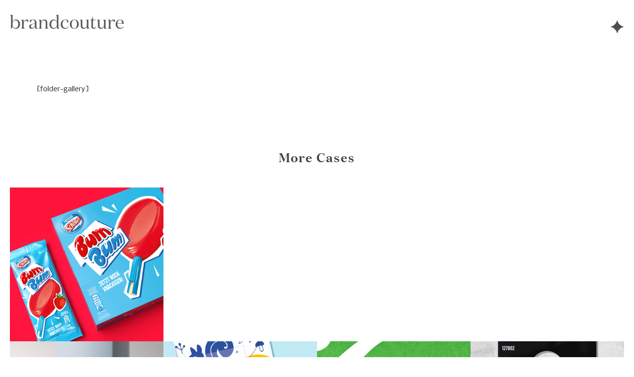

--- FILE ---
content_type: text/html; charset=UTF-8
request_url: https://www.brandcouture.de/mitgliederbereich/
body_size: 34628
content:
<!DOCTYPE html>
<html class="html" lang="de-DE">
<head>
	<meta charset="UTF-8">
	<link rel="profile" href="https://gmpg.org/xfn/11">

	<meta name='robots' content='index, follow, max-image-preview:large, max-snippet:-1, max-video-preview:-1' />
	<style>img:is([sizes="auto" i], [sizes^="auto," i]) { contain-intrinsic-size: 3000px 1500px }</style>
	<meta name="viewport" content="width=device-width, initial-scale=1">
	<!-- This site is optimized with the Yoast SEO plugin v26.7 - https://yoast.com/wordpress/plugins/seo/ -->
	<title>Mitgliederbereich - brandcouture</title>
	<link rel="canonical" href="https://www.brandcouture.de/mitgliederbereich/" />
	<meta property="og:locale" content="de_DE" />
	<meta property="og:type" content="article" />
	<meta property="og:title" content="Mitgliederbereich - brandcouture" />
	<meta property="og:description" content="[folder-gallery] Titel Kategorien Test 1" />
	<meta property="og:url" content="https://www.brandcouture.de/mitgliederbereich/" />
	<meta property="og:site_name" content="brandcouture" />
	<meta property="article:modified_time" content="2021-12-10T16:06:34+00:00" />
	<meta name="twitter:card" content="summary_large_image" />
	<meta name="twitter:label1" content="Geschätzte Lesezeit" />
	<meta name="twitter:data1" content="1 Minute" />
	<script type="application/ld+json" class="yoast-schema-graph">{"@context":"https://schema.org","@graph":[{"@type":"WebPage","@id":"https://www.brandcouture.de/mitgliederbereich/","url":"https://www.brandcouture.de/mitgliederbereich/","name":"Mitgliederbereich - brandcouture","isPartOf":{"@id":"https://www.brandcouture.de/#website"},"datePublished":"2021-12-09T16:43:02+00:00","dateModified":"2021-12-10T16:06:34+00:00","breadcrumb":{"@id":"https://www.brandcouture.de/mitgliederbereich/#breadcrumb"},"inLanguage":"de","potentialAction":[{"@type":"ReadAction","target":["https://www.brandcouture.de/mitgliederbereich/"]}]},{"@type":"BreadcrumbList","@id":"https://www.brandcouture.de/mitgliederbereich/#breadcrumb","itemListElement":[{"@type":"ListItem","position":1,"name":"Startseite","item":"https://www.brandcouture.de/"},{"@type":"ListItem","position":2,"name":"Mitgliederbereich"}]},{"@type":"WebSite","@id":"https://www.brandcouture.de/#website","url":"https://www.brandcouture.de/","name":"brandcouture","description":"Revealing Brand Beauty","publisher":{"@id":"https://www.brandcouture.de/#organization"},"potentialAction":[{"@type":"SearchAction","target":{"@type":"EntryPoint","urlTemplate":"https://www.brandcouture.de/?s={search_term_string}"},"query-input":{"@type":"PropertyValueSpecification","valueRequired":true,"valueName":"search_term_string"}}],"inLanguage":"de"},{"@type":"Organization","@id":"https://www.brandcouture.de/#organization","name":"brandcouture","url":"https://www.brandcouture.de/","logo":{"@type":"ImageObject","inLanguage":"de","@id":"https://www.brandcouture.de/#/schema/logo/image/","url":"https://www.brandcouture.de/wp-content/uploads/2021/08/BQ_Logo_Website.svg","contentUrl":"https://www.brandcouture.de/wp-content/uploads/2021/08/BQ_Logo_Website.svg","width":1,"height":1,"caption":"brandcouture"},"image":{"@id":"https://www.brandcouture.de/#/schema/logo/image/"}}]}</script>
	<!-- / Yoast SEO plugin. -->


<link rel='dns-prefetch' href='//fonts.googleapis.com' />
<link rel="alternate" type="application/rss+xml" title="brandcouture &raquo; Feed" href="https://www.brandcouture.de/feed/" />
<link rel="alternate" type="application/rss+xml" title="brandcouture &raquo; Kommentar-Feed" href="https://www.brandcouture.de/comments/feed/" />
<script consent-skip-blocker="1" data-skip-lazy-load="js-extra"  data-cfasync="false">
(function () {
  // Web Font Loader compatibility (https://github.com/typekit/webfontloader)
  var modules = {
    typekit: "https://use.typekit.net",
    google: "https://fonts.googleapis.com/"
  };

  var load = function (config) {
    setTimeout(function () {
      var a = window.consentApi;

      // Only when blocker is active
      if (a) {
        // Iterate all modules and handle in a single `WebFont.load`
        Object.keys(modules).forEach(function (module) {
          var newConfigWithoutOtherModules = JSON.parse(
            JSON.stringify(config)
          );
          Object.keys(modules).forEach(function (toRemove) {
            if (toRemove !== module) {
              delete newConfigWithoutOtherModules[toRemove];
            }
          });

          if (newConfigWithoutOtherModules[module]) {
            a.unblock(modules[module]).then(function () {
              var originalLoad = window.WebFont.load;
              if (originalLoad !== load) {
                originalLoad(newConfigWithoutOtherModules);
              }
            });
          }
        });
      }
    }, 0);
  };

  if (!window.WebFont) {
    window.WebFont = {
      load: load
    };
  }
})();
</script><script consent-skip-blocker="1" data-skip-lazy-load="js-extra"  data-cfasync="false">
(function(w,d){w[d]=w[d]||[];w.gtag=function(){w[d].push(arguments)}})(window,"dataLayer");
</script><style>[consent-id]:not(.rcb-content-blocker):not([consent-transaction-complete]):not([consent-visual-use-parent^="children:"]):not([consent-confirm]){opacity:0!important;}
.rcb-content-blocker+.rcb-content-blocker-children-fallback~*{display:none!important;}</style><link rel="preload" href="https://www.brandcouture.de/wp-content/d5ac7d9f8edca55e5d1643ab86a17957/dist/1524925546.js" as="script" />
<link rel="preload" href="https://www.brandcouture.de/wp-content/d5ac7d9f8edca55e5d1643ab86a17957/dist/1726124937.js" as="script" />
<link rel="preload" href="https://www.brandcouture.de/wp-content/plugins/real-cookie-banner-pro/public/lib/animate.css/animate.min.css" as="style" />
<script data-cfasync="false" defer src="https://www.brandcouture.de/wp-content/d5ac7d9f8edca55e5d1643ab86a17957/dist/1524925546.js" id="real-cookie-banner-pro-vendor-real-cookie-banner-pro-banner-js"></script>
<script type="application/json" data-skip-lazy-load="js-extra" data-skip-moving="true" data-no-defer nitro-exclude data-alt-type="application/ld+json" data-dont-merge data-wpmeteor-nooptimize="true" data-cfasync="false" id="a963aaef43111bb90af63b927dc709adf1-js-extra">{"slug":"real-cookie-banner-pro","textDomain":"real-cookie-banner","version":"5.2.10","restUrl":"https:\/\/www.brandcouture.de\/wp-json\/real-cookie-banner\/v1\/","restNamespace":"real-cookie-banner\/v1","restPathObfuscateOffset":"70760d031d045113","restRoot":"https:\/\/www.brandcouture.de\/wp-json\/","restQuery":{"_v":"5.2.10","_locale":"user","_dataLocale":"de","lang":"de"},"restNonce":"16ca660930","restRecreateNonceEndpoint":"https:\/\/www.brandcouture.de\/wp-admin\/admin-ajax.php?action=rest-nonce","publicUrl":"https:\/\/www.brandcouture.de\/wp-content\/plugins\/real-cookie-banner-pro\/public\/","chunkFolder":"dist","chunksLanguageFolder":"https:\/\/www.brandcouture.de\/wp-content\/languages\/mo-cache\/real-cookie-banner-pro\/","chunks":{"chunk-config-tab-blocker.lite.js":["de_DE-83d48f038e1cf6148175589160cda67e","de_DE-e5c2f3318cd06f18a058318f5795a54b","de_DE-76129424d1eb6744d17357561a128725","de_DE-d3d8ada331df664d13fa407b77bc690b"],"chunk-config-tab-blocker.pro.js":["de_DE-ddf5ae983675e7b6eec2afc2d53654a2","de_DE-487d95eea292aab22c80aa3ae9be41f0","de_DE-ab0e642081d4d0d660276c9cebfe9f5d","de_DE-0f5f6074a855fa677e6086b82145bd50"],"chunk-config-tab-consent.lite.js":["de_DE-3823d7521a3fc2857511061e0d660408"],"chunk-config-tab-consent.pro.js":["de_DE-9cb9ecf8c1e8ce14036b5f3a5e19f098"],"chunk-config-tab-cookies.lite.js":["de_DE-1a51b37d0ef409906245c7ed80d76040","de_DE-e5c2f3318cd06f18a058318f5795a54b","de_DE-76129424d1eb6744d17357561a128725"],"chunk-config-tab-cookies.pro.js":["de_DE-572ee75deed92e7a74abba4b86604687","de_DE-487d95eea292aab22c80aa3ae9be41f0","de_DE-ab0e642081d4d0d660276c9cebfe9f5d"],"chunk-config-tab-dashboard.lite.js":["de_DE-f843c51245ecd2b389746275b3da66b6"],"chunk-config-tab-dashboard.pro.js":["de_DE-ae5ae8f925f0409361cfe395645ac077"],"chunk-config-tab-import.lite.js":["de_DE-66df94240f04843e5a208823e466a850"],"chunk-config-tab-import.pro.js":["de_DE-e5fee6b51986d4ff7a051d6f6a7b076a"],"chunk-config-tab-licensing.lite.js":["de_DE-e01f803e4093b19d6787901b9591b5a6"],"chunk-config-tab-licensing.pro.js":["de_DE-4918ea9704f47c2055904e4104d4ffba"],"chunk-config-tab-scanner.lite.js":["de_DE-b10b39f1099ef599835c729334e38429"],"chunk-config-tab-scanner.pro.js":["de_DE-752a1502ab4f0bebfa2ad50c68ef571f"],"chunk-config-tab-settings.lite.js":["de_DE-37978e0b06b4eb18b16164a2d9c93a2c"],"chunk-config-tab-settings.pro.js":["de_DE-e59d3dcc762e276255c8989fbd1f80e3"],"chunk-config-tab-tcf.lite.js":["de_DE-4f658bdbf0aa370053460bc9e3cd1f69","de_DE-e5c2f3318cd06f18a058318f5795a54b","de_DE-d3d8ada331df664d13fa407b77bc690b"],"chunk-config-tab-tcf.pro.js":["de_DE-e1e83d5b8a28f1f91f63b9de2a8b181a","de_DE-487d95eea292aab22c80aa3ae9be41f0","de_DE-0f5f6074a855fa677e6086b82145bd50"]},"others":{"customizeValuesBanner":"{\"layout\":{\"type\":\"banner\",\"maxHeightEnabled\":false,\"maxHeight\":740,\"dialogMaxWidth\":400,\"dialogPosition\":\"middleCenter\",\"dialogMargin\":[0,0,0,0],\"bannerPosition\":\"bottom\",\"bannerMaxWidth\":750,\"dialogBorderRadius\":3,\"borderRadius\":3,\"animationIn\":\"fadeInUp\",\"animationInDuration\":1000,\"animationInOnlyMobile\":false,\"animationOut\":\"none\",\"animationOutDuration\":500,\"animationOutOnlyMobile\":false,\"overlay\":true,\"overlayBg\":\"#0a0a0a\",\"overlayBgAlpha\":38,\"overlayBlur\":0},\"decision\":{\"acceptAll\":\"button\",\"acceptEssentials\":\"hide\",\"showCloseIcon\":false,\"acceptIndividual\":\"link\",\"buttonOrder\":\"all,essential,save,individual\",\"showGroups\":true,\"groupsFirstView\":false,\"saveButton\":\"always\"},\"design\":{\"bg\":\"#ffffff\",\"textAlign\":\"left\",\"linkTextDecoration\":\"none\",\"borderWidth\":0,\"borderColor\":\"#ffffff\",\"fontSize\":13,\"fontColor\":\"#3e4445\",\"fontInheritFamily\":false,\"fontFamily\":\"Verdana, Geneva, sans-serif\",\"fontWeight\":\"normal\",\"boxShadowEnabled\":false,\"boxShadowOffsetX\":0,\"boxShadowOffsetY\":-1,\"boxShadowBlurRadius\":3,\"boxShadowSpreadRadius\":0,\"boxShadowColor\":\"#416a59\",\"boxShadowColorAlpha\":20},\"headerDesign\":{\"inheritBg\":true,\"bg\":\"#f4f4f4\",\"inheritTextAlign\":true,\"textAlign\":\"center\",\"padding\":[20,20,15,20],\"logo\":\"\",\"logoRetina\":\"\",\"logoMaxHeight\":40,\"logoPosition\":\"above\",\"logoMargin\":[5,15,5,15],\"fontSize\":22,\"fontColor\":\"#000302\",\"fontInheritFamily\":true,\"fontFamily\":\"Arial, Helvetica, sans-serif\",\"fontWeight\":\"normal\",\"borderWidth\":0,\"borderColor\":\"#efefef\"},\"bodyDesign\":{\"padding\":[8,20,7,20],\"descriptionInheritFontSize\":true,\"descriptionFontSize\":14,\"dottedGroupsInheritFontSize\":true,\"dottedGroupsFontSize\":14,\"dottedGroupsBulletColor\":\"#000302\",\"teachingsInheritTextAlign\":true,\"teachingsTextAlign\":\"center\",\"teachingsSeparatorActive\":true,\"teachingsSeparatorWidth\":150,\"teachingsSeparatorHeight\":1,\"teachingsSeparatorColor\":\"#000302\",\"teachingsInheritFontSize\":false,\"teachingsFontSize\":14,\"teachingsInheritFontColor\":false,\"teachingsFontColor\":\"#718093\",\"accordionMargin\":[10,0,5,0],\"accordionPadding\":[5,10,5,10],\"accordionArrowType\":\"outlined\",\"accordionArrowColor\":\"#ba910b\",\"accordionBg\":\"#ffffff\",\"accordionActiveBg\":\"#f9f9f9\",\"accordionHoverBg\":\"#efefef\",\"accordionBorderWidth\":1,\"accordionBorderColor\":\"#efefef\",\"accordionTitleFontSize\":12,\"accordionTitleFontColor\":\"#2b2b2b\",\"accordionTitleFontWeight\":\"normal\",\"accordionDescriptionMargin\":[5,0,0,0],\"accordionDescriptionFontSize\":12,\"accordionDescriptionFontColor\":\"#828282\",\"accordionDescriptionFontWeight\":\"normal\",\"acceptAllOneRowLayout\":false,\"acceptAllPadding\":[10,10,10,10],\"acceptAllBg\":\"#3e4445\",\"acceptAllTextAlign\":\"center\",\"acceptAllFontSize\":17,\"acceptAllFontColor\":\"#ffffff\",\"acceptAllFontWeight\":\"normal\",\"acceptAllBorderWidth\":0,\"acceptAllBorderColor\":\"#ba910b\",\"acceptAllHoverBg\":\"#475954\",\"acceptAllHoverFontColor\":\"#ffffff\",\"acceptAllHoverBorderColor\":\"#e5b720\",\"acceptEssentialsUseAcceptAll\":false,\"acceptEssentialsButtonType\":\"\",\"acceptEssentialsPadding\":[5,5,5,5],\"acceptEssentialsBg\":\"#ffffff\",\"acceptEssentialsTextAlign\":\"center\",\"acceptEssentialsFontSize\":13,\"acceptEssentialsFontColor\":\"#416a59\",\"acceptEssentialsFontWeight\":\"normal\",\"acceptEssentialsBorderWidth\":1,\"acceptEssentialsBorderColor\":\"#416a59\",\"acceptEssentialsHoverBg\":\"#ffffff\",\"acceptEssentialsHoverFontColor\":\"#5b8172\",\"acceptEssentialsHoverBorderColor\":\"#5b8172\",\"acceptIndividualPadding\":[0,5,0,5],\"acceptIndividualBg\":\"#ffffff\",\"acceptIndividualTextAlign\":\"center\",\"acceptIndividualFontSize\":13,\"acceptIndividualFontColor\":\"#718093\",\"acceptIndividualFontWeight\":\"normal\",\"acceptIndividualBorderWidth\":0,\"acceptIndividualBorderColor\":\"#000000\",\"acceptIndividualHoverBg\":\"#ffffff\",\"acceptIndividualHoverFontColor\":\"#718093\",\"acceptIndividualHoverBorderColor\":\"#000000\"},\"footerDesign\":{\"poweredByLink\":false,\"inheritBg\":false,\"bg\":\"#686b68\",\"inheritTextAlign\":false,\"textAlign\":\"center\",\"padding\":[6,20,6,20],\"fontSize\":14,\"fontColor\":\"#ffffff\",\"fontInheritFamily\":true,\"fontFamily\":\"Arial, Helvetica, sans-serif\",\"fontWeight\":\"normal\",\"hoverFontColor\":\"#cccccc\",\"borderWidth\":0,\"borderColor\":\"#efefef\",\"languageSwitcher\":\"flags\"},\"texts\":{\"headline\":\"Datenschutzeinstellungen\",\"description\":\"Wir nutzen Cookies auf unserer Website. Einige von ihnen sind essenziell, w\\u00e4hrend andere uns helfen, diese Website zu verbessern.\",\"acceptAll\":\"Ok, na gut, weiter\",\"acceptEssentials\":\"Weiter ohne Einwilligung\",\"acceptIndividual\":\"Individuelle Privatsph\\u00e4re-Einstellungen\",\"poweredBy\":\"5\",\"dataProcessingInUnsafeCountries\":\"Einige Dienste verarbeiten personenbezogene Daten in unsicheren Drittl\\u00e4ndern. Indem du in die Nutzung dieser Services einwilligst, erkl\\u00e4rst du dich auch mit der Verarbeitung deiner Daten in diesen unsicheren Drittl\\u00e4ndern gem\\u00e4\\u00df {{legalBasis}} einverstanden. Dies birgt das Risiko, dass deine Daten von Beh\\u00f6rden zu Kontroll- und \\u00dcberwachungszwecken verarbeitet werden, m\\u00f6glicherweise ohne die M\\u00f6glichkeit eines Rechtsbehelfs.\",\"ageNoticeBanner\":\"Du bist unter {{minAge}} Jahre alt? Dann kannst du nicht in optionale Services einwilligen. Du kannst deine Eltern oder Erziehungsberechtigten bitten, mit dir in diese Services einzuwilligen.\",\"ageNoticeBlocker\":\"Du bist unter {{minAge}} Jahre alt? Leider darfst du diesem Service nicht selbst zustimmen, um diese Inhalte zu sehen. Bitte deine Eltern oder Erziehungsberechtigten, dem Service mit dir zuzustimmen.\",\"listServicesNotice\":\"Wenn du alle Services akzeptierst, erlaubst du, dass {{services}} geladen werden. Diese sind nach ihrem Zweck in Gruppen {{serviceGroups}} unterteilt (Zugeh\\u00f6rigkeit durch hochgestellte Zahlen gekennzeichnet).\",\"listServicesLegitimateInterestNotice\":\"Au\\u00dferdem werden die {{services}} auf der Grundlage eines berechtigten Interesses geladen.\",\"tcfStacksCustomName\":\"Services mit verschiedenen Zwecken au\\u00dferhalb des TCF-Standards\",\"tcfStacksCustomDescription\":\"Services, die Einwilligungen nicht \\u00fcber den TCF-Standard, sondern \\u00fcber andere Technologien teilen. Diese werden nach ihrem Zweck in mehrere Gruppen unterteilt. Einige davon werden aufgrund eines berechtigten Interesses genutzt (z.B. Gefahrenabwehr), andere werden nur mit deiner Einwilligung genutzt. Details zu den einzelnen Gruppen und Zwecken der Services findest du in den individuellen Privatsph\\u00e4re-Einstellungen.\",\"consentForwardingExternalHosts\":\"Deine Einwilligung gilt auch auf {{websites}}.\",\"blockerHeadline\":\"{{name}} aufgrund von Privatsph\\u00e4re-Einstellungen blockiert\",\"blockerLinkShowMissing\":\"Zeige alle Services, denen du noch zustimmen musst\",\"blockerLoadButton\":\"Erforderliche Services akzeptieren und Inhalte laden\",\"blockerAcceptInfo\":\"Durch das Laden der blockierten Inhalte werden deine Privatsph\\u00e4re-Einstellungen angepasst, und Inhalte von diesem Service werden in Zukunft nicht mehr blockiert. Du hast das Recht, deine Entscheidung jederzeit zu widerrufen oder zu \\u00e4ndern.\",\"stickyHistory\":\"Historie der Privatsph\\u00e4re-Einstellungen\",\"stickyRevoke\":\"Einwilligungen widerrufen\",\"stickyRevokeSuccessMessage\":\"Du hast die Einwilligung f\\u00fcr Services mit dessen Cookies und Verarbeitung personenbezogener Daten erfolgreich widerrufen. Die Seite wird jetzt neu geladen!\",\"stickyChange\":\"Privatsph\\u00e4re-Einstellungen \\u00e4ndern\"},\"individualLayout\":{\"inheritDialogMaxWidth\":false,\"dialogMaxWidth\":750,\"inheritBannerMaxWidth\":false,\"bannerMaxWidth\":975,\"descriptionTextAlign\":\"justify\"},\"group\":{\"checkboxBg\":\"#f0f0f0\",\"checkboxBorderWidth\":1,\"checkboxBorderColor\":\"#416a59\",\"checkboxActiveColor\":\"#ffffff\",\"checkboxActiveBg\":\"#416a59\",\"checkboxActiveBorderColor\":\"#416a59\",\"groupInheritBg\":true,\"groupBg\":\"#f4f4f4\",\"groupPadding\":[15,15,15,15],\"groupSpacing\":10,\"groupBorderRadius\":3,\"groupBorderWidth\":1,\"groupBorderColor\":\"#f4f4f4\",\"headlineFontSize\":16,\"headlineFontWeight\":\"normal\",\"headlineFontColor\":\"#000302\",\"descriptionFontSize\":14,\"descriptionFontColor\":\"#7c7c7c\",\"linkColor\":\"#7c7c7c\",\"linkHoverColor\":\"#000302\",\"detailsHideLessRelevant\":true},\"saveButton\":{\"useAcceptAll\":false,\"type\":\"button\",\"padding\":[2,2,2,2],\"bg\":\"#3e4445\",\"textAlign\":\"center\",\"fontSize\":15,\"fontColor\":\"#ffffff\",\"fontWeight\":\"normal\",\"borderWidth\":1,\"borderColor\":\"#273c75\",\"hoverBg\":\"#ffffff\",\"hoverFontColor\":\"#000302\",\"hoverBorderColor\":\"#5b8172\"},\"individualTexts\":{\"headline\":\"Individuelle Einstellungen\",\"description\":\"Wir nutzen Cookies auf unserer Website. Einige von ihnen sind essenziell, w\\u00e4hrend andere uns helfen, diese Website und Ihre Erfahrung zu verbessern.\",\"save\":\"Individuelle Auswahl speichern\",\"showMore\":\"Service-Informationen anzeigen\",\"hideMore\":\"Service-Informationen ausblenden\",\"postamble\":\"\"},\"mobile\":{\"enabled\":true,\"maxHeight\":400,\"hideHeader\":false,\"alignment\":\"bottom\",\"scalePercent\":90,\"scalePercentVertical\":-50},\"sticky\":{\"enabled\":false,\"animationsEnabled\":true,\"alignment\":\"left\",\"bubbleBorderRadius\":50,\"icon\":\"fingerprint\",\"iconCustom\":\"\",\"iconCustomRetina\":\"\",\"iconSize\":30,\"iconColor\":\"#ffffff\",\"bubbleMargin\":[10,20,20,20],\"bubblePadding\":15,\"bubbleBg\":\"#15779b\",\"bubbleBorderWidth\":0,\"bubbleBorderColor\":\"#10556f\",\"boxShadowEnabled\":true,\"boxShadowOffsetX\":0,\"boxShadowOffsetY\":2,\"boxShadowBlurRadius\":5,\"boxShadowSpreadRadius\":1,\"boxShadowColor\":\"#105b77\",\"boxShadowColorAlpha\":40,\"bubbleHoverBg\":\"#ffffff\",\"bubbleHoverBorderColor\":\"#000000\",\"hoverIconColor\":\"#000000\",\"hoverIconCustom\":\"\",\"hoverIconCustomRetina\":\"\",\"menuFontSize\":16,\"menuBorderRadius\":5,\"menuItemSpacing\":10,\"menuItemPadding\":[5,10,5,10]},\"customCss\":{\"css\":\"\",\"antiAdBlocker\":\"y\"}}","isPro":true,"showProHints":false,"proUrl":"https:\/\/devowl.io\/de\/go\/real-cookie-banner?source=rcb-lite","showLiteNotice":false,"frontend":{"groups":"[{\"id\":9,\"name\":\"Essenziell\",\"slug\":\"essenziell\",\"description\":\"Essential Services sind f\\u00fcr die grundlegende Funktionalit\\u00e4t der Website erforderlich. Sie enthalten nur technisch notwendige Services. Diesen Services kann nicht widersprochen werden.\",\"isEssential\":true,\"isDefault\":true,\"items\":[{\"id\":2850,\"name\":\"Polylang\",\"purpose\":\"Polylang ist ein Mehrsprachen-System f\\u00fcr WordPress Websites, um die Website in mehreren Sprachen auszugeben und sie damit einer gr\\u00f6\\u00dferen Menge an Nutzern erreichbar zu machen. Cookies oder Cookie-\\u00e4hnliche Technologien k\\u00f6nnen gespeichert und ausgelesen werden. Diese k\\u00f6nnen die gew\\u00e4hlte Sprache des Nutzers speichern und den Nutzer zu der Version der Website umleiten, die mit der Browsersprache \\u00fcbereinstimmt. Das berechtigte Interesse an der Nutzung dieses Services ist die Speicherung der Sprache des Nutzers zu speichern, um den Inhalt in der richtigen Sprache zu \\u00fcbermitteln.\",\"providerContact\":{\"phone\":\"\",\"email\":\"\",\"link\":\"\"},\"isProviderCurrentWebsite\":true,\"provider\":\"brandcouture\",\"uniqueName\":\"polylang\",\"isEmbeddingOnlyExternalResources\":false,\"legalBasis\":\"legitimate-interest\",\"dataProcessingInCountries\":[],\"dataProcessingInCountriesSpecialTreatments\":[],\"technicalDefinitions\":[{\"type\":\"http\",\"name\":\"pll_language\",\"host\":\"www.brandcouture.de\",\"duration\":1,\"durationUnit\":\"y\",\"isSessionDuration\":false,\"purpose\":\"Ausgew\\u00e4hlte Sprache der Website\"},{\"type\":\"http\",\"name\":\"pll_language\",\"host\":\"brandcouture.de\",\"duration\":1,\"durationUnit\":\"y\",\"isSessionDuration\":false,\"purpose\":\"\"}],\"codeDynamics\":[],\"providerPrivacyPolicyUrl\":\"https:\\\/\\\/brandcouture.de\\\/datenschutzerklarung\\\/\",\"providerLegalNoticeUrl\":\"\",\"tagManagerOptInEventName\":\"\",\"tagManagerOptOutEventName\":\"\",\"googleConsentModeConsentTypes\":[],\"executePriority\":10,\"codeOptIn\":\"\",\"executeCodeOptInWhenNoTagManagerConsentIsGiven\":false,\"codeOptOut\":\"\",\"executeCodeOptOutWhenNoTagManagerConsentIsGiven\":false,\"deleteTechnicalDefinitionsAfterOptOut\":false,\"codeOnPageLoad\":\"\",\"presetId\":\"polylang\"},{\"id\":2035,\"name\":\"Elementor\",\"purpose\":\"Elementor ist eine Software, mit der das Layout dieser Website erstellt wurde. Cookies werden daf\\u00fcr eingesetzt um die Anzahl der Seitenaufrufe und aktive Sessions des Nutzers zu speichern. Die erhobenen Daten werden nicht f\\u00fcr Analysezwecke verwendet, sondern nur um sicherzustellen, dass z.\\u00a0B. bei mehreren aktiven Sessions ausgeblendete Elemente nicht wieder angezeigt werden.\",\"providerContact\":{\"phone\":\"\",\"email\":\"\",\"link\":\"\"},\"isProviderCurrentWebsite\":true,\"provider\":\"brandcouture\",\"uniqueName\":\"elementor\",\"isEmbeddingOnlyExternalResources\":false,\"legalBasis\":\"consent\",\"dataProcessingInCountries\":[],\"dataProcessingInCountriesSpecialTreatments\":[],\"technicalDefinitions\":[{\"type\":\"local\",\"name\":\"elementor\",\"host\":\"brandcouture.de\",\"duration\":0,\"durationUnit\":\"y\",\"isSessionDuration\":false,\"purpose\":\"\"},{\"type\":\"session\",\"name\":\"elementor\",\"host\":\"brandcouture.de\",\"duration\":0,\"durationUnit\":\"y\",\"isSessionDuration\":false,\"purpose\":\"\"}],\"codeDynamics\":[],\"providerPrivacyPolicyUrl\":\"https:\\\/\\\/brandcouture.de\\\/privacy-policy\\\/\",\"providerLegalNoticeUrl\":\"\",\"tagManagerOptInEventName\":\"\",\"tagManagerOptOutEventName\":\"\",\"googleConsentModeConsentTypes\":[],\"executePriority\":10,\"codeOptIn\":\"\",\"executeCodeOptInWhenNoTagManagerConsentIsGiven\":false,\"codeOptOut\":\"\",\"executeCodeOptOutWhenNoTagManagerConsentIsGiven\":false,\"deleteTechnicalDefinitionsAfterOptOut\":false,\"codeOnPageLoad\":\"\",\"presetId\":\"elementor\"},{\"id\":712,\"name\":\"Real Cookie Banner\",\"purpose\":\"Real Cookie Banner bittet Website-Besucher um die Einwilligung zum Setzen von Cookies und zur Verarbeitung personenbezogener Daten. Dazu wird jedem Website-Besucher eine UUID (pseudonyme Identifikation des Nutzers) zugewiesen, die bis zum Ablauf des Cookies zur Speicherung der Einwilligung g\\u00fcltig ist. Cookies werden dazu verwendet, um zu testen, ob Cookies gesetzt werden k\\u00f6nnen, um Referenz auf die dokumentierte Einwilligung zu speichern, um zu speichern, in welche Services aus welchen Service-Gruppen der Besucher eingewilligt hat, und, falls Einwilligung nach dem Transparency & Consent Framework (TCF) eingeholt werden, um die Einwilligungen in TCF Partner, Zwecke, besondere Zwecke, Funktionen und besondere Funktionen zu speichern. Im Rahmen der Darlegungspflicht nach DSGVO wird die erhobene Einwilligung vollumf\\u00e4nglich dokumentiert. Dazu z\\u00e4hlt neben den Services und Service-Gruppen, in welche der Besucher eingewilligt hat, und falls Einwilligung nach dem TCF Standard eingeholt werden, in welche TCF Partner, Zwecke und Funktionen der Besucher eingewilligt hat, alle Einstellungen des Cookie Banners zum Zeitpunkt der Einwilligung als auch die technischen Umst\\u00e4nde (z.B. Gr\\u00f6\\u00dfe des Sichtbereichs bei der Einwilligung) und die Nutzerinteraktionen (z.B. Klick auf Buttons), die zur Einwilligung gef\\u00fchrt haben. Die Einwilligung wird pro Sprache einmal erhoben.\",\"providerContact\":{\"phone\":\"\",\"email\":\"\",\"link\":\"\"},\"isProviderCurrentWebsite\":true,\"provider\":\"brandcouture\",\"uniqueName\":\"real-cookie-banner\",\"isEmbeddingOnlyExternalResources\":false,\"legalBasis\":\"legal-requirement\",\"dataProcessingInCountries\":[],\"dataProcessingInCountriesSpecialTreatments\":[],\"technicalDefinitions\":[{\"type\":\"http\",\"name\":\"real_cookie_banner*\",\"host\":\".brandcouture.de\",\"duration\":365,\"durationUnit\":\"d\",\"isSessionDuration\":false,\"purpose\":\"Eindeutiger Identifikator f\\u00fcr die Einwilligung, aber nicht f\\u00fcr den Website-Besucher. Revisionshash f\\u00fcr die Einstellungen des Cookie-Banners (Texte, Farben, Funktionen, Servicegruppen, Dienste, Content Blocker usw.). IDs f\\u00fcr eingewilligte Services und Service-Gruppen.\"},{\"type\":\"http\",\"name\":\"real_cookie_banner*-tcf\",\"host\":\".brandcouture.de\",\"duration\":365,\"durationUnit\":\"d\",\"isSessionDuration\":false,\"purpose\":\"Im Rahmen von TCF gesammelte Einwilligungen, die im TC-String-Format gespeichert werden, einschlie\\u00dflich TCF-Vendoren, -Zwecke, -Sonderzwecke, -Funktionen und -Sonderfunktionen.\"},{\"type\":\"http\",\"name\":\"real_cookie_banner*-gcm\",\"host\":\".brandcouture.de\",\"duration\":365,\"durationUnit\":\"d\",\"isSessionDuration\":false,\"purpose\":\"Die im Google Consent Mode gesammelten Einwilligungen in die verschiedenen Einwilligungstypen (Zwecke) werden f\\u00fcr alle mit dem Google Consent Mode kompatiblen Services gespeichert.\"},{\"type\":\"http\",\"name\":\"real_cookie_banner-test\",\"host\":\".brandcouture.de\",\"duration\":365,\"durationUnit\":\"d\",\"isSessionDuration\":false,\"purpose\":\"Cookie, der gesetzt wurde, um die Funktionalit\\u00e4t von HTTP-Cookies zu testen. Wird sofort nach dem Test gel\\u00f6scht.\"},{\"type\":\"local\",\"name\":\"real_cookie_banner*\",\"host\":\"https:\\\/\\\/www.brandcouture.de\",\"duration\":1,\"durationUnit\":\"d\",\"isSessionDuration\":false,\"purpose\":\"Eindeutiger Identifikator f\\u00fcr die Einwilligung, aber nicht f\\u00fcr den Website-Besucher. Revisionshash f\\u00fcr die Einstellungen des Cookie-Banners (Texte, Farben, Funktionen, Service-Gruppen, Services, Content Blocker usw.). IDs f\\u00fcr eingewilligte Services und Service-Gruppen. Wird nur solange gespeichert, bis die Einwilligung auf dem Website-Server dokumentiert ist.\"},{\"type\":\"local\",\"name\":\"real_cookie_banner*-tcf\",\"host\":\"https:\\\/\\\/www.brandcouture.de\",\"duration\":1,\"durationUnit\":\"d\",\"isSessionDuration\":false,\"purpose\":\"Im Rahmen von TCF gesammelte Einwilligungen werden im TC-String-Format gespeichert, einschlie\\u00dflich TCF Vendoren, Zwecke, besondere Zwecke, Funktionen und besondere Funktionen. Wird nur solange gespeichert, bis die Einwilligung auf dem Website-Server dokumentiert ist.\"},{\"type\":\"local\",\"name\":\"real_cookie_banner*-gcm\",\"host\":\"https:\\\/\\\/www.brandcouture.de\",\"duration\":1,\"durationUnit\":\"d\",\"isSessionDuration\":false,\"purpose\":\"Im Rahmen des Google Consent Mode erfasste Einwilligungen werden f\\u00fcr alle mit dem Google Consent Mode kompatiblen Services in Einwilligungstypen (Zwecke) gespeichert. Wird nur solange gespeichert, bis die Einwilligung auf dem Website-Server dokumentiert ist.\"},{\"type\":\"local\",\"name\":\"real_cookie_banner-consent-queue*\",\"host\":\"https:\\\/\\\/www.brandcouture.de\",\"duration\":1,\"durationUnit\":\"d\",\"isSessionDuration\":false,\"purpose\":\"Lokale Zwischenspeicherung (Caching) der Auswahl im Cookie-Banner, bis der Server die Einwilligung dokumentiert; Dokumentation periodisch oder bei Seitenwechseln versucht, wenn der Server nicht verf\\u00fcgbar oder \\u00fcberlastet ist.\"}],\"codeDynamics\":[],\"providerPrivacyPolicyUrl\":\"https:\\\/\\\/www.brandcouture.de\\\/datenschutzerklaerung\\\/\",\"providerLegalNoticeUrl\":\"\",\"tagManagerOptInEventName\":\"\",\"tagManagerOptOutEventName\":\"\",\"googleConsentModeConsentTypes\":[],\"executePriority\":10,\"codeOptIn\":\"\",\"executeCodeOptInWhenNoTagManagerConsentIsGiven\":false,\"codeOptOut\":\"\",\"executeCodeOptOutWhenNoTagManagerConsentIsGiven\":false,\"deleteTechnicalDefinitionsAfterOptOut\":false,\"codeOnPageLoad\":\"\",\"presetId\":\"real-cookie-banner\"}]},{\"id\":10,\"name\":\"Funktional\",\"slug\":\"funktional\",\"description\":\"Funktionale Services sind notwendig, um \\u00fcber die wesentliche Funktionalit\\u00e4t hinausgehende Features wie h\\u00fcbschere Schriftarten, Videowiedergabe oder interaktive Web 2.0-Features bereitzustellen. Inhalte von z.B. Videoplattformen und Social Media Plattformen sind standardm\\u00e4\\u00dfig gesperrt und k\\u00f6nnen zugestimmt werden. Wenn dem Service zugestimmt wird, werden diese Inhalte automatisch ohne weitere manuelle Einwilligung geladen.\",\"isEssential\":false,\"isDefault\":true,\"items\":[{\"id\":2846,\"name\":\"Google Fonts\",\"purpose\":\"Google Fonts erm\\u00f6glicht die Integration von Schriftarten in Websites, um die Website zu verbessern, ohne dass die Schriftarten auf deinem Ger\\u00e4t installiert werden m\\u00fcssen. Dies erfordert die Verarbeitung der IP-Adresse und der Metadaten des Nutzers. Auf dem Client des Nutzers werden keine Cookies oder Cookie-\\u00e4hnliche Technologien gesetzt. Die Daten k\\u00f6nnen verwendet werden, um die besuchten Websites zu erfassen, und sie k\\u00f6nnen verwendet werden, um die Dienste von Google zu verbessern. Sie k\\u00f6nnen auch zur Profilerstellung verwendet werden, z. B. um dir personalisierte Dienste anzubieten, wie Werbung auf der Grundlage deiner Interessen oder Empfehlungen. Google stellt personenbezogene Daten seinen verbundenen Unternehmen und anderen vertrauensw\\u00fcrdigen Unternehmen oder Personen zur Verf\\u00fcgung, die diese Daten auf der Grundlage der Anweisungen von Google und in \\u00dcbereinstimmung mit den Datenschutzbestimmungen von Google f\\u00fcr sie verarbeiten.\",\"providerContact\":{\"phone\":\"+353 1 543 1000\",\"email\":\"dpo-google@google.com\",\"link\":\"https:\\\/\\\/support.google.com\\\/\"},\"isProviderCurrentWebsite\":false,\"provider\":\"Google Ireland Limited, Gordon House, Barrow Street, Dublin 4, Irland\",\"uniqueName\":\"google-fonts\",\"isEmbeddingOnlyExternalResources\":true,\"legalBasis\":\"consent\",\"dataProcessingInCountries\":[\"US\",\"IE\",\"AU\",\"BE\",\"BR\",\"CA\",\"CL\",\"FI\",\"FR\",\"DE\",\"HK\",\"IN\",\"ID\",\"IL\",\"IT\",\"JP\",\"KR\",\"NL\",\"PL\",\"QA\",\"SG\",\"ES\",\"CH\",\"TW\",\"GB\"],\"dataProcessingInCountriesSpecialTreatments\":[\"provider-is-self-certified-trans-atlantic-data-privacy-framework\"],\"technicalDefinitions\":[{\"type\":\"http\",\"name\":\"\",\"host\":\"\",\"duration\":0,\"durationUnit\":\"y\",\"isSessionDuration\":false,\"purpose\":\"\"}],\"codeDynamics\":[],\"providerPrivacyPolicyUrl\":\"https:\\\/\\\/policies.google.com\\\/privacy\",\"providerLegalNoticeUrl\":\"https:\\\/\\\/www.google.de\\\/contact\\\/impressum.html\",\"tagManagerOptInEventName\":\"\",\"tagManagerOptOutEventName\":\"\",\"googleConsentModeConsentTypes\":[],\"executePriority\":10,\"codeOptIn\":\"\",\"executeCodeOptInWhenNoTagManagerConsentIsGiven\":false,\"codeOptOut\":\"\",\"executeCodeOptOutWhenNoTagManagerConsentIsGiven\":false,\"deleteTechnicalDefinitionsAfterOptOut\":false,\"codeOnPageLoad\":\"base64-encoded:[base64]\",\"presetId\":\"google-fonts\"},{\"id\":2031,\"name\":\"Google reCAPTCHA\",\"purpose\":\"Google reCAPTCHA ist eine L\\u00f6sung zur Verhinderung von Spam und zur Erkennung von Bots, z. B. bei der Eingabe von Daten in Online-Formulare. Dies erfordert die Verarbeitung der IP-Adresse und der Metadaten des Nutzers. Cookies oder Cookie-\\u00e4hnliche Technologien k\\u00f6nnen gespeichert und ausgelesen werden. Diese k\\u00f6nnen personenbezogene Daten und technische Daten wie Nutzer-IDs, Einwilligungen und Sicherheitstokens enthalten. Diese Daten k\\u00f6nnen verwendet werden, um besuchte Websites zu erfassen und um die Dienste von Google zu verbessern. Diese Daten k\\u00f6nnen von Google mit den Daten der auf den Websites von Google (z. B. google.com und youtube.com) eingeloggten Nutzer verkn\\u00fcpft werden. Sie k\\u00f6nnen auch zur Profilerstellung verwendet werden, z. B. um dir personalisierte Dienste anzubieten, wie Werbung auf der Grundlage deiner Interessen oder Empfehlungen. Google stellt personenbezogene Daten seinen verbundenen Unternehmen, anderen vertrauensw\\u00fcrdigen Unternehmen oder Personen zur Verf\\u00fcgung, die diese Daten auf der Grundlage der Anweisungen von Google und in \\u00dcbereinstimmung mit den Datenschutzbestimmungen von Google verarbeiten k\\u00f6nnen.\",\"providerContact\":{\"phone\":\"+353 1 543 1000\",\"email\":\"dpo-google@google.com\",\"link\":\"https:\\\/\\\/support.google.com\\\/\"},\"isProviderCurrentWebsite\":false,\"provider\":\"Google Ireland Limited, Gordon House, Barrow Street, Dublin 4, Irland\",\"uniqueName\":\"google-recaptcha\",\"isEmbeddingOnlyExternalResources\":false,\"legalBasis\":\"consent\",\"dataProcessingInCountries\":[\"US\",\"IE\",\"AU\",\"BE\",\"BR\",\"CA\",\"CL\",\"FI\",\"FR\",\"DE\",\"HK\",\"IN\",\"ID\",\"IL\",\"IT\",\"JP\",\"KR\",\"NL\",\"PL\",\"QA\",\"SG\",\"ES\",\"CH\",\"TW\",\"GB\"],\"dataProcessingInCountriesSpecialTreatments\":[\"provider-is-self-certified-trans-atlantic-data-privacy-framework\"],\"technicalDefinitions\":[{\"type\":\"http\",\"name\":\"NID\",\"host\":\".google.com\",\"duration\":6,\"durationUnit\":\"mo\",\"isSessionDuration\":false,\"purpose\":\"\"},{\"type\":\"http\",\"name\":\"_GRECAPTCHA\",\"host\":\"www.google.com\",\"duration\":6,\"durationUnit\":\"mo\",\"isSessionDuration\":false,\"purpose\":\"\"},{\"type\":\"http\",\"name\":\"__Secure-3PSIDCC\",\"host\":\".google.com\",\"duration\":1,\"durationUnit\":\"y\",\"isSessionDuration\":false,\"purpose\":\"\"},{\"type\":\"local\",\"name\":\"rc::a\",\"host\":\"www.google.com\",\"duration\":1,\"durationUnit\":\"s\",\"isSessionDuration\":false,\"purpose\":\"\"},{\"type\":\"local\",\"name\":\"rc::b\",\"host\":\"www.google.com\",\"duration\":1,\"durationUnit\":\"s\",\"isSessionDuration\":false,\"purpose\":\"\"},{\"type\":\"local\",\"name\":\"rc::c\",\"host\":\"www.google.com\",\"duration\":1,\"durationUnit\":\"s\",\"isSessionDuration\":false,\"purpose\":\"\"},{\"type\":\"http\",\"name\":\"SIDCC\",\"host\":\".google.com\",\"duration\":1,\"durationUnit\":\"y\",\"isSessionDuration\":false,\"purpose\":\"\"},{\"type\":\"http\",\"name\":\"__Secure-3PAPISID\",\"host\":\".google.com\",\"duration\":13,\"durationUnit\":\"mo\",\"isSessionDuration\":false,\"purpose\":\"\"},{\"type\":\"http\",\"name\":\"SSID\",\"host\":\".google.com\",\"duration\":13,\"durationUnit\":\"mo\",\"isSessionDuration\":false,\"purpose\":\"\"},{\"type\":\"http\",\"name\":\"SAPISID\",\"host\":\".google.com\",\"duration\":13,\"durationUnit\":\"mo\",\"isSessionDuration\":false,\"purpose\":\"\"},{\"type\":\"http\",\"name\":\"APISID\",\"host\":\".google.com\",\"duration\":13,\"durationUnit\":\"mo\",\"isSessionDuration\":false,\"purpose\":\"\"},{\"type\":\"http\",\"name\":\"HSID\",\"host\":\".google.com\",\"duration\":13,\"durationUnit\":\"mo\",\"isSessionDuration\":false,\"purpose\":\"\"},{\"type\":\"http\",\"name\":\"SID\",\"host\":\".google.com\",\"duration\":13,\"durationUnit\":\"mo\",\"isSessionDuration\":false,\"purpose\":\"\"},{\"type\":\"http\",\"name\":\"__Secure-1PSIDCC\",\"host\":\".google.com\",\"duration\":1,\"durationUnit\":\"y\",\"isSessionDuration\":false,\"purpose\":\"\"},{\"type\":\"http\",\"name\":\"__Secure-1PAPISID\",\"host\":\".google.com\",\"duration\":13,\"durationUnit\":\"mo\",\"isSessionDuration\":false,\"purpose\":\"\"},{\"type\":\"http\",\"name\":\"__Secure-1PSID\",\"host\":\".google.com\",\"duration\":13,\"durationUnit\":\"mo\",\"isSessionDuration\":false,\"purpose\":\"\"},{\"type\":\"http\",\"name\":\"__Secure-ENID\",\"host\":\".google.com\",\"duration\":13,\"durationUnit\":\"mo\",\"isSessionDuration\":false,\"purpose\":\"\"},{\"type\":\"http\",\"name\":\"AEC\",\"host\":\".google.com\",\"duration\":6,\"durationUnit\":\"mo\",\"isSessionDuration\":false,\"purpose\":\"\"},{\"type\":\"session\",\"name\":\"rc::c\",\"host\":\"www.google.com\",\"duration\":1,\"durationUnit\":\"s\",\"isSessionDuration\":false,\"purpose\":\"\"},{\"type\":\"session\",\"name\":\"rc::b\",\"host\":\"www.google.com\",\"duration\":1,\"durationUnit\":\"s\",\"isSessionDuration\":false,\"purpose\":\"\"},{\"type\":\"local\",\"name\":\"sb_wiz.zpc.gws-wiz.\",\"host\":\"www.google.com\",\"duration\":1,\"durationUnit\":\"y\",\"isSessionDuration\":false,\"purpose\":\"\"},{\"type\":\"local\",\"name\":\"sb_wiz.ueh\",\"host\":\"www.google.com\",\"duration\":1,\"durationUnit\":\"y\",\"isSessionDuration\":false,\"purpose\":\"\"},{\"type\":\"http\",\"name\":\"__Secure-3PSID\",\"host\":\".google.com\",\"duration\":13,\"durationUnit\":\"mo\",\"isSessionDuration\":false,\"purpose\":\"\"},{\"type\":\"local\",\"name\":\"_c;;i\",\"host\":\"www.google.com\",\"duration\":1,\"durationUnit\":\"y\",\"isSessionDuration\":false,\"purpose\":\"\"},{\"type\":\"local\",\"name\":\"rc::f\",\"host\":\"www.google.com\",\"duration\":1,\"durationUnit\":\"y\",\"isSessionDuration\":false,\"purpose\":\"\"},{\"type\":\"local\",\"name\":\"_grecaptcha\",\"host\":\"https:\\\/\\\/www.brandcouture.de\",\"duration\":1,\"durationUnit\":\"y\",\"isSessionDuration\":false,\"purpose\":\"\"},{\"type\":\"http\",\"name\":\"SEARCH_SAMESITE\",\"host\":\".google.com\",\"duration\":6,\"durationUnit\":\"mo\",\"isSessionDuration\":false,\"purpose\":\"\"},{\"type\":\"http\",\"name\":\"CONSENT\",\"host\":\".google.com\",\"duration\":18,\"durationUnit\":\"y\",\"isSessionDuration\":false,\"purpose\":\"\"},{\"type\":\"http\",\"name\":\"1P_JAR\",\"host\":\".google.com\",\"duration\":1,\"durationUnit\":\"mo\",\"isSessionDuration\":false,\"purpose\":\"\"}],\"codeDynamics\":[],\"providerPrivacyPolicyUrl\":\"https:\\\/\\\/policies.google.com\\\/privacy\",\"providerLegalNoticeUrl\":\"https:\\\/\\\/www.google.de\\\/contact\\\/impressum.html\",\"tagManagerOptInEventName\":\"\",\"tagManagerOptOutEventName\":\"\",\"googleConsentModeConsentTypes\":[],\"executePriority\":10,\"codeOptIn\":\"\",\"executeCodeOptInWhenNoTagManagerConsentIsGiven\":false,\"codeOptOut\":\"\",\"executeCodeOptOutWhenNoTagManagerConsentIsGiven\":false,\"deleteTechnicalDefinitionsAfterOptOut\":true,\"codeOnPageLoad\":\"\",\"presetId\":\"google-recaptcha\"},{\"id\":2027,\"name\":\"Google Maps\",\"purpose\":\"Google Maps erm\\u00f6glicht das Einbetten von Karten direkt in Websites, um die Website zu verbessern. Dies erfordert die Verarbeitung der IP-Adresse und der Metadaten des Nutzers. Cookies oder Cookie-\\u00e4hnliche Technologien k\\u00f6nnen gespeichert und ausgelesen werden. Diese k\\u00f6nnen personenbezogene Daten und technische Daten wie Nutzer-IDs, Einwilligungen, Einstellungen der Karten-Software und Sicherheitstokens enthalten. Diese Daten k\\u00f6nnen verwendet werden, um besuchte Websites zu erfassen, detaillierte Statistiken \\u00fcber das Nutzerverhalten zu erstellen und um die Dienste von Google zu verbessern. Diese Daten k\\u00f6nnen von Google mit den Daten der auf den Websites von Google (z. B. google.com und youtube.com) eingeloggten Nutzer verkn\\u00fcpft werden. Google stellt personenbezogene Daten seinen verbundenen Unternehmen, anderen vertrauensw\\u00fcrdigen Unternehmen oder Personen zur Verf\\u00fcgung, die diese Daten auf der Grundlage der Anweisungen von Google und in \\u00dcbereinstimmung mit den Datenschutzbestimmungen von Google verarbeiten k\\u00f6nnen.\",\"providerContact\":{\"phone\":\"+353 1 543 1000\",\"email\":\"dpo-google@google.com\",\"link\":\"https:\\\/\\\/support.google.com\\\/\"},\"isProviderCurrentWebsite\":false,\"provider\":\"Google Ireland Limited, Gordon House, Barrow Street, Dublin 4, Irland\",\"uniqueName\":\"google-maps\",\"isEmbeddingOnlyExternalResources\":false,\"legalBasis\":\"consent\",\"dataProcessingInCountries\":[\"US\",\"IE\",\"AU\",\"BE\",\"BR\",\"CA\",\"CL\",\"FI\",\"FR\",\"DE\",\"HK\",\"IN\",\"ID\",\"IL\",\"IT\",\"JP\",\"KR\",\"NL\",\"PL\",\"QA\",\"SG\",\"ES\",\"CH\",\"TW\",\"GB\"],\"dataProcessingInCountriesSpecialTreatments\":[\"provider-is-self-certified-trans-atlantic-data-privacy-framework\"],\"technicalDefinitions\":[{\"type\":\"http\",\"name\":\"__Secure-3PSIDCC\",\"host\":\".google.com\",\"duration\":1,\"durationUnit\":\"y\",\"isSessionDuration\":false,\"purpose\":\"\"},{\"type\":\"http\",\"name\":\"__Secure-1PSIDCC\",\"host\":\".google.com\",\"duration\":1,\"durationUnit\":\"y\",\"isSessionDuration\":false,\"purpose\":\"\"},{\"type\":\"http\",\"name\":\"SIDCC\",\"host\":\".google.com\",\"duration\":1,\"durationUnit\":\"y\",\"isSessionDuration\":false,\"purpose\":\"\"},{\"type\":\"http\",\"name\":\"__Secure-3PAPISID\",\"host\":\".google.com\",\"duration\":13,\"durationUnit\":\"mo\",\"isSessionDuration\":false,\"purpose\":\"\"},{\"type\":\"http\",\"name\":\"SSID\",\"host\":\".google.com\",\"duration\":13,\"durationUnit\":\"mo\",\"isSessionDuration\":false,\"purpose\":\"\"},{\"type\":\"http\",\"name\":\"__Secure-1PAPISID\",\"host\":\".google.com\",\"duration\":13,\"durationUnit\":\"mo\",\"isSessionDuration\":false,\"purpose\":\"\"},{\"type\":\"http\",\"name\":\"HSID\",\"host\":\".google.com\",\"duration\":13,\"durationUnit\":\"mo\",\"isSessionDuration\":false,\"purpose\":\"\"},{\"type\":\"http\",\"name\":\"__Secure-3PSID\",\"host\":\".google.com\",\"duration\":13,\"durationUnit\":\"mo\",\"isSessionDuration\":false,\"purpose\":\"\"},{\"type\":\"http\",\"name\":\"__Secure-1PSID\",\"host\":\".google.com\",\"duration\":13,\"durationUnit\":\"mo\",\"isSessionDuration\":false,\"purpose\":\"\"},{\"type\":\"http\",\"name\":\"SID\",\"host\":\".google.com\",\"duration\":13,\"durationUnit\":\"mo\",\"isSessionDuration\":false,\"purpose\":\"\"},{\"type\":\"http\",\"name\":\"SAPISID\",\"host\":\".google.com\",\"duration\":13,\"durationUnit\":\"mo\",\"isSessionDuration\":false,\"purpose\":\"\"},{\"type\":\"http\",\"name\":\"APISID\",\"host\":\".google.com\",\"duration\":13,\"durationUnit\":\"mo\",\"isSessionDuration\":false,\"purpose\":\"\"},{\"type\":\"http\",\"name\":\"CONSENT\",\"host\":\".google.com\",\"duration\":13,\"durationUnit\":\"mo\",\"isSessionDuration\":false,\"purpose\":\"\"},{\"type\":\"http\",\"name\":\"__Secure-ENID\",\"host\":\".google.com\",\"duration\":13,\"durationUnit\":\"mo\",\"isSessionDuration\":false,\"purpose\":\"\"},{\"type\":\"local\",\"name\":\"_c;;i\",\"host\":\"https:\\\/\\\/www.google.com\",\"duration\":1,\"durationUnit\":\"y\",\"isSessionDuration\":false,\"purpose\":\"\"},{\"type\":\"local\",\"name\":\"LH;;s-*\",\"host\":\"https:\\\/\\\/www.google.com\",\"duration\":1,\"durationUnit\":\"y\",\"isSessionDuration\":false,\"purpose\":\"\"},{\"type\":\"local\",\"name\":\"sb_wiz.zpc.gws-wiz.\",\"host\":\"https:\\\/\\\/www.google.com\",\"duration\":1,\"durationUnit\":\"y\",\"isSessionDuration\":false,\"purpose\":\"\"},{\"type\":\"local\",\"name\":\"sb_wiz.ueh\",\"host\":\"https:\\\/\\\/www.google.com\",\"duration\":1,\"durationUnit\":\"y\",\"isSessionDuration\":false,\"purpose\":\"\"},{\"type\":\"http\",\"name\":\"NID\",\"host\":\".google.com\",\"duration\":6,\"durationUnit\":\"mo\",\"isSessionDuration\":false,\"purpose\":\"Eindeutige ID, um bevorzugte Einstellungen wie z. B. Sprache, Menge der Ergebnisse auf Suchergebnisseite oder Aktivierung des SafeSearch-Filters von Google\"},{\"type\":\"http\",\"name\":\"AEC\",\"host\":\".google.com\",\"duration\":6,\"durationUnit\":\"mo\",\"isSessionDuration\":false,\"purpose\":\"Einzigartiger Identifikator zur Erkennung von Spam, Betrug und Missbrauch\"}],\"codeDynamics\":[],\"providerPrivacyPolicyUrl\":\"https:\\\/\\\/policies.google.com\\\/privacy\",\"providerLegalNoticeUrl\":\"https:\\\/\\\/www.google.de\\\/contact\\\/impressum.html\",\"tagManagerOptInEventName\":\"\",\"tagManagerOptOutEventName\":\"\",\"googleConsentModeConsentTypes\":[],\"executePriority\":10,\"codeOptIn\":\"\",\"executeCodeOptInWhenNoTagManagerConsentIsGiven\":false,\"codeOptOut\":\"\",\"executeCodeOptOutWhenNoTagManagerConsentIsGiven\":false,\"deleteTechnicalDefinitionsAfterOptOut\":false,\"codeOnPageLoad\":\"\",\"presetId\":\"google-maps\"}]},{\"id\":11,\"name\":\"Statistik\",\"slug\":\"statistik\",\"description\":\"Statistik Services werden ben\\u00f6tigt, um pseudonymisierte Daten \\u00fcber die Besucher der Website zu sammeln. Die Daten erm\\u00f6glichen es uns, die Besucher besser zu verstehen und die Webseite zu optimieren.\",\"isEssential\":false,\"isDefault\":true,\"items\":[{\"id\":2039,\"name\":\"Google Analytics\",\"purpose\":\"Google Analytics erstellt detaillierte Statistiken \\u00fcber das Nutzerverhalten auf der Website, um Analyseinformationen zu erhalten. Dazu m\\u00fcssen die IP-Adresse eines Nutzers und Metadaten verarbeitet werden, mit denen das Land, die Stadt und die Sprache eines Nutzers bestimmt werden k\\u00f6nnen. Cookies oder Cookie-\\u00e4hnliche Technologien k\\u00f6nnen gespeichert und gelesen werden. Diese k\\u00f6nnen pers\\u00f6nliche Daten und technische Daten wie die Nutzer-ID enthalten, die folgende zus\\u00e4tzliche Informationen liefern k\\u00f6nnen:\\n- Zeitinformationen dar\\u00fcber, wann und wie lange ein Nutzer auf den verschiedenen Seiten der Website war oder ist\\n- Ger\\u00e4tekategorie (Desktop, Handy und Tablet), Plattform (Web, iOS-App oder Android-App), Browser und Bildschirmaufl\\u00f6sung, die ein Nutzer verwendet hat\\n- woher ein Nutzer kam (z. B. Herkunftswebsite, Suchmaschine einschlie\\u00dflich des gesuchten Begriffs, Social Media-Plattform, Newsletter, organisches Video, bezahlte Suche oder Kampagne)\\n- ob ein Nutzer zu einer Zielgruppe geh\\u00f6rt oder nicht\\n- was ein Nutzer auf der Website getan hat und welche Ereignisse durch die Aktionen des Nutzers ausgel\\u00f6st wurden (z. B. Seitenaufrufe, Nutzerengagement, Scrollverhalten, Klicks, hinzugef\\u00fcgte Zahlungsinformationen und benutzerdefinierte Ereignisse wie E-Commerce-Tracking)\\n- Konversionen (z. B. ob ein Nutzer etwas gekauft hat und was gekauft wurde)\\n- Geschlecht, Alter und Interessen, wenn eine Zuordnung m\\u00f6glich ist \\n\\nDiese Daten k\\u00f6nnten von Google auch verwendet werden, um die besuchten Websites zu erfassen und um die Dienste von Google zu verbessern. Sie k\\u00f6nnen \\u00fcber mehrere Domains, die von diesem Websitebetreiber betrieben werden, mit anderen Google-Produkten (z. B. Google AdSense, Google Ads, BigQuery, Google Play), die der Websitebetreiber nutzt, verkn\\u00fcpft werden. Sie k\\u00f6nnen von Google auch mit den Daten von Nutzern verkn\\u00fcpft werden, die auf den Websites von Google (z. B. google.com) eingeloggt sind. Google gibt personenbezogene Daten an seine verbundenen Unternehmen und andere vertrauensw\\u00fcrdige Unternehmen oder Personen weiter, die diese Daten auf der Grundlage der Anweisungen von Google und in \\u00dcbereinstimmung mit den Datenschutzbestimmungen von Google f\\u00fcr sie verarbeiten. Sie k\\u00f6nnen auch zur Profilerstellung durch den Website-Betreiber und Google verwendet werden, z. B. um einem Nutzer personalisierte Dienste anzubieten, wie z. B. Anzeigen, die auf den Interessen oder Empfehlungen eines Nutzers basieren.\",\"providerContact\":{\"phone\":\"+353 1 543 1000\",\"email\":\"dpo-google@google.com\",\"link\":\"https:\\\/\\\/support.google.com\\\/\"},\"isProviderCurrentWebsite\":false,\"provider\":\"Google Ireland Limited, Gordon House, Barrow Street, Dublin 4, Irland\",\"uniqueName\":\"google-analytics-analytics-4\",\"isEmbeddingOnlyExternalResources\":false,\"legalBasis\":\"consent\",\"dataProcessingInCountries\":[\"US\",\"IE\",\"AU\",\"BE\",\"BR\",\"CA\",\"CL\",\"FI\",\"FR\",\"DE\",\"HK\",\"IN\",\"ID\",\"IL\",\"IT\",\"JP\",\"KR\",\"NL\",\"PL\",\"QA\",\"SG\",\"ES\",\"CH\",\"TW\",\"GB\"],\"dataProcessingInCountriesSpecialTreatments\":[],\"technicalDefinitions\":[{\"type\":\"http\",\"name\":\"_ga\",\"host\":\".brandcouture.de\",\"duration\":2,\"durationUnit\":\"y\",\"isSessionDuration\":false,\"purpose\":\"\"},{\"type\":\"http\",\"name\":\"_ga_*\",\"host\":\".brandcouture.de\",\"duration\":2,\"durationUnit\":\"y\",\"isSessionDuration\":false,\"purpose\":\"\"}],\"codeDynamics\":{\"gaMeasurementId\":\"G-13XJC3MQSL\"},\"providerPrivacyPolicyUrl\":\"https:\\\/\\\/policies.google.com\\\/privacy\",\"providerLegalNoticeUrl\":\"https:\\\/\\\/www.google.de\\\/contact\\\/impressum.html\",\"tagManagerOptInEventName\":\"\",\"tagManagerOptOutEventName\":\"\",\"googleConsentModeConsentTypes\":[],\"executePriority\":10,\"codeOptIn\":\"base64-encoded:[base64]\",\"executeCodeOptInWhenNoTagManagerConsentIsGiven\":false,\"codeOptOut\":\"\",\"executeCodeOptOutWhenNoTagManagerConsentIsGiven\":false,\"deleteTechnicalDefinitionsAfterOptOut\":true,\"codeOnPageLoad\":\"base64-encoded:PHNjcmlwdD4KKGZ1bmN0aW9uKHcsZCl7d1tkXT13W2RdfHxbXTt3Lmd0YWc9ZnVuY3Rpb24oKXt3W2RdLnB1c2goYXJndW1lbnRzKX19KSh3aW5kb3csImRhdGFMYXllciIpOwo8L3NjcmlwdD4=\",\"presetId\":\"google-analytics-analytics-4\"}]}]","links":[{"id":3999,"label":"Datenschutzerkl\u00e4rung","pageType":"privacyPolicy","isExternalUrl":false,"pageId":2210,"url":"https:\/\/www.brandcouture.de\/datenschutzerklaerung\/","hideCookieBanner":true,"isTargetBlank":true},{"id":4001,"label":"Impressum","pageType":"legalNotice","isExternalUrl":false,"pageId":393,"url":"https:\/\/www.brandcouture.de\/impressum\/","hideCookieBanner":true,"isTargetBlank":true}],"websiteOperator":{"address":"","country":"","contactEmail":"base64-encoded:ai5zb21tZXJAaG9tZXBhZ2V3cC5kZQ==","contactPhone":"","contactFormUrl":false},"blocker":[{"id":2848,"name":"Google Fonts","description":"","rules":["*fonts.googleapis.com*","*ajax.googleapis.com\/ajax\/libs\/webfont\/1\/webfont.js*","*fonts.gstatic.com*","*ajax.googleapis.com\/ajax\/libs\/webfont\/*\/webfont.js*","*WebFont.load*google*","WebFontConfig*google*","!two_merge_google_fonts"],"criteria":"services","tcfVendors":[],"tcfPurposes":[],"services":[2846],"isVisual":false,"visualType":"default","visualMediaThumbnail":"0","visualContentType":"","isVisualDarkMode":false,"visualBlur":0,"visualDownloadThumbnail":false,"visualHeroButtonText":"","shouldForceToShowVisual":false,"presetId":"google-fonts","visualThumbnail":null},{"id":2041,"name":"Google Analytics","description":"","rules":["*google-analytics.com\/analytics.js*","*googletagmanager.com\/gtag\/js?*","*google-analytics.com\/ga.js*"],"criteria":"services","tcfVendors":[],"tcfPurposes":[1],"services":[2039],"isVisual":false,"visualType":"default","visualMediaThumbnail":0,"visualContentType":"","isVisualDarkMode":false,"visualBlur":0,"visualDownloadThumbnail":false,"visualHeroButtonText":"","shouldForceToShowVisual":false,"presetId":"google-analytics","visualThumbnail":null},{"id":2033,"name":"Google reCAPTCHA","description":"","rules":["*google.com\/recaptcha*","*gstatic.com\/recaptcha*"],"criteria":"services","tcfVendors":[],"tcfPurposes":[1],"services":[2031],"isVisual":false,"visualType":"default","visualMediaThumbnail":0,"visualContentType":"","isVisualDarkMode":false,"visualBlur":0,"visualDownloadThumbnail":false,"visualHeroButtonText":"","shouldForceToShowVisual":false,"presetId":"google-recaptcha","visualThumbnail":null},{"id":2029,"name":"Google Maps","description":"Eine Karte von Google Maps wurde blockiert, da du nicht erlaubt hast, sie zu laden.","rules":["*maps.google.com*","*google.*\/maps*","*maps.googleapis.com*","*maps.gstatic.com*","div[data-settings*=\"wpgmza_\"]","*\/wp-content\/plugins\/wp-google-maps\/*","*\/wp-content\/plugins\/wp-google-maps-pro\/*","div[class=\"gmp_map_opts\"]","div[class=\"et_pb_map\"]","div[class*=\"uncode-gmaps-widget\"]","*uncode.gmaps*.js*","*dynamic-google-maps.js*","*@googlemaps\/markerclustererplus\/*","div[data-widget_type*=\"dyncontel-acf-google-maps\"]","*\/wp-content\/plugins\/wp-google-map-gold\/assets\/js\/*","*\/wp-content\/plugins\/wp-google-map-plugin\/assets\/js\/*",".data(\"wpgmp_maps\")","div[class*=\"wpgmp_map_container\"]","div[data-map-provider=\"google\"]","div[class*=\"module-maps-pro\"]","*google.maps.Map(*","*\/wp-content\/plugins\/wp-google-maps\/js\/*","*\/wp-content\/plugins\/wp-google-maps-pro\/js\/*","*\/wp-content\/plugins\/google-maps-easy\/modules\/gmap\/js\/frontend.gmap*","*\/wp-content\/plugins\/wp-google-maps-gold\/js\/*","div[id=\"wpsl-wrap\"]","*\/wp-content\/plugins\/wp-store-locator\/js\/*","script[id=\"google-maps-infobox-js\"]","*google.maps.event*","div[class*=\"fusion-google-map\"]","*\/wp-content\/plugins\/extensions-for-elementor\/assets\/lib\/gmap3\/gmap3*","div[class*=\"elementor-widget-ee-mb-google-map\"]","div[class*=\"mec-events-meta-group-gmap\"]","*\/wp-content\/plugins\/modern-events-calendar\/assets\/packages\/richmarker\/richmarker*","*\/wp-content\/plugins\/modern-events-calendar\/assets\/js\/googlemap*",".mecGoogleMaps(","div[class*=\"google_map_shortcode_wrapper\"]","*\/wp-content\/themes\/wpresidence\/js\/google_js\/google_map_code_listing*","*\/wp-content\/themes\/wpresidence\/js\/google_js\/google_map_code.js*","*\/wp-content\/themes\/wpresidence\/js\/infobox*","div[class*=\"elementor-widget-premium-addon-maps\"]","div[class*=\"premium-maps-container\"]","*\/wp-content\/plugins\/premium-addons-for-elementor\/assets\/frontend\/min-js\/premium-maps.min.js*","section[class*=\"ff-map\"]","*\/wp-content\/themes\/ark\/assets\/plugins\/google-map*","*\/wp-content\/themes\/ark\/assets\/scripts\/components\/google-map*","*\/wp-content\/plugins\/ultimate-elementor\/assets\/min-js\/uael-google-map*","div[class*=\"elementor-widget-uael-google-map\"]","div[class*=\"wpforms-geolocation-map\"]","*\/wp-content\/plugins\/wpforms-geolocation\/assets\/js\/wpforms-geolocation-google-api*","iframe[src*=\"callback=map-iframe\"]","*\/wp-content\/plugins\/immomakler\/vendors\/gmaps\/*","*\/wp-content\/plugins\/codespacing-progress-map\/assets\/js\/*","*\/wp-content\/plugins\/progress-map-list-and-filter\/assets\/js\/*","*\/wp-content\/plugins\/codespacing-progress-map\/admin\/libs\/metabox-cs-gmaps\/js\/*","div[class*=\"cs_gmaps_container\"]","div[class*=\"codespacing_progress_map_area\"]","div[class*=\"qode_google_map\"]","*wp-content\/plugins\/wp-grid-builder-map-facet\/assets\/js*","div[class*=\"wpgb-map-facet\"]","*wp-content\/themes\/my-listing\/assets\/dist\/maps\/google-maps\/*","*wp-content\/themes\/my-listing\/assets\/dist\/explore*","div[class*=\"c27-map\"]","div[class*=\"elementor-widget-case27-explore-widget\"]","*wp-content\/themes\/salient\/js\/build\/map*","div[class*=\"nectar-google-map\"]","div[class=\"hmapsprem_map_container\"]","*\/wp-content\/plugins\/hmapsprem\/assets\/js\/frontend_script.js*","div[class*=\"jet-map\"]","div[class*=\"ginput_container_gfgeo_google_map\"]","div[class*=\"rodich-google-map\"]",".googleMap({","div[class*=\"elementor-widget-jet-engine-maps-listing\"]","*\/wp-content\/plugins\/jet-engine\/assets\/js\/frontend-maps*","*wp-content\/plugins\/jet-engine\/includes\/modules\/maps-listings\/*","*\/wp-content\/plugins\/facetwp-map-facet\/assets\/js\/*","div[class*=\"facetwp-type-map\"]","div[class*=\"eltd_google_map\"]","div[class*=\"cmsmasters_google_map\"]","*wp-content\/plugins\/th-widget-pack\/js\/themo-google-maps.js*","div[class*=\"th-gmap-wrap\"]","div[class*=\"th-map\"]","div[class*=\"ultimate_google_map\"]","div[id=\"asl-storelocator\"]","*wp-content\/plugins\/agile-store-locator*","*wp-content\/plugins\/wp-map-block*","div[class*=\"wpmapblockrender\"]","*wp-content\/themes\/creativo\/assets\/js\/min\/general\/google-maps.min.js*","div[data-id^=\"google_map_element_\"]","div[class*=\"onepress-map\"]","div[class*=\"av_gmaps\"]","*\/wp-content\/themes\/enfold\/framework\/js\/conditional_load\/avia_google_maps*","avf_exclude_assets:avia-google-maps-api","avf_exclude_assets:avia_google_maps_front_script","avf_exclude_assets:avia_google_maps_api_script","div[class*=\"avia-google-maps\"]","div[class*=\"avia-google-map-container\"]","*wp-content\/themes\/woodmart\/js\/scripts\/elements\/googleMap*","*wp-content\/themes\/woodmart\/js\/libs\/maplace*","div[class*=\"elementor-widget-wd_google_map\"]","div[class*=\"elementor-widget-neuron-advanced-google-maps\"]","*wp-content\/plugins\/directories\/assets\/js\/map-googlemaps.min.js*","*wp-content\/plugins\/directories\/assets\/js\/map-googlemaps-*.min.js*","*DRTS.Map.api.getMap(*","div[class*=\"drts-map-container\"]","*\/wp-content\/plugins\/so-widgets-bundle\/js\/sow.google-map*","div[class*=\"so-widget-sow-google-map\"]","div[id^=\"tribe-events-gmap\"]","*\/wp-content\/plugins\/the-events-calendar\/src\/resources\/js\/embedded-map*","div[id^=\"mapp\"][class*=\"mapp-layout\"]","*\/wp-content\/plugins\/mappress-google-maps-for-wordpress\/build\/index_mappress*","div[class*=\"sober-map\"]","div[class*=\"elementor-widget-vehica_location_single_car_widget\"]","div[class*=\"elementor-widget-vehica_map_general_widget\"]","div[class*=\"elementor-widget-eael-google-map\"]","div[class*=\"em-location-map\"]","div[class*=\"em-locations-map\"]","div[class*=\"em-search-geo\":confirm(),keepAttributes(value=class)]","div[id=\"em-map\"]","*wp_widget_gd_map*","*wp-content\/plugins\/geodirectory\/assets\/aui\/js\/map.min.js*","*wp-content\/plugins\/geodirectory\/assets\/js\/goMap.min.js*","div[class*=\"geodir_map_container\"]","build_map_ajax_search_param","geodir_show_sub_cat_collapse_button","div[class*=\"mkdf-mwl-map\"]","div[class*=\"w-map provider_google\"]","div[class*=\"bt_bb_google_maps_map\"]","div[class*=\"wpgmza_map\"]","div[class*=\"brxe-map\"]","*\/wp-content\/themes\/bricks\/assets\/js\/libs\/infobox*","div[class*=\"btGoogleMapsWrapper\"]","*\/wp-content\/plugins\/industrial\/bt_gmap*","bt_gmap_init","div[class*=\"bde-google-map\":visualParent(value=children:iframe),keepAttributes(value=class),style(this=height:auto!important;)]","*\/wp-content\/plugins\/estatik*\/assets\/js\/custom\/map*","*\/wp-content\/plugins\/estatik*\/assets\/js\/custom\/shortcode-property-map*","div[class*=\"es-widget-map-wrap\"]","*\/wp-content\/plugins\/supreme-maps-pro\/assets\/google\/*","div[class*=\"supreme_google_map_container\"]","*wp-content\/plugins\/themedraft-core\/elementor-widgets\/assets\/js\/gmap.js*","div[class*=\"elementor-widget-themedraft-map\"]","div[class*=\"td-map-wrapper\"]","*\/wp-content\/plugins\/wd-google-maps\/js\/*","gmwdInitMainMap","div[class*=\"gmwd_container_wrapper\"]","div[class*=\"advanced-gmaps\":keepAttributes(value=class),jQueryHijackEach()]","div[class*=\"wpgmza_map\":keepAttributes(value=class),jQueryHijackEach()][data-maps-engine=\"google-maps\"]","*wp-content\/plugins\/geodirectory\/assets\/js\/geodir-map*","div[class*=\"novo-map-container\"]","*wp-content\/plugins\/novo-map\/*.js*","*jquery.gmap*","div[id^=\"responsive_map-\"]",".gMap({","div[class*=\"elementor-widget-elementskit-google-map\"]","div[class*=\"eut-map-wrapper\"]","*wp-content\/themes\/corpus\/js\/maps*","div[class*=\"etn-front-map\"]","*wp-content\/plugins\/eventin-pro\/assets\/js\/etn-location*","*wp-content\/plugins\/profile-builder-pro\/front-end\/extra-fields\/map\/one-map-listing.js*","div[class=\"wppb-acf-map-all\"]","div[data-gmap-key][class*=\"fw-map\":keepAttributes(value=class),jQueryHijackEach()]","div[class*=\"google-map-wrapper\"]","mfn_google_maps_","div[class*=\"jet-smart-filters-location-distance\":keepAttributes(value=class),confirm()][class*=\"jet-filter\"]","!*\/wp-content\/plugins\/jet-engine\/includes\/modules\/maps-listings\/assets\/js\/public\/location-distance.js*","input[data-autocomplete=\"1\"][data-fieldtype\/\/=\"^(zip|country|address|city)$\":confirm(),keepAttributes(value=data-autocomplete),jQueryHijackEach()]","div[class*=\"elementor-widget-wts-gmap\"]","*wp-content\/themes\/appthemes-vantage\/includes\/geo\/map-providers\/google-maps*","*wp-content\/themes\/appthemes-vantage\/assets\/js\/lib\/infobubble\/infobubble*","*wp-content\/themes\/appthemes-vantage\/assets\/js\/lib\/markerclustererplus\/markerclusterer*","div[id^=\"va_widget_listing_map-\"]","mapsupreme_initialize","*\/wp-content\/plugins\/qt-places\/inc\/frontend\/assets\/*.js*","div[class*=\"qt_dynamicmaps\"]","div[class*=\"qtPlaces-container\"]","*wp-content\/plugins\/theplus_elementor_addon\/assets\/js\/main\/google-map\/*","div[class*=\"elementor-widget-tp-google-map\"]","*wp-content\/plugins\/wp-event-manager-google-maps\/assets\/js\/*","*wp-content\/plugins\/um-user-locations\/assets\/js\/map*","div[class*=\"um-member-directory-map\"]","div[class=\"mapsvg\":keepAttributes(value=class):visualParent(value=.mapsvg-wrap-all)]","*wp-content\/plugins\/mapsvg\/*","div[class*=\"elementor-lakit-google-maps\"]","div[id^=\"cp_widget_listing_map\"]","*\/wp-content\/themes\/classipress\/includes\/geo\/map-providers\/google-maps*","*wp-content\/plugins\/widgetkit\/assets\/js\/maps*","script[data-id^=\"wk-map\":forceVisual()]","div[class*=\"brz-map\"]","div[class*=\"acf-field acf-field-google-map\":confirm()]","div[class*=\"rz-dynamic-map\"]","div[class*=\"rz-mod-listing-location\":keepAttributes(value=class),jQueryHijackEach(),visualParent(value=children:.rz-map)]","div[class*=\"rz-field\"][data-type=\"map\":keepAttributes(value=class),jQueryHijackEach(),visualParent(value=children:.rz-map)]","div[class*=\"ue-google-map\"]","function uc_ue_google_maps_elementor_"],"criteria":"services","tcfVendors":[],"tcfPurposes":[],"services":[2027],"isVisual":true,"visualType":"default","visualMediaThumbnail":"0","visualContentType":"","isVisualDarkMode":false,"visualBlur":0,"visualDownloadThumbnail":false,"visualHeroButtonText":"","shouldForceToShowVisual":false,"presetId":"google-maps","visualThumbnail":null}],"languageSwitcher":[{"name":"DE|","current":true,"flag":"https:\/\/www.brandcouture.de\/wp-content\/plugins\/polylang\/flags\/de.png","url":"https:\/\/www.brandcouture.de\/mitgliederbereich\/","locale":"de"},{"name":"EN","current":false,"flag":"https:\/\/www.brandcouture.de\/wp-content\/plugins\/polylang\/flags\/gb.png","url":"https:\/\/www.brandcouture.de\/en\/","locale":"en"}],"predefinedDataProcessingInSafeCountriesLists":{"GDPR":["AT","BE","BG","HR","CY","CZ","DK","EE","FI","FR","DE","GR","HU","IE","IS","IT","LI","LV","LT","LU","MT","NL","NO","PL","PT","RO","SK","SI","ES","SE"],"DSG":["CH"],"GDPR+DSG":[],"ADEQUACY_EU":["AD","AR","CA","FO","GG","IL","IM","JP","JE","NZ","KR","CH","GB","UY","US"],"ADEQUACY_CH":["DE","AD","AR","AT","BE","BG","CA","CY","HR","DK","ES","EE","FI","FR","GI","GR","GG","HU","IM","FO","IE","IS","IL","IT","JE","LV","LI","LT","LU","MT","MC","NO","NZ","NL","PL","PT","CZ","RO","GB","SK","SI","SE","UY","US"]},"decisionCookieName":"real_cookie_banner-v:3_blog:1_path:aed6852-lang:de","revisionHash":"698986ec2c230708f1a71ba84d15b635","territorialLegalBasis":["gdpr-eprivacy"],"setCookiesViaManager":"none","isRespectDoNotTrack":false,"failedConsentDocumentationHandling":"essentials","isAcceptAllForBots":true,"isDataProcessingInUnsafeCountries":true,"isAgeNotice":false,"ageNoticeAgeLimit":16,"isListServicesNotice":false,"isBannerLessConsent":false,"isTcf":false,"isGcm":false,"isGcmListPurposes":true,"hasLazyData":false},"anonymousContentUrl":"https:\/\/www.brandcouture.de\/wp-content\/d5ac7d9f8edca55e5d1643ab86a17957\/dist\/","anonymousHash":"d5ac7d9f8edca55e5d1643ab86a17957","hasDynamicPreDecisions":false,"isLicensed":true,"isDevLicense":false,"multilingualSkipHTMLForTag":"","isCurrentlyInTranslationEditorPreview":false,"defaultLanguage":"de","currentLanguage":"de","activeLanguages":["de","en"],"context":"lang:de","iso3166OneAlpha2":{"AF":"Afghanistan","AL":"Albanien","DZ":"Algerien","AS":"Amerikanisch-Samoa","AD":"Andorra","AO":"Angola","AI":"Anguilla","AQ":"Antarktis","AG":"Antigua und Barbuda","AR":"Argentinien","AM":"Armenien","AW":"Aruba","AZ":"Aserbaidschan","AU":"Australien","BS":"Bahamas","BH":"Bahrain","BD":"Bangladesch","BB":"Barbados","BY":"Belarus","BE":"Belgien","BZ":"Belize","BJ":"Benin","BM":"Bermuda","BT":"Bhutan","BO":"Bolivien","BA":"Bosnien und Herzegowina","BW":"Botswana","BV":"Bouvetinsel","BR":"Brasilien","IO":"Britisches Territorium im Indischen Ozean","BN":"Brunei Darussalam","BG":"Bulgarien","BF":"Burkina Faso","BI":"Burundi","CL":"Chile","CN":"China","CK":"Cookinseln","CR":"Costa Rica","CW":"Cura\u00e7ao","DE":"Deutschland","LA":"Die Laotische Demokratische Volksrepublik","DM":"Dominica","DO":"Dominikanische Republik","DJ":"Dschibuti","DK":"D\u00e4nemark","EC":"Ecuador","SV":"El Salvador","ER":"Eritrea","EE":"Estland","FK":"Falklandinseln (Malwinen)","FJ":"Fidschi","FI":"Finnland","FR":"Frankreich","GF":"Franz\u00f6sisch-Guayana","PF":"Franz\u00f6sisch-Polynesien","TF":"Franz\u00f6sische S\u00fcd- und Antarktisgebiete","FO":"F\u00e4r\u00f6er Inseln","FM":"F\u00f6derierte Staaten von Mikronesien","GA":"Gabun","GM":"Gambia","GE":"Georgien","GH":"Ghana","GI":"Gibraltar","GD":"Grenada","GR":"Griechenland","GL":"Gr\u00f6nland","GP":"Guadeloupe","GU":"Guam","GT":"Guatemala","GG":"Guernsey","GN":"Guinea","GW":"Guinea-Bissau","GY":"Guyana","HT":"Haiti","HM":"Heard und die McDonaldinseln","VA":"Heiliger Stuhl (Staat Vatikanstadt)","HN":"Honduras","HK":"Hong Kong","IN":"Indien","ID":"Indonesien","IQ":"Irak","IE":"Irland","IR":"Islamische Republik Iran","IS":"Island","IM":"Isle of Man","IL":"Israel","IT":"Italien","JM":"Jamaika","JP":"Japan","YE":"Jemen","JE":"Jersey","JO":"Jordanien","VG":"Jungferninseln, Britisch","VI":"Jungferninseln, U.S.","KY":"Kaimaninseln","KH":"Kambodscha","CM":"Kamerun","CA":"Kanada","CV":"Kap Verde","BQ":"Karibischen Niederlande","KZ":"Kasachstan","QA":"Katar","KE":"Kenia","KG":"Kirgisistan","KI":"Kiribati","UM":"Kleinere Inselbesitzungen der Vereinigten Staaten","CC":"Kokosinseln","CO":"Kolumbien","KM":"Komoren","CG":"Kongo","CD":"Kongo, Demokratische Republik","KR":"Korea","XK":"Kosovo","HR":"Kroatien","CU":"Kuba","KW":"Kuwait","LS":"Lesotho","LV":"Lettland","LB":"Libanon","LR":"Liberia","LY":"Libysch-Arabische Dschamahirija","LI":"Liechtenstein","LT":"Litauen","LU":"Luxemburg","MO":"Macao","MG":"Madagaskar","MW":"Malawi","MY":"Malaysia","MV":"Malediven","ML":"Mali","MT":"Malta","MA":"Marokko","MH":"Marshallinseln","MQ":"Martinique","MR":"Mauretanien","MU":"Mauritius","YT":"Mayotte","MK":"Mazedonien","MX":"Mexiko","MD":"Moldawien","MC":"Monaco","MN":"Mongolei","ME":"Montenegro","MS":"Montserrat","MZ":"Mosambik","MM":"Myanmar","NA":"Namibia","NR":"Nauru","NP":"Nepal","NC":"Neukaledonien","NZ":"Neuseeland","NI":"Nicaragua","NL":"Niederlande","AN":"Niederl\u00e4ndische Antillen","NE":"Niger","NG":"Nigeria","NU":"Niue","KP":"Nordkorea","NF":"Norfolkinsel","NO":"Norwegen","MP":"N\u00f6rdliche Marianen","OM":"Oman","PK":"Pakistan","PW":"Palau","PS":"Pal\u00e4stinensisches Gebiet, besetzt","PA":"Panama","PG":"Papua-Neuguinea","PY":"Paraguay","PE":"Peru","PH":"Philippinen","PN":"Pitcairn","PL":"Polen","PT":"Portugal","PR":"Puerto Rico","CI":"Republik C\u00f4te d'Ivoire","RW":"Ruanda","RO":"Rum\u00e4nien","RU":"Russische F\u00f6deration","RE":"R\u00e9union","BL":"Saint Barth\u00e9l\u00e9my","PM":"Saint Pierre und Miquelo","SB":"Salomonen","ZM":"Sambia","WS":"Samoa","SM":"San Marino","SH":"Sankt Helena","MF":"Sankt Martin","SA":"Saudi-Arabien","SE":"Schweden","CH":"Schweiz","SN":"Senegal","RS":"Serbien","SC":"Seychellen","SL":"Sierra Leone","ZW":"Simbabwe","SG":"Singapur","SX":"Sint Maarten","SK":"Slowakei","SI":"Slowenien","SO":"Somalia","ES":"Spanien","LK":"Sri Lanka","KN":"St. Kitts und Nevis","LC":"St. Lucia","VC":"St. Vincent und Grenadinen","SD":"Sudan","SR":"Surinam","SJ":"Svalbard und Jan Mayen","SZ":"Swasiland","SY":"Syrische Arabische Republik","ST":"S\u00e3o Tom\u00e9 und Pr\u00edncipe","ZA":"S\u00fcdafrika","GS":"S\u00fcdgeorgien und die S\u00fcdlichen Sandwichinseln","SS":"S\u00fcdsudan","TJ":"Tadschikistan","TW":"Taiwan","TZ":"Tansania","TH":"Thailand","TL":"Timor-Leste","TG":"Togo","TK":"Tokelau","TO":"Tonga","TT":"Trinidad und Tobago","TD":"Tschad","CZ":"Tschechische Republik","TN":"Tunesien","TM":"Turkmenistan","TC":"Turks- und Caicosinseln","TV":"Tuvalu","TR":"T\u00fcrkei","UG":"Uganda","UA":"Ukraine","HU":"Ungarn","UY":"Uruguay","UZ":"Usbekistan","VU":"Vanuatu","VE":"Venezuela","AE":"Vereinigte Arabische Emirate","US":"Vereinigte Staaten","GB":"Vereinigtes K\u00f6nigreich","VN":"Vietnam","WF":"Wallis und Futuna","CX":"Weihnachtsinsel","EH":"Westsahara","CF":"Zentralafrikanische Republik","CY":"Zypern","EG":"\u00c4gypten","GQ":"\u00c4quatorialguinea","ET":"\u00c4thiopien","AX":"\u00c5land Inseln","AT":"\u00d6sterreich"},"visualParentSelectors":{".et_pb_video_box":1,".et_pb_video_slider:has(>.et_pb_slider_carousel %s)":"self",".ast-oembed-container":1,".wpb_video_wrapper":1,".gdlr-core-pbf-background-wrap":1},"isPreventPreDecision":false,"isInvalidateImplicitUserConsent":false,"dependantVisibilityContainers":["[role=\"tabpanel\"]",".eael-tab-content-item",".wpcs_content_inner",".op3-contenttoggleitem-content",".op3-popoverlay-content",".pum-overlay","[data-elementor-type=\"popup\"]",".wp-block-ub-content-toggle-accordion-content-wrap",".w-popup-wrap",".oxy-lightbox_inner[data-inner-content=true]",".oxy-pro-accordion_body",".oxy-tab-content",".kt-accordion-panel",".vc_tta-panel-body",".mfp-hide","div[id^=\"tve_thrive_lightbox_\"]",".brxe-xpromodalnestable",".evcal_eventcard",".divioverlay",".et_pb_toggle_content"],"disableDeduplicateExceptions":[".et_pb_video_slider"],"bannerDesignVersion":12,"bannerI18n":{"showMore":"Mehr anzeigen","hideMore":"Verstecken","showLessRelevantDetails":"Weitere Details anzeigen (%s)","hideLessRelevantDetails":"Weitere Details ausblenden (%s)","other":"Anderes","legalBasis":{"label":"Verwendung auf gesetzlicher Grundlage von","consentPersonalData":"Einwilligung zur Verarbeitung personenbezogener Daten","consentStorage":"Einwilligung zur Speicherung oder zum Zugriff auf Informationen auf der Endeinrichtung des Nutzers","legitimateInterestPersonalData":"Berechtigtes Interesse zur Verarbeitung personenbezogener Daten","legitimateInterestStorage":"Bereitstellung eines ausdr\u00fccklich gew\u00fcnschten digitalen Dienstes zur Speicherung oder zum Zugriff auf Informationen auf der Endeinrichtung des Nutzers","legalRequirementPersonalData":"Erf\u00fcllung einer rechtlichen Verpflichtung zur Verarbeitung personenbezogener Daten"},"territorialLegalBasisArticles":{"gdpr-eprivacy":{"dataProcessingInUnsafeCountries":"Art. 49 Abs. 1 lit. a DSGVO"},"dsg-switzerland":{"dataProcessingInUnsafeCountries":"Art. 17 Abs. 1 lit. a DSG (Schweiz)"}},"legitimateInterest":"Berechtigtes Interesse","consent":"Einwilligung","crawlerLinkAlert":"Wir haben erkannt, dass du ein Crawler\/Bot bist. Nur nat\u00fcrliche Personen d\u00fcrfen in Cookies und die Verarbeitung von personenbezogenen Daten einwilligen. Daher hat der Link f\u00fcr dich keine Funktion.","technicalCookieDefinitions":"Technische Cookie-Definitionen","technicalCookieName":"Technischer Cookie Name","usesCookies":"Verwendete Cookies","cookieRefresh":"Cookie-Erneuerung","usesNonCookieAccess":"Verwendet Cookie-\u00e4hnliche Informationen (LocalStorage, SessionStorage, IndexDB, etc.)","host":"Host","duration":"Dauer","noExpiration":"Kein Ablauf","type":"Typ","purpose":"Zweck","purposes":"Zwecke","headerTitlePrivacyPolicyHistory":"Privatsph\u00e4re-Einstellungen: Historie","skipToConsentChoices":"Zu Einwilligungsoptionen springen","historyLabel":"Einwilligungen anzeigen vom","historyItemLoadError":"Das Lesen der Zustimmung ist fehlgeschlagen. Bitte versuche es sp\u00e4ter noch einmal!","historySelectNone":"Noch nicht eingewilligt","provider":"Anbieter","providerContactPhone":"Telefon","providerContactEmail":"E-Mail","providerContactLink":"Kontaktformular","providerPrivacyPolicyUrl":"Datenschutzerkl\u00e4rung","providerLegalNoticeUrl":"Impressum","nonStandard":"Nicht standardisierte Datenverarbeitung","nonStandardDesc":"Einige Services setzen Cookies und\/oder verarbeiten personenbezogene Daten, ohne die Standards f\u00fcr die Mitteilung der Einwilligung einzuhalten. Diese Services werden in mehrere Gruppen eingeteilt. Sogenannte \"essenzielle Services\" werden auf Basis eines berechtigten Interesses genutzt und k\u00f6nnen nicht abgew\u00e4hlt werden (ein Widerspruch muss ggf. per E-Mail oder Brief gem\u00e4\u00df der Datenschutzerkl\u00e4rung erfolgen), w\u00e4hrend alle anderen Services nur nach einer Einwilligung genutzt werden.","dataProcessingInThirdCountries":"Datenverarbeitung in Drittl\u00e4ndern","safetyMechanisms":{"label":"Sicherheitsmechanismen f\u00fcr die Daten\u00fcbermittlung","standardContractualClauses":"Standardvertragsklauseln","adequacyDecision":"Angemessenheitsbeschluss","eu":"EU","switzerland":"Schweiz","bindingCorporateRules":"Verbindliche interne Datenschutzvorschriften","contractualGuaranteeSccSubprocessors":"Vertragliche Garantie f\u00fcr Standardvertragsklauseln mit Unterauftragsverarbeitern"},"durationUnit":{"n1":{"s":"Sekunde","m":"Minute","h":"Stunde","d":"Tag","mo":"Monat","y":"Jahr"},"nx":{"s":"Sekunden","m":"Minuten","h":"Stunden","d":"Tage","mo":"Monate","y":"Jahre"}},"close":"Schlie\u00dfen","closeWithoutSaving":"Schlie\u00dfen ohne Speichern","yes":"Ja","no":"Nein","unknown":"Unbekannt","none":"Nichts","noLicense":"Keine Lizenz aktiviert - kein Produktionseinsatz!","devLicense":"Produktlizenz nicht f\u00fcr den Produktionseinsatz!","devLicenseLearnMore":"Mehr erfahren","devLicenseLink":"https:\/\/devowl.io\/de\/wissensdatenbank\/lizenz-installations-typ\/","andSeparator":" und ","deprecated":{"appropriateSafeguard":"Geeignete Garantien","dataProcessingInUnsafeCountries":"Datenverarbeitung in unsicheren Drittl\u00e4ndern","legalRequirement":"Erf\u00fcllung einer rechtlichen Verpflichtung"}},"pageRequestUuid4":"a8d89c196-5ba0-4afa-b99b-02aed3503820","pageByIdUrl":"https:\/\/www.brandcouture.de?page_id","pluginUrl":"https:\/\/devowl.io\/wordpress-real-cookie-banner\/"}}</script><script data-skip-lazy-load="js-extra" data-skip-moving="true" data-no-defer nitro-exclude data-alt-type="application/ld+json" data-dont-merge data-wpmeteor-nooptimize="true" data-cfasync="false" id="a963aaef43111bb90af63b927dc709adf2-js-extra">
(()=>{var x=function (a,b){return-1<["codeOptIn","codeOptOut","codeOnPageLoad","contactEmail"].indexOf(a)&&"string"==typeof b&&b.startsWith("base64-encoded:")?window.atob(b.substr(15)):b},t=(e,t)=>new Proxy(e,{get:(e,n)=>{let r=Reflect.get(e,n);return n===t&&"string"==typeof r&&(r=JSON.parse(r,x),Reflect.set(e,n,r)),r}}),n=JSON.parse(document.getElementById("a963aaef43111bb90af63b927dc709adf1-js-extra").innerHTML,x);window.Proxy?n.others.frontend=t(n.others.frontend,"groups"):n.others.frontend.groups=JSON.parse(n.others.frontend.groups,x);window.Proxy?n.others=t(n.others,"customizeValuesBanner"):n.others.customizeValuesBanner=JSON.parse(n.others.customizeValuesBanner,x);;window.realCookieBanner=n;window[Math.random().toString(36)]=n;
})();
</script><script data-cfasync="false" id="real-cookie-banner-pro-banner-js-before">
((a,b)=>{a[b]||(a[b]={unblockSync:()=>undefined},["consentSync"].forEach(c=>a[b][c]=()=>({cookie:null,consentGiven:!1,cookieOptIn:!0})),["consent","consentAll","unblock"].forEach(c=>a[b][c]=(...d)=>new Promise(e=>a.addEventListener(b,()=>{a[b][c](...d).then(e)},{once:!0}))))})(window,"consentApi");
</script>
<script data-cfasync="false" defer src="https://www.brandcouture.de/wp-content/d5ac7d9f8edca55e5d1643ab86a17957/dist/1726124937.js" id="real-cookie-banner-pro-banner-js"></script>
<link rel='stylesheet' id='animate-css-css' href='https://www.brandcouture.de/wp-content/plugins/real-cookie-banner-pro/public/lib/animate.css/animate.min.css' media='all' />
<style></style><script consent-inline-style="@font-face {font-family: &quot;Nobile&quot;;font-style: italic;font-weight: 400;font-display: swap;src: url(&quot;https://www.brandcouture.de/wp-content/plugins/real-cookie-banner-pro/public/images/dummy.png?consent-required=2846&amp;consent-by=services&amp;consent-id=2848&amp;consent-original-url=aHR0cHM6Ly9mb250cy5nc3RhdGljLmNvbS9zL25vYmlsZS92MTkvbThKUmpmbFNlYU9WbDFpR1hKM1FVTEZ2YkdPQzVkSS53b2ZmMg%3D%3D-&quot;) format(&quot;woff2&quot;);unicode-range: U+0301,U+0400-045F,U+0490-0491,U+04B0-04B1,U+2116;}
@font-face {font-family: &quot;Nobile&quot;;font-style: italic;font-weight: 400;font-display: swap;src: url(&quot;https://www.brandcouture.de/wp-content/plugins/real-cookie-banner-pro/public/images/dummy.png?consent-required=2846&amp;consent-by=services&amp;consent-id=2848&amp;consent-original-url=aHR0cHM6Ly9mb250cy5nc3RhdGljLmNvbS9zL25vYmlsZS92MTkvbThKUmpmbFNlYU9WbDFpR1hKM2FVTEZ2YkdPQzVkSS53b2ZmMg%3D%3D-&quot;) format(&quot;woff2&quot;);unicode-range: U+0100-02BA,U+02BD-02C5,U+02C7-02CC,U+02CE-02D7,U+02DD-02FF,U+0304,U+0308,U+0329,U+1D00-1DBF,U+1E00-1E9F,U+1EF2-1EFF,U+2020,U+20A0-20AB,U+20AD-20C0,U+2113,U+2C60-2C7F,U+A720-A7FF;}
@font-face {font-family: &quot;Nobile&quot;;font-style: italic;font-weight: 400;font-display: swap;src: url(&quot;https://www.brandcouture.de/wp-content/plugins/real-cookie-banner-pro/public/images/dummy.png?consent-required=2846&amp;consent-by=services&amp;consent-id=2848&amp;consent-original-url=aHR0cHM6Ly9mb250cy5nc3RhdGljLmNvbS9zL25vYmlsZS92MTkvbThKUmpmbFNlYU9WbDFpR1hKM1VVTEZ2YkdPQy53b2ZmMg%3D%3D-&quot;) format(&quot;woff2&quot;);unicode-range: U+0000-00FF,U+0131,U+0152-0153,U+02BB-02BC,U+02C6,U+02DA,U+02DC,U+0304,U+0308,U+0329,U+2000-206F,U+20AC,U+2122,U+2191,U+2193,U+2212,U+2215,U+FEFF,U+FFFD;}
@font-face {font-family: &quot;Nobile&quot;;font-style: italic;font-weight: 500;font-display: swap;src: url(&quot;https://www.brandcouture.de/wp-content/plugins/real-cookie-banner-pro/public/images/dummy.png?consent-required=2846&amp;consent-by=services&amp;consent-id=2848&amp;consent-original-url=aHR0cHM6Ly9mb250cy5nc3RhdGljLmNvbS9zL25vYmlsZS92MTkvbThKV2pmbFNlYU9WbDFpR1hKVW5jNlJHVG02bzM5dWNOdmMud29mZjI%3D-&quot;) format(&quot;woff2&quot;);unicode-range: U+0301,U+0400-045F,U+0490-0491,U+04B0-04B1,U+2116;}
@font-face {font-family: &quot;Nobile&quot;;font-style: italic;font-weight: 500;font-display: swap;src: url(&quot;https://www.brandcouture.de/wp-content/plugins/real-cookie-banner-pro/public/images/dummy.png?consent-required=2846&amp;consent-by=services&amp;consent-id=2848&amp;consent-original-url=aHR0cHM6Ly9mb250cy5nc3RhdGljLmNvbS9zL25vYmlsZS92MTkvbThKV2pmbFNlYU9WbDFpR1hKVW5jNlJNVG02bzM5dWNOdmMud29mZjI%3D-&quot;) format(&quot;woff2&quot;);unicode-range: U+0100-02BA,U+02BD-02C5,U+02C7-02CC,U+02CE-02D7,U+02DD-02FF,U+0304,U+0308,U+0329,U+1D00-1DBF,U+1E00-1E9F,U+1EF2-1EFF,U+2020,U+20A0-20AB,U+20AD-20C0,U+2113,U+2C60-2C7F,U+A720-A7FF;}
@font-face {font-family: &quot;Nobile&quot;;font-style: italic;font-weight: 500;font-display: swap;src: url(&quot;https://www.brandcouture.de/wp-content/plugins/real-cookie-banner-pro/public/images/dummy.png?consent-required=2846&amp;consent-by=services&amp;consent-id=2848&amp;consent-original-url=aHR0cHM6Ly9mb250cy5nc3RhdGljLmNvbS9zL25vYmlsZS92MTkvbThKV2pmbFNlYU9WbDFpR1hKVW5jNlJDVG02bzM5dWMud29mZjI%3D-&quot;) format(&quot;woff2&quot;);unicode-range: U+0000-00FF,U+0131,U+0152-0153,U+02BB-02BC,U+02C6,U+02DA,U+02DC,U+0304,U+0308,U+0329,U+2000-206F,U+20AC,U+2122,U+2191,U+2193,U+2212,U+2215,U+FEFF,U+FFFD;}
@font-face {font-family: &quot;Nobile&quot;;font-style: italic;font-weight: 700;font-display: swap;src: url(&quot;https://www.brandcouture.de/wp-content/plugins/real-cookie-banner-pro/public/images/dummy.png?consent-required=2846&amp;consent-by=services&amp;consent-id=2848&amp;consent-original-url=aHR0cHM6Ly9mb250cy5nc3RhdGljLmNvbS9zL25vYmlsZS92MTkvbThKV2pmbFNlYU9WbDFpR1hKVnZkYVJHVG02bzM5dWNOdmMud29mZjI%3D-&quot;) format(&quot;woff2&quot;);unicode-range: U+0301,U+0400-045F,U+0490-0491,U+04B0-04B1,U+2116;}
@font-face {font-family: &quot;Nobile&quot;;font-style: italic;font-weight: 700;font-display: swap;src: url(&quot;https://www.brandcouture.de/wp-content/plugins/real-cookie-banner-pro/public/images/dummy.png?consent-required=2846&amp;consent-by=services&amp;consent-id=2848&amp;consent-original-url=aHR0cHM6Ly9mb250cy5nc3RhdGljLmNvbS9zL25vYmlsZS92MTkvbThKV2pmbFNlYU9WbDFpR1hKVnZkYVJNVG02bzM5dWNOdmMud29mZjI%3D-&quot;) format(&quot;woff2&quot;);unicode-range: U+0100-02BA,U+02BD-02C5,U+02C7-02CC,U+02CE-02D7,U+02DD-02FF,U+0304,U+0308,U+0329,U+1D00-1DBF,U+1E00-1E9F,U+1EF2-1EFF,U+2020,U+20A0-20AB,U+20AD-20C0,U+2113,U+2C60-2C7F,U+A720-A7FF;}
@font-face {font-family: &quot;Nobile&quot;;font-style: italic;font-weight: 700;font-display: swap;src: url(&quot;https://www.brandcouture.de/wp-content/plugins/real-cookie-banner-pro/public/images/dummy.png?consent-required=2846&amp;consent-by=services&amp;consent-id=2848&amp;consent-original-url=aHR0cHM6Ly9mb250cy5nc3RhdGljLmNvbS9zL25vYmlsZS92MTkvbThKV2pmbFNlYU9WbDFpR1hKVnZkYVJDVG02bzM5dWMud29mZjI%3D-&quot;) format(&quot;woff2&quot;);unicode-range: U+0000-00FF,U+0131,U+0152-0153,U+02BB-02BC,U+02C6,U+02DA,U+02DC,U+0304,U+0308,U+0329,U+2000-206F,U+20AC,U+2122,U+2191,U+2193,U+2212,U+2215,U+FEFF,U+FFFD;}
@font-face {font-family: &quot;Nobile&quot;;font-display: block;font-display: swap;font-style: normal;font-weight: 400;src: url(&quot;https://www.brandcouture.de/wp-content/plugins/real-cookie-banner-pro/public/images/dummy.png?consent-required=2846&amp;consent-by=services&amp;consent-id=2848&amp;consent-original-url=aHR0cHM6Ly9mb250cy5nc3RhdGljLmNvbS9zL25vYmlsZS92MTkvbThKVGpmbFNlYU9WbDFpR1hhM1dXclpOYmxPRC53b2ZmMg%3D%3D-&quot;) format(&quot;woff2&quot;);unicode-range: U+0301,U+0400-045F,U+0490-0491,U+04B0-04B1,U+2116;}
@font-face {font-family: &quot;Nobile&quot;;font-display: block;font-display: swap;font-style: normal;font-weight: 400;src: url(&quot;https://www.brandcouture.de/wp-content/plugins/real-cookie-banner-pro/public/images/dummy.png?consent-required=2846&amp;consent-by=services&amp;consent-id=2848&amp;consent-original-url=aHR0cHM6Ly9mb250cy5nc3RhdGljLmNvbS9zL25vYmlsZS92MTkvbThKVGpmbFNlYU9WbDFpR1Y2M1dXclpOYmxPRC53b2ZmMg%3D%3D-&quot;) format(&quot;woff2&quot;);unicode-range: U+0100-02BA,U+02BD-02C5,U+02C7-02CC,U+02CE-02D7,U+02DD-02FF,U+0304,U+0308,U+0329,U+1D00-1DBF,U+1E00-1E9F,U+1EF2-1EFF,U+2020,U+20A0-20AB,U+20AD-20C0,U+2113,U+2C60-2C7F,U+A720-A7FF;}
@font-face {font-family: &quot;Nobile&quot;;font-display: block;font-display: swap;font-style: normal;font-weight: 400;src: url(&quot;https://www.brandcouture.de/wp-content/plugins/real-cookie-banner-pro/public/images/dummy.png?consent-required=2846&amp;consent-by=services&amp;consent-id=2848&amp;consent-original-url=aHR0cHM6Ly9mb250cy5nc3RhdGljLmNvbS9zL25vYmlsZS92MTkvbThKVGpmbFNlYU9WbDFpR1dhM1dXclpOYmcud29mZjI%3D-&quot;) format(&quot;woff2&quot;);unicode-range: U+0000-00FF,U+0131,U+0152-0153,U+02BB-02BC,U+02C6,U+02DA,U+02DC,U+0304,U+0308,U+0329,U+2000-206F,U+20AC,U+2122,U+2191,U+2193,U+2212,U+2215,U+FEFF,U+FFFD;}
@font-face {font-family: &quot;Nobile&quot;;font-display: block;font-display: swap;font-style: normal;font-weight: 500;src: url(&quot;https://www.brandcouture.de/wp-content/plugins/real-cookie-banner-pro/public/images/dummy.png?consent-required=2846&amp;consent-by=services&amp;consent-id=2848&amp;consent-original-url=aHR0cHM6Ly9mb250cy5nc3RhdGljLmNvbS9zL25vYmlsZS92MTkvbThKUWpmbFNlYU9WbDFpT3FvN0RjNVJBUkdtSzNldWQud29mZjI%3D-&quot;) format(&quot;woff2&quot;);unicode-range: U+0301,U+0400-045F,U+0490-0491,U+04B0-04B1,U+2116;}
@font-face {font-family: &quot;Nobile&quot;;font-display: block;font-display: swap;font-style: normal;font-weight: 500;src: url(&quot;https://www.brandcouture.de/wp-content/plugins/real-cookie-banner-pro/public/images/dummy.png?consent-required=2846&amp;consent-by=services&amp;consent-id=2848&amp;consent-original-url=aHR0cHM6Ly9mb250cy5nc3RhdGljLmNvbS9zL25vYmlsZS92MTkvbThKUWpmbFNlYU9WbDFpT3FvN0RlWlJBUkdtSzNldWQud29mZjI%3D-&quot;) format(&quot;woff2&quot;);unicode-range: U+0100-02BA,U+02BD-02C5,U+02C7-02CC,U+02CE-02D7,U+02DD-02FF,U+0304,U+0308,U+0329,U+1D00-1DBF,U+1E00-1E9F,U+1EF2-1EFF,U+2020,U+20A0-20AB,U+20AD-20C0,U+2113,U+2C60-2C7F,U+A720-A7FF;}
@font-face {font-family: &quot;Nobile&quot;;font-display: block;font-display: swap;font-style: normal;font-weight: 500;src: url(&quot;https://www.brandcouture.de/wp-content/plugins/real-cookie-banner-pro/public/images/dummy.png?consent-required=2846&amp;consent-by=services&amp;consent-id=2848&amp;consent-original-url=aHR0cHM6Ly9mb250cy5nc3RhdGljLmNvbS9zL25vYmlsZS92MTkvbThKUWpmbFNlYU9WbDFpT3FvN0RkNVJBUkdtSzNRLndvZmYy-&quot;) format(&quot;woff2&quot;);unicode-range: U+0000-00FF,U+0131,U+0152-0153,U+02BB-02BC,U+02C6,U+02DA,U+02DC,U+0304,U+0308,U+0329,U+2000-206F,U+20AC,U+2122,U+2191,U+2193,U+2212,U+2215,U+FEFF,U+FFFD;}
@font-face {font-family: &quot;Nobile&quot;;font-display: block;font-display: swap;font-style: normal;font-weight: 700;src: url(&quot;https://www.brandcouture.de/wp-content/plugins/real-cookie-banner-pro/public/images/dummy.png?consent-required=2846&amp;consent-by=services&amp;consent-id=2848&amp;consent-original-url=aHR0cHM6Ly9mb250cy5nc3RhdGljLmNvbS9zL25vYmlsZS92MTkvbThKUWpmbFNlYU9WbDFpTzRvakRjNVJBUkdtSzNldWQud29mZjI%3D-&quot;) format(&quot;woff2&quot;);unicode-range: U+0301,U+0400-045F,U+0490-0491,U+04B0-04B1,U+2116;}
@font-face {font-family: &quot;Nobile&quot;;font-display: block;font-display: swap;font-style: normal;font-weight: 700;src: url(&quot;https://www.brandcouture.de/wp-content/plugins/real-cookie-banner-pro/public/images/dummy.png?consent-required=2846&amp;consent-by=services&amp;consent-id=2848&amp;consent-original-url=aHR0cHM6Ly9mb250cy5nc3RhdGljLmNvbS9zL25vYmlsZS92MTkvbThKUWpmbFNlYU9WbDFpTzRvakRlWlJBUkdtSzNldWQud29mZjI%3D-&quot;) format(&quot;woff2&quot;);unicode-range: U+0100-02BA,U+02BD-02C5,U+02C7-02CC,U+02CE-02D7,U+02DD-02FF,U+0304,U+0308,U+0329,U+1D00-1DBF,U+1E00-1E9F,U+1EF2-1EFF,U+2020,U+20A0-20AB,U+20AD-20C0,U+2113,U+2C60-2C7F,U+A720-A7FF;}
@font-face {font-family: &quot;Nobile&quot;;font-display: block;font-display: swap;font-style: normal;font-weight: 700;src: url(&quot;https://www.brandcouture.de/wp-content/plugins/real-cookie-banner-pro/public/images/dummy.png?consent-required=2846&amp;consent-by=services&amp;consent-id=2848&amp;consent-original-url=aHR0cHM6Ly9mb250cy5nc3RhdGljLmNvbS9zL25vYmlsZS92MTkvbThKUWpmbFNlYU9WbDFpTzRvakRkNVJBUkdtSzNRLndvZmYy-&quot;) format(&quot;woff2&quot;);unicode-range: U+0000-00FF,U+0131,U+0152-0153,U+02BB-02BC,U+02C6,U+02DA,U+02DC,U+0304,U+0308,U+0329,U+2000-206F,U+20AC,U+2122,U+2191,U+2193,U+2212,U+2215,U+FEFF,U+FFFD;}" type="text/css" media="all"></script>
<style id='classic-theme-styles-inline-css'>
/*! This file is auto-generated */
.wp-block-button__link{color:#fff;background-color:#32373c;border-radius:9999px;box-shadow:none;text-decoration:none;padding:calc(.667em + 2px) calc(1.333em + 2px);font-size:1.125em}.wp-block-file__button{background:#32373c;color:#fff;text-decoration:none}
</style>
<style id='global-styles-inline-css'>
:root{--wp--preset--aspect-ratio--square: 1;--wp--preset--aspect-ratio--4-3: 4/3;--wp--preset--aspect-ratio--3-4: 3/4;--wp--preset--aspect-ratio--3-2: 3/2;--wp--preset--aspect-ratio--2-3: 2/3;--wp--preset--aspect-ratio--16-9: 16/9;--wp--preset--aspect-ratio--9-16: 9/16;--wp--preset--color--black: #000000;--wp--preset--color--cyan-bluish-gray: #abb8c3;--wp--preset--color--white: #ffffff;--wp--preset--color--pale-pink: #f78da7;--wp--preset--color--vivid-red: #cf2e2e;--wp--preset--color--luminous-vivid-orange: #ff6900;--wp--preset--color--luminous-vivid-amber: #fcb900;--wp--preset--color--light-green-cyan: #7bdcb5;--wp--preset--color--vivid-green-cyan: #00d084;--wp--preset--color--pale-cyan-blue: #8ed1fc;--wp--preset--color--vivid-cyan-blue: #0693e3;--wp--preset--color--vivid-purple: #9b51e0;--wp--preset--gradient--vivid-cyan-blue-to-vivid-purple: linear-gradient(135deg,rgba(6,147,227,1) 0%,rgb(155,81,224) 100%);--wp--preset--gradient--light-green-cyan-to-vivid-green-cyan: linear-gradient(135deg,rgb(122,220,180) 0%,rgb(0,208,130) 100%);--wp--preset--gradient--luminous-vivid-amber-to-luminous-vivid-orange: linear-gradient(135deg,rgba(252,185,0,1) 0%,rgba(255,105,0,1) 100%);--wp--preset--gradient--luminous-vivid-orange-to-vivid-red: linear-gradient(135deg,rgba(255,105,0,1) 0%,rgb(207,46,46) 100%);--wp--preset--gradient--very-light-gray-to-cyan-bluish-gray: linear-gradient(135deg,rgb(238,238,238) 0%,rgb(169,184,195) 100%);--wp--preset--gradient--cool-to-warm-spectrum: linear-gradient(135deg,rgb(74,234,220) 0%,rgb(151,120,209) 20%,rgb(207,42,186) 40%,rgb(238,44,130) 60%,rgb(251,105,98) 80%,rgb(254,248,76) 100%);--wp--preset--gradient--blush-light-purple: linear-gradient(135deg,rgb(255,206,236) 0%,rgb(152,150,240) 100%);--wp--preset--gradient--blush-bordeaux: linear-gradient(135deg,rgb(254,205,165) 0%,rgb(254,45,45) 50%,rgb(107,0,62) 100%);--wp--preset--gradient--luminous-dusk: linear-gradient(135deg,rgb(255,203,112) 0%,rgb(199,81,192) 50%,rgb(65,88,208) 100%);--wp--preset--gradient--pale-ocean: linear-gradient(135deg,rgb(255,245,203) 0%,rgb(182,227,212) 50%,rgb(51,167,181) 100%);--wp--preset--gradient--electric-grass: linear-gradient(135deg,rgb(202,248,128) 0%,rgb(113,206,126) 100%);--wp--preset--gradient--midnight: linear-gradient(135deg,rgb(2,3,129) 0%,rgb(40,116,252) 100%);--wp--preset--font-size--small: 13px;--wp--preset--font-size--medium: 20px;--wp--preset--font-size--large: 36px;--wp--preset--font-size--x-large: 42px;--wp--preset--spacing--20: 0.44rem;--wp--preset--spacing--30: 0.67rem;--wp--preset--spacing--40: 1rem;--wp--preset--spacing--50: 1.5rem;--wp--preset--spacing--60: 2.25rem;--wp--preset--spacing--70: 3.38rem;--wp--preset--spacing--80: 5.06rem;--wp--preset--shadow--natural: 6px 6px 9px rgba(0, 0, 0, 0.2);--wp--preset--shadow--deep: 12px 12px 50px rgba(0, 0, 0, 0.4);--wp--preset--shadow--sharp: 6px 6px 0px rgba(0, 0, 0, 0.2);--wp--preset--shadow--outlined: 6px 6px 0px -3px rgba(255, 255, 255, 1), 6px 6px rgba(0, 0, 0, 1);--wp--preset--shadow--crisp: 6px 6px 0px rgba(0, 0, 0, 1);}:where(.is-layout-flex){gap: 0.5em;}:where(.is-layout-grid){gap: 0.5em;}body .is-layout-flex{display: flex;}.is-layout-flex{flex-wrap: wrap;align-items: center;}.is-layout-flex > :is(*, div){margin: 0;}body .is-layout-grid{display: grid;}.is-layout-grid > :is(*, div){margin: 0;}:where(.wp-block-columns.is-layout-flex){gap: 2em;}:where(.wp-block-columns.is-layout-grid){gap: 2em;}:where(.wp-block-post-template.is-layout-flex){gap: 1.25em;}:where(.wp-block-post-template.is-layout-grid){gap: 1.25em;}.has-black-color{color: var(--wp--preset--color--black) !important;}.has-cyan-bluish-gray-color{color: var(--wp--preset--color--cyan-bluish-gray) !important;}.has-white-color{color: var(--wp--preset--color--white) !important;}.has-pale-pink-color{color: var(--wp--preset--color--pale-pink) !important;}.has-vivid-red-color{color: var(--wp--preset--color--vivid-red) !important;}.has-luminous-vivid-orange-color{color: var(--wp--preset--color--luminous-vivid-orange) !important;}.has-luminous-vivid-amber-color{color: var(--wp--preset--color--luminous-vivid-amber) !important;}.has-light-green-cyan-color{color: var(--wp--preset--color--light-green-cyan) !important;}.has-vivid-green-cyan-color{color: var(--wp--preset--color--vivid-green-cyan) !important;}.has-pale-cyan-blue-color{color: var(--wp--preset--color--pale-cyan-blue) !important;}.has-vivid-cyan-blue-color{color: var(--wp--preset--color--vivid-cyan-blue) !important;}.has-vivid-purple-color{color: var(--wp--preset--color--vivid-purple) !important;}.has-black-background-color{background-color: var(--wp--preset--color--black) !important;}.has-cyan-bluish-gray-background-color{background-color: var(--wp--preset--color--cyan-bluish-gray) !important;}.has-white-background-color{background-color: var(--wp--preset--color--white) !important;}.has-pale-pink-background-color{background-color: var(--wp--preset--color--pale-pink) !important;}.has-vivid-red-background-color{background-color: var(--wp--preset--color--vivid-red) !important;}.has-luminous-vivid-orange-background-color{background-color: var(--wp--preset--color--luminous-vivid-orange) !important;}.has-luminous-vivid-amber-background-color{background-color: var(--wp--preset--color--luminous-vivid-amber) !important;}.has-light-green-cyan-background-color{background-color: var(--wp--preset--color--light-green-cyan) !important;}.has-vivid-green-cyan-background-color{background-color: var(--wp--preset--color--vivid-green-cyan) !important;}.has-pale-cyan-blue-background-color{background-color: var(--wp--preset--color--pale-cyan-blue) !important;}.has-vivid-cyan-blue-background-color{background-color: var(--wp--preset--color--vivid-cyan-blue) !important;}.has-vivid-purple-background-color{background-color: var(--wp--preset--color--vivid-purple) !important;}.has-black-border-color{border-color: var(--wp--preset--color--black) !important;}.has-cyan-bluish-gray-border-color{border-color: var(--wp--preset--color--cyan-bluish-gray) !important;}.has-white-border-color{border-color: var(--wp--preset--color--white) !important;}.has-pale-pink-border-color{border-color: var(--wp--preset--color--pale-pink) !important;}.has-vivid-red-border-color{border-color: var(--wp--preset--color--vivid-red) !important;}.has-luminous-vivid-orange-border-color{border-color: var(--wp--preset--color--luminous-vivid-orange) !important;}.has-luminous-vivid-amber-border-color{border-color: var(--wp--preset--color--luminous-vivid-amber) !important;}.has-light-green-cyan-border-color{border-color: var(--wp--preset--color--light-green-cyan) !important;}.has-vivid-green-cyan-border-color{border-color: var(--wp--preset--color--vivid-green-cyan) !important;}.has-pale-cyan-blue-border-color{border-color: var(--wp--preset--color--pale-cyan-blue) !important;}.has-vivid-cyan-blue-border-color{border-color: var(--wp--preset--color--vivid-cyan-blue) !important;}.has-vivid-purple-border-color{border-color: var(--wp--preset--color--vivid-purple) !important;}.has-vivid-cyan-blue-to-vivid-purple-gradient-background{background: var(--wp--preset--gradient--vivid-cyan-blue-to-vivid-purple) !important;}.has-light-green-cyan-to-vivid-green-cyan-gradient-background{background: var(--wp--preset--gradient--light-green-cyan-to-vivid-green-cyan) !important;}.has-luminous-vivid-amber-to-luminous-vivid-orange-gradient-background{background: var(--wp--preset--gradient--luminous-vivid-amber-to-luminous-vivid-orange) !important;}.has-luminous-vivid-orange-to-vivid-red-gradient-background{background: var(--wp--preset--gradient--luminous-vivid-orange-to-vivid-red) !important;}.has-very-light-gray-to-cyan-bluish-gray-gradient-background{background: var(--wp--preset--gradient--very-light-gray-to-cyan-bluish-gray) !important;}.has-cool-to-warm-spectrum-gradient-background{background: var(--wp--preset--gradient--cool-to-warm-spectrum) !important;}.has-blush-light-purple-gradient-background{background: var(--wp--preset--gradient--blush-light-purple) !important;}.has-blush-bordeaux-gradient-background{background: var(--wp--preset--gradient--blush-bordeaux) !important;}.has-luminous-dusk-gradient-background{background: var(--wp--preset--gradient--luminous-dusk) !important;}.has-pale-ocean-gradient-background{background: var(--wp--preset--gradient--pale-ocean) !important;}.has-electric-grass-gradient-background{background: var(--wp--preset--gradient--electric-grass) !important;}.has-midnight-gradient-background{background: var(--wp--preset--gradient--midnight) !important;}.has-small-font-size{font-size: var(--wp--preset--font-size--small) !important;}.has-medium-font-size{font-size: var(--wp--preset--font-size--medium) !important;}.has-large-font-size{font-size: var(--wp--preset--font-size--large) !important;}.has-x-large-font-size{font-size: var(--wp--preset--font-size--x-large) !important;}
:where(.wp-block-post-template.is-layout-flex){gap: 1.25em;}:where(.wp-block-post-template.is-layout-grid){gap: 1.25em;}
:where(.wp-block-columns.is-layout-flex){gap: 2em;}:where(.wp-block-columns.is-layout-grid){gap: 2em;}
:root :where(.wp-block-pullquote){font-size: 1.5em;line-height: 1.6;}
</style>
<link rel='stylesheet' id='wpo_min-header-0-css' href='https://www.brandcouture.de/wp-content/cache/wpo-minify/1766418561/assets/wpo-minify-header-e9cfdc07.min.css' media='all' />
<script src="https://www.brandcouture.de/wp-content/cache/wpo-minify/1766418561/assets/wpo-minify-header-7aff0e39.min.js" id="wpo_min-header-0-js"></script>
<link rel="https://api.w.org/" href="https://www.brandcouture.de/wp-json/" /><link rel="alternate" title="JSON" type="application/json" href="https://www.brandcouture.de/wp-json/wp/v2/pages/3345" /><link rel="EditURI" type="application/rsd+xml" title="RSD" href="https://www.brandcouture.de/xmlrpc.php?rsd" />
<meta name="generator" content="WordPress 6.8.3" />
<link rel='shortlink' href='https://www.brandcouture.de/?p=3345' />
<link rel="alternate" title="oEmbed (JSON)" type="application/json+oembed" href="https://www.brandcouture.de/wp-json/oembed/1.0/embed?url=https%3A%2F%2Fwww.brandcouture.de%2Fmitgliederbereich%2F&#038;lang=de" />
<link rel="alternate" title="oEmbed (XML)" type="text/xml+oembed" href="https://www.brandcouture.de/wp-json/oembed/1.0/embed?url=https%3A%2F%2Fwww.brandcouture.de%2Fmitgliederbereich%2F&#038;format=xml&#038;lang=de" />
<style type="text/css">
	a.pinit-button.custom span {
		}

	.pinit-hover {
		opacity: 1 !important;
		filter: alpha(opacity=100) !important;
	}
	a.pinit-button {
	border-bottom: 0 !important;
	box-shadow: none !important;
	margin-bottom: 0 !important;
        filter: grayscale(100%);
        opacity:50%;
}
a.pinit-button::after {
    display: none;
}

a.pinit-button:hover{
opacity:60%;
filter: grayscale(0%);}</style>
		<meta name="generator" content="Elementor 3.34.1; features: additional_custom_breakpoints; settings: css_print_method-external, google_font-enabled, font_display-auto">
<!-- Global site tag (gtag.js) - Google Analytics -->
<script async consent-original-src-_="https://www.googletagmanager.com/gtag/js?id=G-WH9TBVXSWB" consent-required="2039" consent-by="services" consent-id="2041" consent-original-type-_="application/javascript" type="application/consent"></script>
<script>
  window.dataLayer = window.dataLayer || [];
  function gtag(){dataLayer.push(arguments);}
  gtag('js', new Date());

  gtag('config', 'G-WH9TBVXSWB');
</script>
<style>.recentcomments a{display:inline !important;padding:0 !important;margin:0 !important;}</style>			<style>
				.e-con.e-parent:nth-of-type(n+4):not(.e-lazyloaded):not(.e-no-lazyload),
				.e-con.e-parent:nth-of-type(n+4):not(.e-lazyloaded):not(.e-no-lazyload) * {
					background-image: none !important;
				}
				@media screen and (max-height: 1024px) {
					.e-con.e-parent:nth-of-type(n+3):not(.e-lazyloaded):not(.e-no-lazyload),
					.e-con.e-parent:nth-of-type(n+3):not(.e-lazyloaded):not(.e-no-lazyload) * {
						background-image: none !important;
					}
				}
				@media screen and (max-height: 640px) {
					.e-con.e-parent:nth-of-type(n+2):not(.e-lazyloaded):not(.e-no-lazyload),
					.e-con.e-parent:nth-of-type(n+2):not(.e-lazyloaded):not(.e-no-lazyload) * {
						background-image: none !important;
					}
				}
			</style>
			<link rel="icon" href="https://www.brandcouture.de/wp-content/uploads/2021/05/brandcouture_logo.svg" sizes="32x32" />
<link rel="icon" href="https://www.brandcouture.de/wp-content/uploads/2021/05/brandcouture_logo.svg" sizes="192x192" />
<link rel="apple-touch-icon" href="https://www.brandcouture.de/wp-content/uploads/2021/05/brandcouture_logo.svg" />
<meta name="msapplication-TileImage" content="https://www.brandcouture.de/wp-content/uploads/2021/05/brandcouture_logo.svg" />
<!-- OceanWP CSS -->
<style type="text/css">
/* Colors */input[type="button"]:hover,input[type="reset"]:hover,input[type="submit"]:hover,button[type="submit"]:hover,input[type="button"]:focus,input[type="reset"]:focus,input[type="submit"]:focus,button[type="submit"]:focus,.button:hover,.button:focus,#site-navigation-wrap .dropdown-menu >li.btn >a:hover >span,.post-quote-author,.omw-modal .omw-close-modal:hover,body div.wpforms-container-full .wpforms-form input[type=submit]:hover,body div.wpforms-container-full .wpforms-form button[type=submit]:hover,body div.wpforms-container-full .wpforms-form .wpforms-page-button:hover,.woocommerce-cart .wp-element-button:hover,.woocommerce-checkout .wp-element-button:hover,.wp-block-button__link:hover{background-color:#959c9e}a:hover{color:#959c9e}a:hover .owp-icon use{stroke:#959c9e}body .theme-button,body input[type="submit"],body button[type="submit"],body button,body .button,body div.wpforms-container-full .wpforms-form input[type=submit],body div.wpforms-container-full .wpforms-form button[type=submit],body div.wpforms-container-full .wpforms-form .wpforms-page-button,.woocommerce-cart .wp-element-button,.woocommerce-checkout .wp-element-button,.wp-block-button__link{border-color:#ffffff}body .theme-button:hover,body input[type="submit"]:hover,body button[type="submit"]:hover,body button:hover,body .button:hover,body div.wpforms-container-full .wpforms-form input[type=submit]:hover,body div.wpforms-container-full .wpforms-form input[type=submit]:active,body div.wpforms-container-full .wpforms-form button[type=submit]:hover,body div.wpforms-container-full .wpforms-form button[type=submit]:active,body div.wpforms-container-full .wpforms-form .wpforms-page-button:hover,body div.wpforms-container-full .wpforms-form .wpforms-page-button:active,.woocommerce-cart .wp-element-button:hover,.woocommerce-checkout .wp-element-button:hover,.wp-block-button__link:hover{border-color:#ffffff}/* OceanWP Style Settings CSS */.container{width:4096px}@media only screen and (min-width:960px){.content-area,.content-left-sidebar .content-area{width:100%}}.boxed-layout #wrap,.boxed-layout .parallax-footer,.boxed-layout .owp-floating-bar{width:4000px}.theme-button,input[type="submit"],button[type="submit"],button,.button,body div.wpforms-container-full .wpforms-form input[type=submit],body div.wpforms-container-full .wpforms-form button[type=submit],body div.wpforms-container-full .wpforms-form .wpforms-page-button{border-style:solid}.theme-button,input[type="submit"],button[type="submit"],button,.button,body div.wpforms-container-full .wpforms-form input[type=submit],body div.wpforms-container-full .wpforms-form button[type=submit],body div.wpforms-container-full .wpforms-form .wpforms-page-button{border-width:1px}form input[type="text"],form input[type="password"],form input[type="email"],form input[type="url"],form input[type="date"],form input[type="month"],form input[type="time"],form input[type="datetime"],form input[type="datetime-local"],form input[type="week"],form input[type="number"],form input[type="search"],form input[type="tel"],form input[type="color"],form select,form textarea,.woocommerce .woocommerce-checkout .select2-container--default .select2-selection--single{border-style:solid}body div.wpforms-container-full .wpforms-form input[type=date],body div.wpforms-container-full .wpforms-form input[type=datetime],body div.wpforms-container-full .wpforms-form input[type=datetime-local],body div.wpforms-container-full .wpforms-form input[type=email],body div.wpforms-container-full .wpforms-form input[type=month],body div.wpforms-container-full .wpforms-form input[type=number],body div.wpforms-container-full .wpforms-form input[type=password],body div.wpforms-container-full .wpforms-form input[type=range],body div.wpforms-container-full .wpforms-form input[type=search],body div.wpforms-container-full .wpforms-form input[type=tel],body div.wpforms-container-full .wpforms-form input[type=text],body div.wpforms-container-full .wpforms-form input[type=time],body div.wpforms-container-full .wpforms-form input[type=url],body div.wpforms-container-full .wpforms-form input[type=week],body div.wpforms-container-full .wpforms-form select,body div.wpforms-container-full .wpforms-form textarea{border-style:solid}form input[type="text"],form input[type="password"],form input[type="email"],form input[type="url"],form input[type="date"],form input[type="month"],form input[type="time"],form input[type="datetime"],form input[type="datetime-local"],form input[type="week"],form input[type="number"],form input[type="search"],form input[type="tel"],form input[type="color"],form select,form textarea{border-radius:3px}body div.wpforms-container-full .wpforms-form input[type=date],body div.wpforms-container-full .wpforms-form input[type=datetime],body div.wpforms-container-full .wpforms-form input[type=datetime-local],body div.wpforms-container-full .wpforms-form input[type=email],body div.wpforms-container-full .wpforms-form input[type=month],body div.wpforms-container-full .wpforms-form input[type=number],body div.wpforms-container-full .wpforms-form input[type=password],body div.wpforms-container-full .wpforms-form input[type=range],body div.wpforms-container-full .wpforms-form input[type=search],body div.wpforms-container-full .wpforms-form input[type=tel],body div.wpforms-container-full .wpforms-form input[type=text],body div.wpforms-container-full .wpforms-form input[type=time],body div.wpforms-container-full .wpforms-form input[type=url],body div.wpforms-container-full .wpforms-form input[type=week],body div.wpforms-container-full .wpforms-form select,body div.wpforms-container-full .wpforms-form textarea{border-radius:3px}#scroll-top{bottom:21px}/* Header */#site-header.has-header-media .overlay-header-media{background-color:rgba(0,0,0,0.5)}/* Blog CSS */.ocean-single-post-header ul.meta-item li a:hover{color:#333333}/* Typography */body{font-family:Nobile;font-size:14px;line-height:1.8}h1,h2,h3,h4,h5,h6,.theme-heading,.widget-title,.oceanwp-widget-recent-posts-title,.comment-reply-title,.entry-title,.sidebar-box .widget-title{line-height:1.4}h1{font-size:23px;line-height:1.4}h2{font-size:20px;line-height:1.4}h3{font-size:18px;line-height:1.4}h4{font-size:17px;line-height:1.4}h5{font-size:14px;line-height:1.4}h6{font-size:15px;line-height:1.4}.page-header .page-header-title,.page-header.background-image-page-header .page-header-title{font-size:32px;line-height:1.4}.page-header .page-subheading{font-size:15px;line-height:1.8}.site-breadcrumbs,.site-breadcrumbs a{font-size:13px;line-height:1.4}#top-bar-content,#top-bar-social-alt{font-size:12px;line-height:1.8}#site-logo a.site-logo-text{font-size:24px;line-height:1.8}.dropdown-menu ul li a.menu-link,#site-header.full_screen-header .fs-dropdown-menu ul.sub-menu li a{font-size:12px;line-height:1.2;letter-spacing:.6px}.sidr-class-dropdown-menu li a,a.sidr-class-toggle-sidr-close,#mobile-dropdown ul li a,body #mobile-fullscreen ul li a{font-size:15px;line-height:1.8}.blog-entry.post .blog-entry-header .entry-title a{font-size:24px;line-height:1.4}.ocean-single-post-header .single-post-title{font-size:34px;line-height:1.4;letter-spacing:.6px}.ocean-single-post-header ul.meta-item li,.ocean-single-post-header ul.meta-item li a{font-size:13px;line-height:1.4;letter-spacing:.6px}.ocean-single-post-header .post-author-name,.ocean-single-post-header .post-author-name a{font-size:14px;line-height:1.4;letter-spacing:.6px}.ocean-single-post-header .post-author-description{font-size:12px;line-height:1.4;letter-spacing:.6px}.single-post .entry-title{line-height:1.4;letter-spacing:.6px}.single-post ul.meta li,.single-post ul.meta li a{font-size:14px;line-height:1.4;letter-spacing:.6px}.sidebar-box .widget-title,.sidebar-box.widget_block .wp-block-heading{font-size:13px;line-height:1;letter-spacing:1px}#footer-widgets .footer-box .widget-title{font-size:13px;line-height:1;letter-spacing:1px}#footer-bottom #copyright{font-size:12px;line-height:1}#footer-bottom #footer-bottom-menu{font-size:12px;line-height:1}.woocommerce-store-notice.demo_store{line-height:2;letter-spacing:1.5px}.demo_store .woocommerce-store-notice__dismiss-link{line-height:2;letter-spacing:1.5px}.woocommerce ul.products li.product li.title h2,.woocommerce ul.products li.product li.title a{font-size:14px;line-height:1.5}.woocommerce ul.products li.product li.category,.woocommerce ul.products li.product li.category a{font-size:12px;line-height:1}.woocommerce ul.products li.product .price{font-size:18px;line-height:1}.woocommerce ul.products li.product .button,.woocommerce ul.products li.product .product-inner .added_to_cart{font-size:12px;line-height:1.5;letter-spacing:1px}.woocommerce ul.products li.owp-woo-cond-notice span,.woocommerce ul.products li.owp-woo-cond-notice a{font-size:16px;line-height:1;letter-spacing:1px;font-weight:600;text-transform:capitalize}.woocommerce div.product .product_title{font-size:24px;line-height:1.4;letter-spacing:.6px}.woocommerce div.product p.price{font-size:36px;line-height:1}.woocommerce .owp-btn-normal .summary form button.button,.woocommerce .owp-btn-big .summary form button.button,.woocommerce .owp-btn-very-big .summary form button.button{font-size:12px;line-height:1.5;letter-spacing:1px;text-transform:uppercase}.woocommerce div.owp-woo-single-cond-notice span,.woocommerce div.owp-woo-single-cond-notice a{font-size:18px;line-height:2;letter-spacing:1.5px;font-weight:600;text-transform:capitalize}
</style></head>

<body class="wp-singular page-template-default page page-id-3345 wp-custom-logo wp-embed-responsive wp-theme-oceanwp oceanwp-theme dropdown-mobile no-header-border default-breakpoint content-full-width content-max-width page-header-disabled has-breadcrumbs elementor-default elementor-kit-4 elementor-page elementor-page-3345" >

	<div id="a8d89c196-5ba0-4afa-b99b-02aed3503820" consent-skip-blocker="1" class="" data-bg="background-color: rgba(10, 10, 10, 0.380);" style="background-color: rgba(10, 10, 10, 0.380); -moz-backdrop-filter:blur(0px);-o-backdrop-filter:blur(0px);-webkit-backdrop-filter:blur(0px);backdrop-filter:blur(0px); position:fixed;top:0;left:0;right:0;bottom:0;z-index:999999;pointer-events:all;display:none;filter:none;max-width:100vw;max-height:100vh;transform:translateZ(0);" ></div>
	
	<div id="outer-wrap" class="site clr">

		<a class="skip-link screen-reader-text" href="#main">Zum Inhalt springen</a>

		
		<div id="wrap" class="clr">

			
			
<header id="site-header" class="clr" data-height="74" role="banner">

			<header data-elementor-type="header" data-elementor-id="2043" class="elementor elementor-2043 elementor-location-header" data-elementor-post-type="elementor_library">
					<section class="elementor-section elementor-top-section elementor-element elementor-element-9b4cfc3 elementor-section-boxed elementor-section-height-default elementor-section-height-default" data-id="9b4cfc3" data-element_type="section" data-settings="{&quot;background_background&quot;:&quot;classic&quot;,&quot;sticky&quot;:&quot;top&quot;,&quot;sticky_on&quot;:[&quot;desktop&quot;,&quot;tablet&quot;,&quot;mobile&quot;],&quot;sticky_offset&quot;:0,&quot;sticky_effects_offset&quot;:0,&quot;sticky_anchor_link_offset&quot;:0}">
						<div class="elementor-container elementor-column-gap-default">
					<div class="elementor-column elementor-col-50 elementor-top-column elementor-element elementor-element-476190c" data-id="476190c" data-element_type="column">
			<div class="elementor-widget-wrap elementor-element-populated">
						<div class="elementor-element elementor-element-0387b4f nopin elementor-widget elementor-widget-theme-site-logo elementor-widget-image" data-id="0387b4f" data-element_type="widget" data-widget_type="theme-site-logo.default">
				<div class="elementor-widget-container">
											<a href="https://www.brandcouture.de">
			<img src="https://www.brandcouture.de/wp-content/uploads/2021/07/svg-2.svg" class="attachment-full size-full wp-image-1846" alt="" />				</a>
											</div>
				</div>
				<div class="elementor-element elementor-element-6f27a00 elementor-widget elementor-widget-html" data-id="6f27a00" data-element_type="widget" data-widget_type="html.default">
				<div class="elementor-widget-container">
					<script>
    jQuery(document).ready(function(){
  jQuery(".mbutton").click(function(){
      
    jQuery(".mbutton").toggleClass("mbutton-spin");
    
       jQuery(".menu1").toggleClass("menu1-v");
       
          jQuery(".mm").toggleClass("mmv");
 
  });
});
</script>				</div>
				</div>
					</div>
		</div>
				<div class="elementor-column elementor-col-50 elementor-top-column elementor-element elementor-element-94e3a92" data-id="94e3a92" data-element_type="column">
			<div class="elementor-widget-wrap elementor-element-populated">
						<div class="elementor-element elementor-element-959c545 elementor-nav-menu__align-end elementor-nav-menu--dropdown-none elementor-widget__width-auto menu1 elementor-hidden-phone elementor-widget elementor-widget-nav-menu" data-id="959c545" data-element_type="widget" data-settings="{&quot;layout&quot;:&quot;horizontal&quot;,&quot;submenu_icon&quot;:{&quot;value&quot;:&quot;&lt;i class=\&quot;fas fa-caret-down\&quot; aria-hidden=\&quot;true\&quot;&gt;&lt;\/i&gt;&quot;,&quot;library&quot;:&quot;fa-solid&quot;}}" data-widget_type="nav-menu.default">
				<div class="elementor-widget-container">
								<nav aria-label="Menü" class="elementor-nav-menu--main elementor-nav-menu__container elementor-nav-menu--layout-horizontal e--pointer-none">
				<ul id="menu-1-959c545" class="elementor-nav-menu"><li class="menu-item menu-item-type-post_type menu-item-object-page menu-item-home menu-item-724"><a href="https://www.brandcouture.de/" class="elementor-item">Home</a></li>
<li class="menu-item menu-item-type-post_type menu-item-object-page menu-item-63"><a href="https://www.brandcouture.de/agentur/" class="elementor-item">Agentur</a></li>
<li class="menu-item menu-item-type-post_type menu-item-object-page menu-item-2541"><a href="https://www.brandcouture.de/kontakt/" class="elementor-item">Kontakt</a></li>
</ul>			</nav>
						<nav class="elementor-nav-menu--dropdown elementor-nav-menu__container" aria-hidden="true">
				<ul id="menu-2-959c545" class="elementor-nav-menu"><li class="menu-item menu-item-type-post_type menu-item-object-page menu-item-home menu-item-724"><a href="https://www.brandcouture.de/" class="elementor-item" tabindex="-1">Home</a></li>
<li class="menu-item menu-item-type-post_type menu-item-object-page menu-item-63"><a href="https://www.brandcouture.de/agentur/" class="elementor-item" tabindex="-1">Agentur</a></li>
<li class="menu-item menu-item-type-post_type menu-item-object-page menu-item-2541"><a href="https://www.brandcouture.de/kontakt/" class="elementor-item" tabindex="-1">Kontakt</a></li>
</ul>			</nav>
						</div>
				</div>
				<div class="elementor-element elementor-element-52e73ec elementor-widget__width-auto elementor-widget-mobile__width-auto menu1 elementor-hidden-phone cpel-switcher--layout-horizontal elementor-widget elementor-widget-polylang-language-switcher" data-id="52e73ec" data-element_type="widget" data-widget_type="polylang-language-switcher.default">
				<div class="elementor-widget-container">
					<nav class="cpel-switcher__nav"><ul class="cpel-switcher__list"><li class="cpel-switcher__lang cpel-switcher__lang--active"><a lang="de-DE" hreflang="de-DE" href="https://www.brandcouture.de/mitgliederbereich/"><span class="cpel-switcher__name">DE|</span></a></li><li class="cpel-switcher__lang"><a lang="en-GB" hreflang="en-GB" href="https://www.brandcouture.de/en/"><span class="cpel-switcher__name">EN</span></a></li></ul></nav>				</div>
				</div>
				<div class="elementor-element elementor-element-ede44c8 mbutton nopin elementor-widget__width-auto elementor-widget elementor-widget-image" data-id="ede44c8" data-element_type="widget" data-widget_type="image.default">
				<div class="elementor-widget-container">
																<a href="#elementor-action%3Aaction%3Dpopup%3Aopen%26settings%3DeyJpZCI6IjgzOCIsInRvZ2dsZSI6ZmFsc2V9">
							<img width="150" height="150" src="https://www.brandcouture.de/wp-content/uploads/2021/06/Icons_Menu_Open-2-150x150.png" class="attachment-thumbnail size-thumbnail wp-image-1681" alt="" srcset="https://www.brandcouture.de/wp-content/uploads/2021/06/Icons_Menu_Open-2-150x150.png 150w, https://www.brandcouture.de/wp-content/uploads/2021/06/Icons_Menu_Open-2-300x300.png 300w, https://www.brandcouture.de/wp-content/uploads/2021/06/Icons_Menu_Open-2.png 443w" sizes="(max-width: 150px) 100vw, 150px" />								</a>
															</div>
				</div>
					</div>
		</div>
					</div>
		</section>
				</header>
		
</header><!-- #site-header -->


			
			<main id="main" class="site-main clr" role="main">

				
	
	<div id="content-wrap" class="container clr">

		
		<div id="primary" class="content-area clr">

			
			<div id="content" class="site-content clr">

				
				
<article class="single-page-article clr">

	
<div class="entry clr">

	
	<input class="jpibfi" type="hidden">		<div data-elementor-type="wp-page" data-elementor-id="3345" class="elementor elementor-3345" data-elementor-post-type="page">
						<section class="elementor-section elementor-top-section elementor-element elementor-element-8db13db elementor-section-boxed elementor-section-height-default elementor-section-height-default" data-id="8db13db" data-element_type="section">
						<div class="elementor-container elementor-column-gap-default">
					<div class="elementor-column elementor-col-100 elementor-top-column elementor-element elementor-element-3da753d" data-id="3da753d" data-element_type="column">
			<div class="elementor-widget-wrap elementor-element-populated">
						<div class="elementor-element elementor-element-7781c80 elementor-widget elementor-widget-shortcode" data-id="7781c80" data-element_type="widget" data-widget_type="shortcode.default">
				<div class="elementor-widget-container">
							<div class="elementor-shortcode">[folder-gallery]</div>
						</div>
				</div>
					</div>
		</div>
					</div>
		</section>
				</div>
		
	
</div>

</article>

				
			</div><!-- #content -->

			
		</div><!-- #primary -->

		
	</div><!-- #content-wrap -->

	

	</main><!-- #main -->

	
	
			<footer data-elementor-type="footer" data-elementor-id="575" class="elementor elementor-575 elementor-location-footer" data-elementor-post-type="elementor_library">
					<section class="elementor-section elementor-top-section elementor-element elementor-element-e4d79a1 elementor-section-boxed elementor-section-height-default elementor-section-height-default" data-id="e4d79a1" data-element_type="section">
						<div class="elementor-container elementor-column-gap-default">
					<div class="elementor-column elementor-col-100 elementor-top-column elementor-element elementor-element-2e72fcf" data-id="2e72fcf" data-element_type="column">
			<div class="elementor-widget-wrap elementor-element-populated">
						<div class="elementor-element elementor-element-2b2cd7c elementor-widget elementor-widget-heading" data-id="2b2cd7c" data-element_type="widget" data-widget_type="heading.default">
				<div class="elementor-widget-container">
					<h2 class="elementor-heading-title elementor-size-default">More Cases</h2>				</div>
				</div>
				<div class="elementor-element elementor-element-dbb3dfb elementor-widget elementor-widget-template" data-id="dbb3dfb" data-element_type="widget" data-widget_type="template.default">
				<div class="elementor-widget-container">
							<div class="elementor-template">
					<div data-elementor-type="section" data-elementor-id="3409" class="elementor elementor-3409 elementor-location-footer" data-elementor-post-type="elementor_library">
					<section class="elementor-section elementor-top-section elementor-element elementor-element-167973a4 elementor-section-full_width elementor-section-height-default elementor-section-height-default" data-id="167973a4" data-element_type="section">
						<div class="elementor-container elementor-column-gap-default">
					<div class="elementor-column elementor-col-100 elementor-top-column elementor-element elementor-element-2ff6119c" data-id="2ff6119c" data-element_type="column">
			<div class="elementor-widget-wrap elementor-element-populated">
						<section class="elementor-section elementor-inner-section elementor-element elementor-element-2c7bd3f elementor-section-full_width elementor-section-height-default elementor-section-height-default" data-id="2c7bd3f" data-element_type="section">
						<div class="elementor-container elementor-column-gap-default">
					<div class="elementor-column elementor-col-25 elementor-inner-column elementor-element elementor-element-5f91b29c" data-id="5f91b29c" data-element_type="column">
			<div class="elementor-widget-wrap elementor-element-populated">
						<div class="elementor-element elementor-element-901d005 elementor-widget elementor-widget-e_image_hover_effects" data-id="901d005" data-element_type="widget" data-widget_type="e_image_hover_effects.default">
				<div class="elementor-widget-container">
								<a href="https://www.brandcouture.de/froneri-bumbum-eis/">
					<div class="eihe-box eihe-fade eihe_">
				<img width="800" height="800" src="https://www.brandcouture.de/wp-content/uploads/2021/12/Froneri-Bumbum-Packaging-Relaunch-thumbnail-01.jpg" class="attachment-full size-full wp-image-4264" alt="" decoding="async" srcset="https://www.brandcouture.de/wp-content/uploads/2021/12/Froneri-Bumbum-Packaging-Relaunch-thumbnail-01.jpg 800w, https://www.brandcouture.de/wp-content/uploads/2021/12/Froneri-Bumbum-Packaging-Relaunch-thumbnail-01-300x300.jpg 300w, https://www.brandcouture.de/wp-content/uploads/2021/12/Froneri-Bumbum-Packaging-Relaunch-thumbnail-01-150x150.jpg 150w, https://www.brandcouture.de/wp-content/uploads/2021/12/Froneri-Bumbum-Packaging-Relaunch-thumbnail-01-768x768.jpg 768w" sizes="(max-width: 800px) 100vw, 800px" />				<div class="eihe-caption">
					<div class="eihe-title-cover">
												<h3 class="eihe-title">Froneri Ice Cream</h3>
											</div>
					<p>Logo<br>
Packaging</p>
				</div>
			</div>
					</a>
						</div>
				</div>
					</div>
		</div>
				<div class="elementor-column elementor-col-25 elementor-inner-column elementor-element elementor-element-237a472f" data-id="237a472f" data-element_type="column">
			<div class="elementor-widget-wrap">
							</div>
		</div>
				<div class="elementor-column elementor-col-25 elementor-inner-column elementor-element elementor-element-685c23ad" data-id="685c23ad" data-element_type="column">
			<div class="elementor-widget-wrap">
							</div>
		</div>
				<div class="elementor-column elementor-col-25 elementor-inner-column elementor-element elementor-element-72037cb2" data-id="72037cb2" data-element_type="column">
			<div class="elementor-widget-wrap">
							</div>
		</div>
					</div>
		</section>
				<section class="elementor-section elementor-inner-section elementor-element elementor-element-4692b88 elementor-section-full_width elementor-section-height-default elementor-section-height-default" data-id="4692b88" data-element_type="section">
						<div class="elementor-container elementor-column-gap-default">
					<div class="elementor-column elementor-col-25 elementor-inner-column elementor-element elementor-element-ff38703" data-id="ff38703" data-element_type="column">
			<div class="elementor-widget-wrap elementor-element-populated">
						<div class="elementor-element elementor-element-1a0e7f4 elementor-widget elementor-widget-e_image_hover_effects" data-id="1a0e7f4" data-element_type="widget" data-widget_type="e_image_hover_effects.default">
				<div class="elementor-widget-container">
								<a href="https://www.brandcouture.de/kao-kerasilk/">
					<div class="eihe-box eihe-fade eihe_">
				<img width="800" height="800" src="https://www.brandcouture.de/wp-content/uploads/2021/12/Kao_Kerasilk_Packaging-Design_Relaunch_Thumb_01.jpg" class="attachment-full size-full wp-image-3954" alt="Kao Kerasilk Design Relaunch" decoding="async" srcset="https://www.brandcouture.de/wp-content/uploads/2021/12/Kao_Kerasilk_Packaging-Design_Relaunch_Thumb_01.jpg 800w, https://www.brandcouture.de/wp-content/uploads/2021/12/Kao_Kerasilk_Packaging-Design_Relaunch_Thumb_01-300x300.jpg 300w, https://www.brandcouture.de/wp-content/uploads/2021/12/Kao_Kerasilk_Packaging-Design_Relaunch_Thumb_01-150x150.jpg 150w, https://www.brandcouture.de/wp-content/uploads/2021/12/Kao_Kerasilk_Packaging-Design_Relaunch_Thumb_01-768x768.jpg 768w" sizes="(max-width: 800px) 100vw, 800px" />				<div class="eihe-caption">
					<div class="eihe-title-cover">
												<h3 class="eihe-title">KAO Kerasilk</h3>
											</div>
					<p>Global Relaunch<br>
Structural Design<br>
Label Design<br>
Range Structuring<br>
Design Strategy<br>
</p>
				</div>
			</div>
					</a>
						</div>
				</div>
					</div>
		</div>
				<div class="elementor-column elementor-col-25 elementor-inner-column elementor-element elementor-element-155e37e" data-id="155e37e" data-element_type="column">
			<div class="elementor-widget-wrap elementor-element-populated">
						<div class="elementor-element elementor-element-2167aa5 elementor-widget elementor-widget-e_image_hover_effects" data-id="2167aa5" data-element_type="widget" data-widget_type="e_image_hover_effects.default">
				<div class="elementor-widget-container">
								<a href="https://www.brandcouture.de/tempo-limited-edition-vorratspack-2024/">
					<div class="eihe-box eihe-fade eihe_">
				<img width="800" height="800" src="https://www.brandcouture.de/wp-content/uploads/2024/05/Tempo-Taschentuecher-Limited-Edition-Packagingdesign-thubnail-down.jpg" class="attachment-full size-full wp-image-4047" alt="" decoding="async" srcset="https://www.brandcouture.de/wp-content/uploads/2024/05/Tempo-Taschentuecher-Limited-Edition-Packagingdesign-thubnail-down.jpg 800w, https://www.brandcouture.de/wp-content/uploads/2024/05/Tempo-Taschentuecher-Limited-Edition-Packagingdesign-thubnail-down-300x300.jpg 300w, https://www.brandcouture.de/wp-content/uploads/2024/05/Tempo-Taschentuecher-Limited-Edition-Packagingdesign-thubnail-down-150x150.jpg 150w, https://www.brandcouture.de/wp-content/uploads/2024/05/Tempo-Taschentuecher-Limited-Edition-Packagingdesign-thubnail-down-768x768.jpg 768w" sizes="(max-width: 800px) 100vw, 800px" />				<div class="eihe-caption">
					<div class="eihe-title-cover">
												<h3 class="eihe-title">Essity</h3>
											</div>
					<p>Limited Edition<br>
Packaging Design<br>
Concept-<br>
Development<br>

</p>
				</div>
			</div>
					</a>
						</div>
				</div>
					</div>
		</div>
				<div class="elementor-column elementor-col-25 elementor-inner-column elementor-element elementor-element-ec81f7b" data-id="ec81f7b" data-element_type="column">
			<div class="elementor-widget-wrap elementor-element-populated">
						<div class="elementor-element elementor-element-27d159d elementor-widget elementor-widget-e_image_hover_effects" data-id="27d159d" data-element_type="widget" data-widget_type="e_image_hover_effects.default">
				<div class="elementor-widget-container">
								<a href="https://www.brandcouture.de/knorr-relaunch/">
					<div class="eihe-box eihe-fade eihe_">
				<img width="800" height="800" src="https://www.brandcouture.de/wp-content/uploads/2024/05/Knorr_Bolognese_Woman_thumbnail_01.jpg" class="attachment-full size-full wp-image-4091" alt="" decoding="async" srcset="https://www.brandcouture.de/wp-content/uploads/2024/05/Knorr_Bolognese_Woman_thumbnail_01.jpg 800w, https://www.brandcouture.de/wp-content/uploads/2024/05/Knorr_Bolognese_Woman_thumbnail_01-300x300.jpg 300w, https://www.brandcouture.de/wp-content/uploads/2024/05/Knorr_Bolognese_Woman_thumbnail_01-150x150.jpg 150w, https://www.brandcouture.de/wp-content/uploads/2024/05/Knorr_Bolognese_Woman_thumbnail_01-768x768.jpg 768w" sizes="(max-width: 800px) 100vw, 800px" />				<div class="eihe-caption">
					<div class="eihe-title-cover">
												<h3 class="eihe-title">Unilever</h3>
											</div>
					<p>Packaging<br>
Subbrand<br>
Custom Typeface<br>
Food Shooting<br>
Brand Book<br></p>
				</div>
			</div>
					</a>
						</div>
				</div>
					</div>
		</div>
				<div class="elementor-column elementor-col-25 elementor-inner-column elementor-element elementor-element-51af033" data-id="51af033" data-element_type="column">
			<div class="elementor-widget-wrap elementor-element-populated">
						<div class="elementor-element elementor-element-f914991 elementor-widget elementor-widget-e_image_hover_effects" data-id="f914991" data-element_type="widget" data-widget_type="e_image_hover_effects.default">
				<div class="elementor-widget-container">
								<a href="https://www.brandcouture.de/kwb-germany-relaunch/">
					<div class="eihe-box eihe-fade eihe_">
				<img width="960" height="960" src="https://www.brandcouture.de/wp-content/uploads/2021/12/kwb-Relaunch-Packaging-Design-thumbnail-01.jpg" class="attachment-full size-full wp-image-4138" alt="" decoding="async" srcset="https://www.brandcouture.de/wp-content/uploads/2021/12/kwb-Relaunch-Packaging-Design-thumbnail-01.jpg 960w, https://www.brandcouture.de/wp-content/uploads/2021/12/kwb-Relaunch-Packaging-Design-thumbnail-01-300x300.jpg 300w, https://www.brandcouture.de/wp-content/uploads/2021/12/kwb-Relaunch-Packaging-Design-thumbnail-01-150x150.jpg 150w, https://www.brandcouture.de/wp-content/uploads/2021/12/kwb-Relaunch-Packaging-Design-thumbnail-01-768x768.jpg 768w" sizes="(max-width: 960px) 100vw, 960px" />				<div class="eihe-caption">
					<div class="eihe-title-cover">
												<h3 class="eihe-title">kwb Germany</h3>
											</div>
					<p>Relaunch<br>
Concept<br>
Packaging<br>
Brandbook</p>
				</div>
			</div>
					</a>
						</div>
				</div>
					</div>
		</div>
					</div>
		</section>
				<section class="elementor-section elementor-inner-section elementor-element elementor-element-3950b98 elementor-section-full_width elementor-section-height-default elementor-section-height-default" data-id="3950b98" data-element_type="section">
						<div class="elementor-container elementor-column-gap-default">
					<div class="elementor-column elementor-col-25 elementor-inner-column elementor-element elementor-element-8e09496" data-id="8e09496" data-element_type="column">
			<div class="elementor-widget-wrap elementor-element-populated">
						<div class="elementor-element elementor-element-7872b79 elementor-widget elementor-widget-e_image_hover_effects" data-id="7872b79" data-element_type="widget" data-widget_type="e_image_hover_effects.default">
				<div class="elementor-widget-container">
								<a href="https://www.brandcouture.de/essity/">
					<div class="eihe-box eihe-fade eihe_">
				<img width="960" height="960" src="https://www.brandcouture.de/wp-content/uploads/2024/05/Tempo-Box-Packaging-Design-thumbnail-2024-01.jpg" class="attachment-full size-full wp-image-4226" alt="" decoding="async" srcset="https://www.brandcouture.de/wp-content/uploads/2024/05/Tempo-Box-Packaging-Design-thumbnail-2024-01.jpg 960w, https://www.brandcouture.de/wp-content/uploads/2024/05/Tempo-Box-Packaging-Design-thumbnail-2024-01-300x300.jpg 300w, https://www.brandcouture.de/wp-content/uploads/2024/05/Tempo-Box-Packaging-Design-thumbnail-2024-01-150x150.jpg 150w, https://www.brandcouture.de/wp-content/uploads/2024/05/Tempo-Box-Packaging-Design-thumbnail-2024-01-768x768.jpg 768w" sizes="(max-width: 960px) 100vw, 960px" />				<div class="eihe-caption">
					<div class="eihe-title-cover">
												<h3 class="eihe-title">Essity</h3>
											</div>
					<p>Launch Germany<br>
Strategy<br>
Trend Research<br>
Packaging</p>
				</div>
			</div>
					</a>
						</div>
				</div>
					</div>
		</div>
				<div class="elementor-column elementor-col-25 elementor-inner-column elementor-element elementor-element-d518e24" data-id="d518e24" data-element_type="column">
			<div class="elementor-widget-wrap elementor-element-populated">
						<div class="elementor-element elementor-element-8955b24 elementor-widget elementor-widget-e_image_hover_effects" data-id="8955b24" data-element_type="widget" data-widget_type="e_image_hover_effects.default">
				<div class="elementor-widget-container">
								<a href="https://www.brandcouture.de/soehnlein/">
					<div class="eihe-box eihe-fade eihe_">
				<img width="800" height="800" src="https://www.brandcouture.de/wp-content/uploads/2022/09/BQ_Henkel-Freixenet_Söhnlein_Thumbnail_01.jpg" class="attachment-full size-full wp-image-3548" alt="" decoding="async" srcset="https://www.brandcouture.de/wp-content/uploads/2022/09/BQ_Henkel-Freixenet_Söhnlein_Thumbnail_01.jpg 800w, https://www.brandcouture.de/wp-content/uploads/2022/09/BQ_Henkel-Freixenet_Söhnlein_Thumbnail_01-300x300.jpg 300w, https://www.brandcouture.de/wp-content/uploads/2022/09/BQ_Henkel-Freixenet_Söhnlein_Thumbnail_01-150x150.jpg 150w, https://www.brandcouture.de/wp-content/uploads/2022/09/BQ_Henkel-Freixenet_Söhnlein_Thumbnail_01-768x768.jpg 768w" sizes="(max-width: 800px) 100vw, 800px" />				<div class="eihe-caption">
					<div class="eihe-title-cover">
												<h3 class="eihe-title">Henkell-Freixenet</h3>
											</div>
					<p>Relaunch<br>
Logo<br>
Packaging<br>
Limited Editions</p>
				</div>
			</div>
					</a>
						</div>
				</div>
					</div>
		</div>
				<div class="elementor-column elementor-col-25 elementor-inner-column elementor-element elementor-element-76181c5" data-id="76181c5" data-element_type="column">
			<div class="elementor-widget-wrap elementor-element-populated">
						<div class="elementor-element elementor-element-b99c288 elementor-widget elementor-widget-e_image_hover_effects" data-id="b99c288" data-element_type="widget" data-widget_type="e_image_hover_effects.default">
				<div class="elementor-widget-container">
								<a href="https://www.brandcouture.de/innerbeauty/">
					<div class="eihe-box eihe-fade eihe_">
				<img width="800" height="800" src="https://www.brandcouture.de/wp-content/uploads/2022/09/BQ_Douglas_Innerbeauty_Thumb_01.jpg" class="attachment-full size-full wp-image-3660" alt="" decoding="async" srcset="https://www.brandcouture.de/wp-content/uploads/2022/09/BQ_Douglas_Innerbeauty_Thumb_01.jpg 800w, https://www.brandcouture.de/wp-content/uploads/2022/09/BQ_Douglas_Innerbeauty_Thumb_01-300x300.jpg 300w, https://www.brandcouture.de/wp-content/uploads/2022/09/BQ_Douglas_Innerbeauty_Thumb_01-150x150.jpg 150w, https://www.brandcouture.de/wp-content/uploads/2022/09/BQ_Douglas_Innerbeauty_Thumb_01-768x768.jpg 768w" sizes="(max-width: 800px) 100vw, 800px" />				<div class="eihe-caption">
					<div class="eihe-title-cover">
												<h3 class="eihe-title">Douglas</h3>
											</div>
					<p>Relaunch<br>
Packaging</p>
				</div>
			</div>
					</a>
						</div>
				</div>
					</div>
		</div>
				<div class="elementor-column elementor-col-25 elementor-inner-column elementor-element elementor-element-cf79800" data-id="cf79800" data-element_type="column">
			<div class="elementor-widget-wrap elementor-element-populated">
						<div class="elementor-element elementor-element-36f5fa8 elementor-widget elementor-widget-e_image_hover_effects" data-id="36f5fa8" data-element_type="widget" data-widget_type="e_image_hover_effects.default">
				<div class="elementor-widget-container">
								<a href="https://www.brandcouture.de/tchibo/">
					<div class="eihe-box eihe-fade eihe_">
				<img width="800" height="800" src="https://www.brandcouture.de/wp-content/uploads/2022/09/BQ_Tchibo_Filterkaffee_Thumb_01.jpg" class="attachment-full size-full wp-image-3578" alt="" decoding="async" srcset="https://www.brandcouture.de/wp-content/uploads/2022/09/BQ_Tchibo_Filterkaffee_Thumb_01.jpg 800w, https://www.brandcouture.de/wp-content/uploads/2022/09/BQ_Tchibo_Filterkaffee_Thumb_01-300x300.jpg 300w, https://www.brandcouture.de/wp-content/uploads/2022/09/BQ_Tchibo_Filterkaffee_Thumb_01-150x150.jpg 150w, https://www.brandcouture.de/wp-content/uploads/2022/09/BQ_Tchibo_Filterkaffee_Thumb_01-768x768.jpg 768w" sizes="(max-width: 800px) 100vw, 800px" />				<div class="eihe-caption">
					<div class="eihe-title-cover">
												<h3 class="eihe-title">Tchibo GmbH</h3>
											</div>
					<p>Relaunch<br>
Packaging<br>
Handlettering</p>
				</div>
			</div>
					</a>
						</div>
				</div>
					</div>
		</div>
					</div>
		</section>
				<section class="elementor-section elementor-inner-section elementor-element elementor-element-97645f1 elementor-section-full_width elementor-section-height-default elementor-section-height-default" data-id="97645f1" data-element_type="section">
						<div class="elementor-container elementor-column-gap-default">
					<div class="elementor-column elementor-col-25 elementor-inner-column elementor-element elementor-element-95da780" data-id="95da780" data-element_type="column">
			<div class="elementor-widget-wrap elementor-element-populated">
						<div class="elementor-element elementor-element-3159fc6 elementor-widget elementor-widget-e_image_hover_effects" data-id="3159fc6" data-element_type="widget" data-widget_type="e_image_hover_effects.default">
				<div class="elementor-widget-container">
								<a href="https://www.brandcouture.de/douglas/">
					<div class="eihe-box eihe-fade eihe_">
				<img width="800" height="800" src="https://www.brandcouture.de/wp-content/uploads/2021/06/BQ_Douglas_JardinBoheme_Thumb_01.jpg" class="attachment-full size-full wp-image-1052" alt="" decoding="async" srcset="https://www.brandcouture.de/wp-content/uploads/2021/06/BQ_Douglas_JardinBoheme_Thumb_01.jpg 800w, https://www.brandcouture.de/wp-content/uploads/2021/06/BQ_Douglas_JardinBoheme_Thumb_01-300x300.jpg 300w, https://www.brandcouture.de/wp-content/uploads/2021/06/BQ_Douglas_JardinBoheme_Thumb_01-150x150.jpg 150w, https://www.brandcouture.de/wp-content/uploads/2021/06/BQ_Douglas_JardinBoheme_Thumb_01-768x768.jpg 768w" sizes="(max-width: 800px) 100vw, 800px" />				<div class="eihe-caption">
					<div class="eihe-title-cover">
												<h3 class="eihe-title">Douglas</h3>
											</div>
					<p>Launch Europe<br>
Packaging</p>
				</div>
			</div>
					</a>
						</div>
				</div>
					</div>
		</div>
				<div class="elementor-column elementor-col-25 elementor-inner-column elementor-element elementor-element-700c1ba" data-id="700c1ba" data-element_type="column">
			<div class="elementor-widget-wrap elementor-element-populated">
						<div class="elementor-element elementor-element-80004d8 elementor-widget elementor-widget-e_image_hover_effects" data-id="80004d8" data-element_type="widget" data-widget_type="e_image_hover_effects.default">
				<div class="elementor-widget-container">
								<a href="https://www.brandcouture.de/soliver/">
					<div class="eihe-box eihe-fade eihe_">
				<img width="800" height="800" src="https://www.brandcouture.de/wp-content/uploads/2021/12/sOliver-Feels-like-summer-Eau-de-toilette-2024-thumbnail-03-down.jpg" class="attachment-full size-full wp-image-4455" alt="" decoding="async" srcset="https://www.brandcouture.de/wp-content/uploads/2021/12/sOliver-Feels-like-summer-Eau-de-toilette-2024-thumbnail-03-down.jpg 800w, https://www.brandcouture.de/wp-content/uploads/2021/12/sOliver-Feels-like-summer-Eau-de-toilette-2024-thumbnail-03-down-300x300.jpg 300w, https://www.brandcouture.de/wp-content/uploads/2021/12/sOliver-Feels-like-summer-Eau-de-toilette-2024-thumbnail-03-down-150x150.jpg 150w, https://www.brandcouture.de/wp-content/uploads/2021/12/sOliver-Feels-like-summer-Eau-de-toilette-2024-thumbnail-03-down-768x768.jpg 768w" sizes="(max-width: 800px) 100vw, 800px" />				<div class="eihe-caption">
					<div class="eihe-title-cover">
												<h3 class="eihe-title">Mäurer &amp; Wirtz</h3>
											</div>
					<p>Launch Europe<br>
Packaging</p>
				</div>
			</div>
					</a>
						</div>
				</div>
					</div>
		</div>
				<div class="elementor-column elementor-col-25 elementor-inner-column elementor-element elementor-element-213823a" data-id="213823a" data-element_type="column">
			<div class="elementor-widget-wrap elementor-element-populated">
						<div class="elementor-element elementor-element-f9b410b elementor-widget elementor-widget-e_image_hover_effects" data-id="f9b410b" data-element_type="widget" data-widget_type="e_image_hover_effects.default">
				<div class="elementor-widget-container">
								<a href="https://www.brandcouture.de/douglas/#111-years-douglas">
					<div class="eihe-box eihe-fade eihe_">
				<img width="800" height="800" src="https://www.brandcouture.de/wp-content/uploads/2021/06/BQ_Douglas_111Jahre_Logo_Thumb_01.jpg" class="attachment-full size-full wp-image-1054" alt="" decoding="async" srcset="https://www.brandcouture.de/wp-content/uploads/2021/06/BQ_Douglas_111Jahre_Logo_Thumb_01.jpg 800w, https://www.brandcouture.de/wp-content/uploads/2021/06/BQ_Douglas_111Jahre_Logo_Thumb_01-300x300.jpg 300w, https://www.brandcouture.de/wp-content/uploads/2021/06/BQ_Douglas_111Jahre_Logo_Thumb_01-150x150.jpg 150w, https://www.brandcouture.de/wp-content/uploads/2021/06/BQ_Douglas_111Jahre_Logo_Thumb_01-768x768.jpg 768w" sizes="(max-width: 800px) 100vw, 800px" />				<div class="eihe-caption">
					<div class="eihe-title-cover">
												<h3 class="eihe-title">Douglas</h3>
											</div>
					<p>Launch Europe<br>
Logo</p>
				</div>
			</div>
					</a>
						</div>
				</div>
					</div>
		</div>
				<div class="elementor-column elementor-col-25 elementor-inner-column elementor-element elementor-element-d57aa41" data-id="d57aa41" data-element_type="column">
			<div class="elementor-widget-wrap elementor-element-populated">
						<div class="elementor-element elementor-element-b4e81d3 elementor-widget elementor-widget-e_image_hover_effects" data-id="b4e81d3" data-element_type="widget" data-widget_type="e_image_hover_effects.default">
				<div class="elementor-widget-container">
								<a href="https://www.brandcouture.de/falke/">
					<div class="eihe-box eihe-fade eihe_">
				<img width="800" height="800" src="https://www.brandcouture.de/wp-content/uploads/2021/06/BQ_Client_Project_Thumb_01.jpg" class="attachment-full size-full wp-image-1615" alt="" decoding="async" srcset="https://www.brandcouture.de/wp-content/uploads/2021/06/BQ_Client_Project_Thumb_01.jpg 800w, https://www.brandcouture.de/wp-content/uploads/2021/06/BQ_Client_Project_Thumb_01-300x300.jpg 300w, https://www.brandcouture.de/wp-content/uploads/2021/06/BQ_Client_Project_Thumb_01-150x150.jpg 150w, https://www.brandcouture.de/wp-content/uploads/2021/06/BQ_Client_Project_Thumb_01-768x768.jpg 768w" sizes="(max-width: 800px) 100vw, 800px" />				<div class="eihe-caption">
					<div class="eihe-title-cover">
												<h3 class="eihe-title">Falke</h3>
											</div>
					<p>Global Launch<br>
Packaging<br>
Icons<br>
Naming</p>
				</div>
			</div>
					</a>
						</div>
				</div>
					</div>
		</div>
					</div>
		</section>
				<section class="elementor-section elementor-inner-section elementor-element elementor-element-11ec2ebd elementor-section-full_width elementor-section-height-default elementor-section-height-default" data-id="11ec2ebd" data-element_type="section">
						<div class="elementor-container elementor-column-gap-default">
					<div class="elementor-column elementor-col-25 elementor-inner-column elementor-element elementor-element-284565ad" data-id="284565ad" data-element_type="column">
			<div class="elementor-widget-wrap elementor-element-populated">
						<div class="elementor-element elementor-element-5912d021 elementor-widget elementor-widget-e_image_hover_effects" data-id="5912d021" data-element_type="widget" data-widget_type="e_image_hover_effects.default">
				<div class="elementor-widget-container">
								<a href="https://www.brandcouture.de/sport-lavit/">
					<div class="eihe-box eihe-fade eihe_">
				<img width="800" height="800" src="https://www.brandcouture.de/wp-content/uploads/2021/06/BQ_SportLavit_Relaunch_Thumb_01.jpg" class="attachment-full size-full wp-image-1058" alt="" decoding="async" srcset="https://www.brandcouture.de/wp-content/uploads/2021/06/BQ_SportLavit_Relaunch_Thumb_01.jpg 800w, https://www.brandcouture.de/wp-content/uploads/2021/06/BQ_SportLavit_Relaunch_Thumb_01-300x300.jpg 300w, https://www.brandcouture.de/wp-content/uploads/2021/06/BQ_SportLavit_Relaunch_Thumb_01-150x150.jpg 150w, https://www.brandcouture.de/wp-content/uploads/2021/06/BQ_SportLavit_Relaunch_Thumb_01-768x768.jpg 768w" sizes="(max-width: 800px) 100vw, 800px" />				<div class="eihe-caption">
					<div class="eihe-title-cover">
												<h3 class="eihe-title">Schweizer-Effax</h3>
											</div>
					<p>Relaunch Europe<br>
Logo<br>
Packaging<br>
Range Structuring<br>
Structural</p>
				</div>
			</div>
					</a>
						</div>
				</div>
					</div>
		</div>
				<div class="elementor-column elementor-col-25 elementor-inner-column elementor-element elementor-element-4f65f9bb" data-id="4f65f9bb" data-element_type="column">
			<div class="elementor-widget-wrap elementor-element-populated">
						<div class="elementor-element elementor-element-3c27c15 elementor-widget elementor-widget-e_image_hover_effects" data-id="3c27c15" data-element_type="widget" data-widget_type="e_image_hover_effects.default">
				<div class="elementor-widget-container">
								<a href="https://www.brandcouture.de/essence/">
					<div class="eihe-box eihe-fade eihe_">
				<img width="800" height="800" src="https://www.brandcouture.de/wp-content/uploads/2021/06/BQ_Essence_LashLikeABoss_Thumb_01.jpg" class="attachment-full size-full wp-image-1617" alt="" decoding="async" srcset="https://www.brandcouture.de/wp-content/uploads/2021/06/BQ_Essence_LashLikeABoss_Thumb_01.jpg 800w, https://www.brandcouture.de/wp-content/uploads/2021/06/BQ_Essence_LashLikeABoss_Thumb_01-300x300.jpg 300w, https://www.brandcouture.de/wp-content/uploads/2021/06/BQ_Essence_LashLikeABoss_Thumb_01-150x150.jpg 150w, https://www.brandcouture.de/wp-content/uploads/2021/06/BQ_Essence_LashLikeABoss_Thumb_01-768x768.jpg 768w" sizes="(max-width: 800px) 100vw, 800px" />				<div class="eihe-caption">
					<div class="eihe-title-cover">
												<h3 class="eihe-title">Cosnova</h3>
											</div>
					<p>Global Launch<br>
Logo<br>
Packaging</p>
				</div>
			</div>
					</a>
						</div>
				</div>
					</div>
		</div>
				<div class="elementor-column elementor-col-25 elementor-inner-column elementor-element elementor-element-39156f10" data-id="39156f10" data-element_type="column">
			<div class="elementor-widget-wrap elementor-element-populated">
						<div class="elementor-element elementor-element-37003e98 elementor-widget elementor-widget-e_image_hover_effects" data-id="37003e98" data-element_type="widget" data-widget_type="e_image_hover_effects.default">
				<div class="elementor-widget-container">
								<a href="https://www.brandcouture.de/mylooks/">
					<div class="eihe-box eihe-fade eihe_">
				<img width="800" height="800" src="https://www.brandcouture.de/wp-content/uploads/2021/06/BQ_Joop_MyLooks_Thumb_01.jpg" class="attachment-full size-full wp-image-1056" alt="" decoding="async" srcset="https://www.brandcouture.de/wp-content/uploads/2021/06/BQ_Joop_MyLooks_Thumb_01.jpg 800w, https://www.brandcouture.de/wp-content/uploads/2021/06/BQ_Joop_MyLooks_Thumb_01-300x300.jpg 300w, https://www.brandcouture.de/wp-content/uploads/2021/06/BQ_Joop_MyLooks_Thumb_01-150x150.jpg 150w, https://www.brandcouture.de/wp-content/uploads/2021/06/BQ_Joop_MyLooks_Thumb_01-768x768.jpg 768w" sizes="(max-width: 800px) 100vw, 800px" />				<div class="eihe-caption">
					<div class="eihe-title-cover">
												<h3 class="eihe-title">Parfumlovers Cologne</h3>
											</div>
					<p>Launch<br>
Logo<br>
Packaging<br>
Corporate Design<br>
Sales Material</p>
				</div>
			</div>
					</a>
						</div>
				</div>
					</div>
		</div>
				<div class="elementor-column elementor-col-25 elementor-inner-column elementor-element elementor-element-7fdfa939" data-id="7fdfa939" data-element_type="column">
			<div class="elementor-widget-wrap elementor-element-populated">
						<div class="elementor-element elementor-element-43a95dbb elementor-widget elementor-widget-e_image_hover_effects" data-id="43a95dbb" data-element_type="widget" data-widget_type="e_image_hover_effects.default">
				<div class="elementor-widget-container">
								<a href="https://www.brandcouture.de/douglas/#dr-susanne-von-schmiedeberg">
					<div class="eihe-box eihe-fade eihe_">
				<img width="800" height="800" src="https://www.brandcouture.de/wp-content/uploads/2021/06/BQ_Douglas_SvSchmiedeberg_Thumb_01.jpg" class="attachment-full size-full wp-image-1053" alt="" decoding="async" srcset="https://www.brandcouture.de/wp-content/uploads/2021/06/BQ_Douglas_SvSchmiedeberg_Thumb_01.jpg 800w, https://www.brandcouture.de/wp-content/uploads/2021/06/BQ_Douglas_SvSchmiedeberg_Thumb_01-300x300.jpg 300w, https://www.brandcouture.de/wp-content/uploads/2021/06/BQ_Douglas_SvSchmiedeberg_Thumb_01-150x150.jpg 150w, https://www.brandcouture.de/wp-content/uploads/2021/06/BQ_Douglas_SvSchmiedeberg_Thumb_01-768x768.jpg 768w" sizes="(max-width: 800px) 100vw, 800px" />				<div class="eihe-caption">
					<div class="eihe-title-cover">
												<h3 class="eihe-title">Douglas</h3>
											</div>
					<p>Launch Europe<br>
Packaging</p>
				</div>
			</div>
					</a>
						</div>
				</div>
					</div>
		</div>
					</div>
		</section>
				<section class="elementor-section elementor-inner-section elementor-element elementor-element-41fa39fc elementor-section-full_width elementor-section-height-default elementor-section-height-default" data-id="41fa39fc" data-element_type="section">
						<div class="elementor-container elementor-column-gap-default">
					<div class="elementor-column elementor-col-25 elementor-inner-column elementor-element elementor-element-609cd990" data-id="609cd990" data-element_type="column">
			<div class="elementor-widget-wrap elementor-element-populated">
						<div class="elementor-element elementor-element-aa9388 elementor-widget elementor-widget-e_image_hover_effects" data-id="aa9388" data-element_type="widget" data-widget_type="e_image_hover_effects.default">
				<div class="elementor-widget-container">
								<a href="https://www.brandcouture.de/fenjal/">
					<div class="eihe-box eihe-fade eihe_">
				<img width="800" height="800" src="https://www.brandcouture.de/wp-content/uploads/2021/06/BQ_Fenjal_Intensiv_Thumb_01.jpg" class="attachment-full size-full wp-image-1055" alt="" decoding="async" srcset="https://www.brandcouture.de/wp-content/uploads/2021/06/BQ_Fenjal_Intensiv_Thumb_01.jpg 800w, https://www.brandcouture.de/wp-content/uploads/2021/06/BQ_Fenjal_Intensiv_Thumb_01-300x300.jpg 300w, https://www.brandcouture.de/wp-content/uploads/2021/06/BQ_Fenjal_Intensiv_Thumb_01-150x150.jpg 150w, https://www.brandcouture.de/wp-content/uploads/2021/06/BQ_Fenjal_Intensiv_Thumb_01-768x768.jpg 768w" sizes="(max-width: 800px) 100vw, 800px" />				<div class="eihe-caption">
					<div class="eihe-title-cover">
												<h3 class="eihe-title">Fit GmbH</h3>
											</div>
					<p>Global Relaunch<br>
Strategy<br>
Market Research<br>
Logo<br>
Packaging<br>
Campaign Concept</p>
				</div>
			</div>
					</a>
						</div>
				</div>
					</div>
		</div>
				<div class="elementor-column elementor-col-25 elementor-inner-column elementor-element elementor-element-26ddcfa1" data-id="26ddcfa1" data-element_type="column">
			<div class="elementor-widget-wrap elementor-element-populated">
						<div class="elementor-element elementor-element-5b509038 elementor-widget elementor-widget-e_image_hover_effects" data-id="5b509038" data-element_type="widget" data-widget_type="e_image_hover_effects.default">
				<div class="elementor-widget-container">
								<a href="https://www.brandcouture.de/lekkerland/">
					<div class="eihe-box eihe-fade eihe_">
				<img width="800" height="800" src="https://www.brandcouture.de/wp-content/uploads/2021/06/BQ_Convivo_TakeOff_Thumb_01.jpg" class="attachment-full size-full wp-image-1050" alt="" decoding="async" srcset="https://www.brandcouture.de/wp-content/uploads/2021/06/BQ_Convivo_TakeOff_Thumb_01.jpg 800w, https://www.brandcouture.de/wp-content/uploads/2021/06/BQ_Convivo_TakeOff_Thumb_01-300x300.jpg 300w, https://www.brandcouture.de/wp-content/uploads/2021/06/BQ_Convivo_TakeOff_Thumb_01-150x150.jpg 150w, https://www.brandcouture.de/wp-content/uploads/2021/06/BQ_Convivo_TakeOff_Thumb_01-768x768.jpg 768w" sizes="(max-width: 800px) 100vw, 800px" />				<div class="eihe-caption">
					<div class="eihe-title-cover">
												<h3 class="eihe-title">Lekkerland</h3>
											</div>
					<p>Launch DACH<br>
Concept<br>
Logo<br>
Packaging<br>
Naming</p>
				</div>
			</div>
					</a>
						</div>
				</div>
					</div>
		</div>
				<div class="elementor-column elementor-col-25 elementor-inner-column elementor-element elementor-element-3bc05f96" data-id="3bc05f96" data-element_type="column">
			<div class="elementor-widget-wrap elementor-element-populated">
						<div class="elementor-element elementor-element-11f38cfb elementor-widget elementor-widget-e_image_hover_effects" data-id="11f38cfb" data-element_type="widget" data-widget_type="e_image_hover_effects.default">
				<div class="elementor-widget-container">
								<a href="https://www.brandcouture.de/essence/#prettynatural">
					<div class="eihe-box eihe-fade eihe_">
				<img width="800" height="800" src="https://www.brandcouture.de/wp-content/uploads/2021/06/BQ_Essence_PrettyNatural_Thumb_01.jpg" class="attachment-full size-full wp-image-1618" alt="" decoding="async" srcset="https://www.brandcouture.de/wp-content/uploads/2021/06/BQ_Essence_PrettyNatural_Thumb_01.jpg 800w, https://www.brandcouture.de/wp-content/uploads/2021/06/BQ_Essence_PrettyNatural_Thumb_01-300x300.jpg 300w, https://www.brandcouture.de/wp-content/uploads/2021/06/BQ_Essence_PrettyNatural_Thumb_01-150x150.jpg 150w, https://www.brandcouture.de/wp-content/uploads/2021/06/BQ_Essence_PrettyNatural_Thumb_01-768x768.jpg 768w" sizes="(max-width: 800px) 100vw, 800px" />				<div class="eihe-caption">
					<div class="eihe-title-cover">
												<h3 class="eihe-title">Cosonova</h3>
											</div>
					<p>Global Launch</br>
Logo</br>
Packaging</p>
				</div>
			</div>
					</a>
						</div>
				</div>
					</div>
		</div>
				<div class="elementor-column elementor-col-25 elementor-inner-column elementor-element elementor-element-16833953" data-id="16833953" data-element_type="column">
			<div class="elementor-widget-wrap elementor-element-populated">
						<div class="elementor-element elementor-element-7084dfdd elementor-widget elementor-widget-e_image_hover_effects" data-id="7084dfdd" data-element_type="widget" data-widget_type="e_image_hover_effects.default">
				<div class="elementor-widget-container">
								<a href="https://www.brandcouture.de/crocodile/">
					<div class="eihe-box eihe-fade eihe_">
				<img width="800" height="800" src="https://www.brandcouture.de/wp-content/uploads/2021/06/BQ_Pattex_Crocodile_Thumb_01.jpg" class="attachment-full size-full wp-image-1051" alt="" decoding="async" srcset="https://www.brandcouture.de/wp-content/uploads/2021/06/BQ_Pattex_Crocodile_Thumb_01.jpg 800w, https://www.brandcouture.de/wp-content/uploads/2021/06/BQ_Pattex_Crocodile_Thumb_01-300x300.jpg 300w, https://www.brandcouture.de/wp-content/uploads/2021/06/BQ_Pattex_Crocodile_Thumb_01-150x150.jpg 150w, https://www.brandcouture.de/wp-content/uploads/2021/06/BQ_Pattex_Crocodile_Thumb_01-768x768.jpg 768w" sizes="(max-width: 800px) 100vw, 800px" />				<div class="eihe-caption">
					<div class="eihe-title-cover">
												<h3 class="eihe-title">Henkel</h3>
											</div>
					<p>Global Launch</br>
New Brand</br>
Logo</br>
Packaging</br>
Illustration</p>
				</div>
			</div>
					</a>
						</div>
				</div>
					</div>
		</div>
					</div>
		</section>
					</div>
		</div>
					</div>
		</section>
				</div>
				</div>
						</div>
				</div>
					</div>
		</div>
					</div>
		</section>
				<section class="elementor-section elementor-top-section elementor-element elementor-element-4f70f54e elementor-section-boxed elementor-section-height-default elementor-section-height-default" data-id="4f70f54e" data-element_type="section">
						<div class="elementor-container elementor-column-gap-default">
					<div class="elementor-column elementor-col-33 elementor-top-column elementor-element elementor-element-5c12e592" data-id="5c12e592" data-element_type="column">
			<div class="elementor-widget-wrap elementor-element-populated">
						<div class="elementor-element elementor-element-56918cda elementor-nav-menu__align-start elementor-nav-menu--dropdown-none elementor-hidden-phone elementor-widget elementor-widget-nav-menu" data-id="56918cda" data-element_type="widget" data-settings="{&quot;layout&quot;:&quot;horizontal&quot;,&quot;submenu_icon&quot;:{&quot;value&quot;:&quot;&lt;i class=\&quot;fas fa-caret-down\&quot; aria-hidden=\&quot;true\&quot;&gt;&lt;\/i&gt;&quot;,&quot;library&quot;:&quot;fa-solid&quot;}}" data-widget_type="nav-menu.default">
				<div class="elementor-widget-container">
								<nav aria-label="Menü" class="elementor-nav-menu--main elementor-nav-menu__container elementor-nav-menu--layout-horizontal e--pointer-none">
				<ul id="menu-1-56918cda" class="elementor-nav-menu"><li class="menu-item menu-item-type-post_type menu-item-object-page menu-item-privacy-policy menu-item-2214"><a rel="privacy-policy" href="https://www.brandcouture.de/datenschutzerklaerung/" class="elementor-item">Datenschutzerklärung</a></li>
<li class="menu-item menu-item-type-post_type menu-item-object-page menu-item-398"><a href="https://www.brandcouture.de/impressum/" class="elementor-item">Impressum</a></li>
</ul>			</nav>
						<nav class="elementor-nav-menu--dropdown elementor-nav-menu__container" aria-hidden="true">
				<ul id="menu-2-56918cda" class="elementor-nav-menu"><li class="menu-item menu-item-type-post_type menu-item-object-page menu-item-privacy-policy menu-item-2214"><a rel="privacy-policy" href="https://www.brandcouture.de/datenschutzerklaerung/" class="elementor-item" tabindex="-1">Datenschutzerklärung</a></li>
<li class="menu-item menu-item-type-post_type menu-item-object-page menu-item-398"><a href="https://www.brandcouture.de/impressum/" class="elementor-item" tabindex="-1">Impressum</a></li>
</ul>			</nav>
						</div>
				</div>
				<div class="elementor-element elementor-element-86bbcdb elementor-nav-menu__align-center elementor-nav-menu--dropdown-none elementor-hidden-desktop elementor-hidden-tablet elementor-widget elementor-widget-nav-menu" data-id="86bbcdb" data-element_type="widget" data-settings="{&quot;layout&quot;:&quot;horizontal&quot;,&quot;submenu_icon&quot;:{&quot;value&quot;:&quot;&lt;i class=\&quot;fas fa-caret-down\&quot; aria-hidden=\&quot;true\&quot;&gt;&lt;\/i&gt;&quot;,&quot;library&quot;:&quot;fa-solid&quot;}}" data-widget_type="nav-menu.default">
				<div class="elementor-widget-container">
								<nav aria-label="Menü" class="elementor-nav-menu--main elementor-nav-menu__container elementor-nav-menu--layout-horizontal e--pointer-none">
				<ul id="menu-1-86bbcdb" class="elementor-nav-menu"><li class="menu-item menu-item-type-post_type menu-item-object-page menu-item-privacy-policy menu-item-2214"><a rel="privacy-policy" href="https://www.brandcouture.de/datenschutzerklaerung/" class="elementor-item">Datenschutzerklärung</a></li>
<li class="menu-item menu-item-type-post_type menu-item-object-page menu-item-398"><a href="https://www.brandcouture.de/impressum/" class="elementor-item">Impressum</a></li>
</ul>			</nav>
						<nav class="elementor-nav-menu--dropdown elementor-nav-menu__container" aria-hidden="true">
				<ul id="menu-2-86bbcdb" class="elementor-nav-menu"><li class="menu-item menu-item-type-post_type menu-item-object-page menu-item-privacy-policy menu-item-2214"><a rel="privacy-policy" href="https://www.brandcouture.de/datenschutzerklaerung/" class="elementor-item" tabindex="-1">Datenschutzerklärung</a></li>
<li class="menu-item menu-item-type-post_type menu-item-object-page menu-item-398"><a href="https://www.brandcouture.de/impressum/" class="elementor-item" tabindex="-1">Impressum</a></li>
</ul>			</nav>
						</div>
				</div>
					</div>
		</div>
				<div class="elementor-column elementor-col-33 elementor-top-column elementor-element elementor-element-4b347fca" data-id="4b347fca" data-element_type="column">
			<div class="elementor-widget-wrap elementor-element-populated">
						<div class="elementor-element elementor-element-3b428ee7 elementor-grid-tablet-0 elementor-shape-rounded elementor-grid-0 e-grid-align-center elementor-widget elementor-widget-social-icons" data-id="3b428ee7" data-element_type="widget" data-widget_type="social-icons.default">
				<div class="elementor-widget-container">
							<div class="elementor-social-icons-wrapper elementor-grid" role="list">
							<span class="elementor-grid-item" role="listitem">
					<a class="elementor-icon elementor-social-icon elementor-social-icon-pinterest elementor-animation-grow elementor-repeater-item-89888cb" target="_blank">
						<span class="elementor-screen-only">Pinterest</span>
						<i aria-hidden="true" class="fab fa-pinterest"></i>					</a>
				</span>
							<span class="elementor-grid-item" role="listitem">
					<a class="elementor-icon elementor-social-icon elementor-social-icon-instagram elementor-animation-grow elementor-repeater-item-abae127" href="https://www.instagram.com/brandcouturedesign/?hl=de" target="_blank">
						<span class="elementor-screen-only">Instagram</span>
						<i aria-hidden="true" class="fab fa-instagram"></i>					</a>
				</span>
							<span class="elementor-grid-item" role="listitem">
					<a class="elementor-icon elementor-social-icon elementor-social-icon-twitter elementor-animation-grow elementor-repeater-item-18307d9" href="https://twitter.com/_brandcouture?lang=de" target="_blank">
						<span class="elementor-screen-only">Twitter</span>
						<i aria-hidden="true" class="fab fa-twitter"></i>					</a>
				</span>
							<span class="elementor-grid-item" role="listitem">
					<a class="elementor-icon elementor-social-icon elementor-social-icon-linkedin elementor-animation-grow elementor-repeater-item-94a2ccd" href="https://de.linkedin.com/company/brandcouture-gmbh-&#038;-co.-kg" target="_blank">
						<span class="elementor-screen-only">Linkedin</span>
						<i aria-hidden="true" class="fab fa-linkedin"></i>					</a>
				</span>
					</div>
						</div>
				</div>
					</div>
		</div>
				<div class="elementor-column elementor-col-33 elementor-top-column elementor-element elementor-element-6edb1179" data-id="6edb1179" data-element_type="column">
			<div class="elementor-widget-wrap elementor-element-populated">
						<div class="elementor-element elementor-element-418ce019 elementor-widget elementor-widget-text-editor" data-id="418ce019" data-element_type="widget" data-widget_type="text-editor.default">
				<div class="elementor-widget-container">
									<p>© [oceanwp_date] by brandcouture</p>								</div>
				</div>
					</div>
		</div>
					</div>
		</section>
				</footer>
		
	
</div><!-- #wrap -->


</div><!-- #outer-wrap -->






<script type="speculationrules">
{"prefetch":[{"source":"document","where":{"and":[{"href_matches":"\/*"},{"not":{"href_matches":["\/wp-*.php","\/wp-admin\/*","\/wp-content\/uploads\/*","\/wp-content\/*","\/wp-content\/plugins\/*","\/wp-content\/themes\/oceanwp\/*","\/*\\?(.+)"]}},{"not":{"selector_matches":"a[rel~=\"nofollow\"]"}},{"not":{"selector_matches":".no-prefetch, .no-prefetch a"}}]},"eagerness":"conservative"}]}
</script>
		<div data-elementor-type="popup" data-elementor-id="838" class="elementor elementor-838 elementor-location-popup" data-elementor-settings="{&quot;entrance_animation&quot;:&quot;slideInRight&quot;,&quot;exit_animation&quot;:&quot;fadeInRight&quot;,&quot;entrance_animation_duration&quot;:{&quot;unit&quot;:&quot;px&quot;,&quot;size&quot;:0.7,&quot;sizes&quot;:[]},&quot;entrance_animation_mobile&quot;:&quot;fadeIn&quot;,&quot;exit_animation_mobile&quot;:&quot;fadeIn&quot;,&quot;a11y_navigation&quot;:&quot;yes&quot;,&quot;timing&quot;:[]}" data-elementor-post-type="elementor_library">
					<section class="elementor-section elementor-top-section elementor-element elementor-element-5e933875 elementor-section-height-min-height elementor-hidden-desktop elementor-hidden-tablet elementor-section-boxed elementor-section-height-default elementor-section-items-middle" data-id="5e933875" data-element_type="section" data-settings="{&quot;background_background&quot;:&quot;classic&quot;}">
						<div class="elementor-container elementor-column-gap-default">
					<div class="elementor-column elementor-col-100 elementor-top-column elementor-element elementor-element-38758f38" data-id="38758f38" data-element_type="column" data-settings="{&quot;background_background&quot;:&quot;classic&quot;}">
			<div class="elementor-widget-wrap elementor-element-populated">
						<section class="elementor-section elementor-inner-section elementor-element elementor-element-27f8dd8a elementor-section-height-min-height elementor-section-boxed elementor-section-height-default" data-id="27f8dd8a" data-element_type="section">
						<div class="elementor-container elementor-column-gap-default">
					<div class="elementor-column elementor-col-100 elementor-inner-column elementor-element elementor-element-cf3b801" data-id="cf3b801" data-element_type="column" data-settings="{&quot;background_background&quot;:&quot;classic&quot;}">
			<div class="elementor-widget-wrap elementor-element-populated">
						<div class="elementor-element elementor-element-73874081 elementor-nav-menu__align-center elementor-nav-menu--dropdown-none elementor-widget__width-auto elementor-widget-mobile__width-inherit elementor-widget elementor-widget-nav-menu" data-id="73874081" data-element_type="widget" data-settings="{&quot;layout&quot;:&quot;vertical&quot;,&quot;submenu_icon&quot;:{&quot;value&quot;:&quot;&lt;i class=\&quot;fas fa-caret-down\&quot; aria-hidden=\&quot;true\&quot;&gt;&lt;\/i&gt;&quot;,&quot;library&quot;:&quot;fa-solid&quot;}}" data-widget_type="nav-menu.default">
				<div class="elementor-widget-container">
								<nav aria-label="Menü" class="elementor-nav-menu--main elementor-nav-menu__container elementor-nav-menu--layout-vertical e--pointer-none">
				<ul id="menu-1-73874081" class="elementor-nav-menu sm-vertical"><li class="menu-item menu-item-type-post_type menu-item-object-page menu-item-home menu-item-724"><a href="https://www.brandcouture.de/" class="elementor-item">Home</a></li>
<li class="menu-item menu-item-type-post_type menu-item-object-page menu-item-63"><a href="https://www.brandcouture.de/agentur/" class="elementor-item">Agentur</a></li>
<li class="menu-item menu-item-type-post_type menu-item-object-page menu-item-2541"><a href="https://www.brandcouture.de/kontakt/" class="elementor-item">Kontakt</a></li>
</ul>			</nav>
						<nav class="elementor-nav-menu--dropdown elementor-nav-menu__container" aria-hidden="true">
				<ul id="menu-2-73874081" class="elementor-nav-menu sm-vertical"><li class="menu-item menu-item-type-post_type menu-item-object-page menu-item-home menu-item-724"><a href="https://www.brandcouture.de/" class="elementor-item" tabindex="-1">Home</a></li>
<li class="menu-item menu-item-type-post_type menu-item-object-page menu-item-63"><a href="https://www.brandcouture.de/agentur/" class="elementor-item" tabindex="-1">Agentur</a></li>
<li class="menu-item menu-item-type-post_type menu-item-object-page menu-item-2541"><a href="https://www.brandcouture.de/kontakt/" class="elementor-item" tabindex="-1">Kontakt</a></li>
</ul>			</nav>
						</div>
				</div>
				<div class="elementor-element elementor-element-7b9640f elementor-widget-mobile__width-auto cpel-switcher--layout-horizontal elementor-widget elementor-widget-polylang-language-switcher" data-id="7b9640f" data-element_type="widget" data-widget_type="polylang-language-switcher.default">
				<div class="elementor-widget-container">
					<nav class="cpel-switcher__nav"><ul class="cpel-switcher__list"><li class="cpel-switcher__lang cpel-switcher__lang--active"><a lang="de-DE" hreflang="de-DE" href="https://www.brandcouture.de/mitgliederbereich/"><span class="cpel-switcher__name">DE|</span></a></li><li class="cpel-switcher__lang"><a lang="en-GB" hreflang="en-GB" href="https://www.brandcouture.de/en/"><span class="cpel-switcher__name">EN</span></a></li></ul></nav>				</div>
				</div>
					</div>
		</div>
					</div>
		</section>
					</div>
		</div>
					</div>
		</section>
				</div>
					<script>
				const lazyloadRunObserver = () => {
					const lazyloadBackgrounds = document.querySelectorAll( `.e-con.e-parent:not(.e-lazyloaded)` );
					const lazyloadBackgroundObserver = new IntersectionObserver( ( entries ) => {
						entries.forEach( ( entry ) => {
							if ( entry.isIntersecting ) {
								let lazyloadBackground = entry.target;
								if( lazyloadBackground ) {
									lazyloadBackground.classList.add( 'e-lazyloaded' );
								}
								lazyloadBackgroundObserver.unobserve( entry.target );
							}
						});
					}, { rootMargin: '200px 0px 200px 0px' } );
					lazyloadBackgrounds.forEach( ( lazyloadBackground ) => {
						lazyloadBackgroundObserver.observe( lazyloadBackground );
					} );
				};
				const events = [
					'DOMContentLoaded',
					'elementor/lazyload/observe',
				];
				events.forEach( ( event ) => {
					document.addEventListener( event, lazyloadRunObserver );
				} );
			</script>
			<link rel='stylesheet' id='wpo_min-footer-0-css' href='https://www.brandcouture.de/wp-content/cache/wpo-minify/1766418561/assets/wpo-minify-footer-75223df3.min.css' media='all' />
<script id="pll_cookie_script-js-after">
(function() {
				var expirationDate = new Date();
				expirationDate.setTime( expirationDate.getTime() + 31536000 * 1000 );
				document.cookie = "pll_language=de; expires=" + expirationDate.toUTCString() + "; path=/; secure; SameSite=Lax";
			}());
</script>
<script data-cfasync="false" defer src="https://www.brandcouture.de/wp-content/d5ac7d9f8edca55e5d1643ab86a17957/dist/2055209953.js" id="real-cookie-banner-pro-blocker-js"></script>
<script id="wpo_min-footer-1-js-extra">
var jpibfi_options = {"hover":{"siteTitle":"brandcouture","image_selector":".jpibfi_container img","disabled_classes":"wp-smiley;nopin","enabled_classes":"","min_image_height":0,"min_image_height_small":0,"min_image_width":0,"min_image_width_small":0,"show_on":"[front],[home],[single],[page],[archive],[search],[category]","disable_on":"[contact],597,2517,2520,2401","show_button":"hover","button_margin_bottom":20,"button_margin_top":20,"button_margin_left":20,"button_margin_right":20,"button_position":"top-left","description_option":["img_title","img_alt","post_title"],"transparency_value":0,"pin_image":"default","pin_image_button":"round","pin_image_icon":"circle","pin_image_size":"small","custom_image_url":"","scale_pin_image":false,"pin_linked_url":true,"pinImageHeight":43.2,"pinImageWidth":43.2,"scroll_selector":"","support_srcset":false}};
var oceanwpLocalize = {"nonce":"481b201391","isRTL":"","menuSearchStyle":"drop_down","mobileMenuSearchStyle":"disabled","sidrSource":null,"sidrDisplace":"1","sidrSide":"left","sidrDropdownTarget":"link","verticalHeaderTarget":"link","customScrollOffset":"0","customSelects":".woocommerce-ordering .orderby, #dropdown_product_cat, .widget_categories select, .widget_archive select, .single-product .variations_form .variations select"};
</script>
<script src="https://www.brandcouture.de/wp-content/cache/wpo-minify/1766418561/assets/wpo-minify-footer-7ffd7ef0.min.js" id="wpo_min-footer-1-js"></script>
<script src="https://www.brandcouture.de/wp-content/cache/wpo-minify/1766418561/assets/wpo-minify-footer-17f22c32.min.js" id="wpo_min-footer-2-js"></script>
<script src="https://www.brandcouture.de/wp-content/cache/wpo-minify/1766418561/assets/wpo-minify-footer-fd4e1554.min.js" id="wpo_min-footer-3-js"></script>
</body>
</html>

<!-- Cached by WP-Optimize (gzip) - https://teamupdraft.com/wp-optimize/ - Last modified: January 20, 2026 3:46 pm (UTC:0) -->


--- FILE ---
content_type: text/css
request_url: https://www.brandcouture.de/wp-content/cache/wpo-minify/1766418561/assets/wpo-minify-footer-75223df3.min.css
body_size: 4429
content:
.elementor-3409 .elementor-element.elementor-element-167973a4{padding:0 0 0 0}.elementor-3409 .elementor-element.elementor-element-2ff6119c>.elementor-element-populated{padding:0 0 0 0}.elementor-3409 .elementor-element.elementor-element-2c7bd3f{padding:0 0 0 0}.elementor-3409 .elementor-element.elementor-element-5f91b29c>.elementor-element-populated{padding:0 0 0 0}.elementor-3409 .elementor-element.elementor-element-901d005 .eihe-box,.elementor-3409 .elementor-element.elementor-element-901d005 .eihe-box .eihe-caption,.elementor-3409 .elementor-element.elementor-element-901d005 .eihe-box[class^='eihe-shutter-in-']:after,.elementor-3409 .elementor-element.elementor-element-901d005 .eihe-box[class^='eihe-shutter-in-']:before,.elementor-3409 .elementor-element.elementor-element-901d005 .eihe-box[class*=' eihe-shutter-in-']:after,.elementor-3409 .elementor-element.elementor-element-901d005 .eihe-box[class*=' eihe-shutter-in-']:before,.elementor-3409 .elementor-element.elementor-element-901d005 .eihe-box[class^='eihe-shutter-out-']:before,.elementor-3409 .elementor-element.elementor-element-901d005 .eihe-box[class*=' eihe-shutter-out-']:before,.elementor-3409 .elementor-element.elementor-element-901d005 .eihe-box[class^='eihe-reveal-']:before,.elementor-3409 .elementor-element.elementor-element-901d005 .eihe-box[class*=' eihe-reveal-']:before{background-color:#FFF}.elementor-3409 .elementor-element.elementor-element-901d005 .eihe-box[class*=' eihe-reveal-'] .eihe-caption{background:none}.elementor-3409 .elementor-element.elementor-element-901d005 .eihe-box[class*=' eihe-shutter-in-'] .eihe-caption{background:none}.elementor-3409 .elementor-element.elementor-element-901d005 .eihe-box[class*=' eihe-shutter-out-'] .eihe-caption{background:none}.elementor-3409 .elementor-element.elementor-element-901d005 .eihe-box .eihe-caption{align-items:center;justify-content:center;padding:30px 30px 30px 30px}.elementor-3409 .elementor-element.elementor-element-901d005 .eihe-box .eihe-caption .eihe-title-cover .eihe-title{color:var(--e-global-color-primary);font-family:"Domaine-Display",Sans-serif;font-size:26px;font-weight:400;line-height:1.3em;letter-spacing:0}.elementor-3409 .elementor-element.elementor-element-901d005 .eihe-box .eihe-caption p{color:var(--e-global-color-primary);font-family:"Nunito",Sans-serif;font-size:16px;font-weight:400;line-height:22px;letter-spacing:.1px}.elementor-3409 .elementor-element.elementor-element-901d005 .eihe-box .eihe-caption .eihe-title-cover .eihe-icon{color:#ddd;font-size:30px;width:30px;height:30px}.elementor-3409 .elementor-element.elementor-element-901d005 .eihe-box .eihe-caption .eihe-title-cover .eihe-ileft{margin-right:15px}.elementor-3409 .elementor-element.elementor-element-901d005 .eihe-box .eihe-caption .eihe-title-cover .eihe-iright{margin-left:15px}.elementor-3409 .elementor-element.elementor-element-237a472f>.elementor-element-populated{padding:0 0 0 0}.elementor-3409 .elementor-element.elementor-element-685c23ad>.elementor-element-populated{padding:0 0 0 0}.elementor-3409 .elementor-element.elementor-element-72037cb2>.elementor-element-populated{padding:0 0 0 0}.elementor-3409 .elementor-element.elementor-element-4692b88{padding:0 0 0 0}.elementor-3409 .elementor-element.elementor-element-ff38703>.elementor-element-populated{padding:0 0 0 0}.elementor-3409 .elementor-element.elementor-element-1a0e7f4 .eihe-box,.elementor-3409 .elementor-element.elementor-element-1a0e7f4 .eihe-box .eihe-caption,.elementor-3409 .elementor-element.elementor-element-1a0e7f4 .eihe-box[class^='eihe-shutter-in-']:after,.elementor-3409 .elementor-element.elementor-element-1a0e7f4 .eihe-box[class^='eihe-shutter-in-']:before,.elementor-3409 .elementor-element.elementor-element-1a0e7f4 .eihe-box[class*=' eihe-shutter-in-']:after,.elementor-3409 .elementor-element.elementor-element-1a0e7f4 .eihe-box[class*=' eihe-shutter-in-']:before,.elementor-3409 .elementor-element.elementor-element-1a0e7f4 .eihe-box[class^='eihe-shutter-out-']:before,.elementor-3409 .elementor-element.elementor-element-1a0e7f4 .eihe-box[class*=' eihe-shutter-out-']:before,.elementor-3409 .elementor-element.elementor-element-1a0e7f4 .eihe-box[class^='eihe-reveal-']:before,.elementor-3409 .elementor-element.elementor-element-1a0e7f4 .eihe-box[class*=' eihe-reveal-']:before{background-color:#FFF}.elementor-3409 .elementor-element.elementor-element-1a0e7f4 .eihe-box[class*=' eihe-reveal-'] .eihe-caption{background:none}.elementor-3409 .elementor-element.elementor-element-1a0e7f4 .eihe-box[class*=' eihe-shutter-in-'] .eihe-caption{background:none}.elementor-3409 .elementor-element.elementor-element-1a0e7f4 .eihe-box[class*=' eihe-shutter-out-'] .eihe-caption{background:none}.elementor-3409 .elementor-element.elementor-element-1a0e7f4 .eihe-box .eihe-caption{align-items:center;justify-content:center;padding:30px 30px 30px 30px}.elementor-3409 .elementor-element.elementor-element-1a0e7f4 .eihe-box .eihe-caption .eihe-title-cover .eihe-title{color:var(--e-global-color-primary);font-family:"Domaine-Display",Sans-serif;font-size:26px;font-weight:400;line-height:1.3em;letter-spacing:0}.elementor-3409 .elementor-element.elementor-element-1a0e7f4 .eihe-box .eihe-caption p{color:var(--e-global-color-primary);font-family:"Nunito",Sans-serif;font-size:16px;font-weight:400;line-height:22px;letter-spacing:.1px}.elementor-3409 .elementor-element.elementor-element-1a0e7f4 .eihe-box .eihe-caption .eihe-title-cover .eihe-icon{color:#ddd;font-size:30px;width:30px;height:30px}.elementor-3409 .elementor-element.elementor-element-1a0e7f4 .eihe-box .eihe-caption .eihe-title-cover .eihe-ileft{margin-right:15px}.elementor-3409 .elementor-element.elementor-element-1a0e7f4 .eihe-box .eihe-caption .eihe-title-cover .eihe-iright{margin-left:15px}.elementor-3409 .elementor-element.elementor-element-155e37e>.elementor-element-populated{padding:0 0 0 0}.elementor-3409 .elementor-element.elementor-element-2167aa5 .eihe-box,.elementor-3409 .elementor-element.elementor-element-2167aa5 .eihe-box .eihe-caption,.elementor-3409 .elementor-element.elementor-element-2167aa5 .eihe-box[class^='eihe-shutter-in-']:after,.elementor-3409 .elementor-element.elementor-element-2167aa5 .eihe-box[class^='eihe-shutter-in-']:before,.elementor-3409 .elementor-element.elementor-element-2167aa5 .eihe-box[class*=' eihe-shutter-in-']:after,.elementor-3409 .elementor-element.elementor-element-2167aa5 .eihe-box[class*=' eihe-shutter-in-']:before,.elementor-3409 .elementor-element.elementor-element-2167aa5 .eihe-box[class^='eihe-shutter-out-']:before,.elementor-3409 .elementor-element.elementor-element-2167aa5 .eihe-box[class*=' eihe-shutter-out-']:before,.elementor-3409 .elementor-element.elementor-element-2167aa5 .eihe-box[class^='eihe-reveal-']:before,.elementor-3409 .elementor-element.elementor-element-2167aa5 .eihe-box[class*=' eihe-reveal-']:before{background-color:#FFF}.elementor-3409 .elementor-element.elementor-element-2167aa5 .eihe-box[class*=' eihe-reveal-'] .eihe-caption{background:none}.elementor-3409 .elementor-element.elementor-element-2167aa5 .eihe-box[class*=' eihe-shutter-in-'] .eihe-caption{background:none}.elementor-3409 .elementor-element.elementor-element-2167aa5 .eihe-box[class*=' eihe-shutter-out-'] .eihe-caption{background:none}.elementor-3409 .elementor-element.elementor-element-2167aa5 .eihe-box .eihe-caption{align-items:center;justify-content:center;padding:30px 30px 30px 30px}.elementor-3409 .elementor-element.elementor-element-2167aa5 .eihe-box .eihe-caption .eihe-title-cover .eihe-title{color:var(--e-global-color-primary);font-family:"Domaine-Display",Sans-serif;font-size:26px;font-weight:400;line-height:1.3em;letter-spacing:0}.elementor-3409 .elementor-element.elementor-element-2167aa5 .eihe-box .eihe-caption p{color:var(--e-global-color-primary);font-family:"Nunito",Sans-serif;font-size:16px;font-weight:400;line-height:22px;letter-spacing:.1px}.elementor-3409 .elementor-element.elementor-element-2167aa5 .eihe-box .eihe-caption .eihe-title-cover .eihe-icon{color:#ddd;font-size:30px;width:30px;height:30px}.elementor-3409 .elementor-element.elementor-element-2167aa5 .eihe-box .eihe-caption .eihe-title-cover .eihe-ileft{margin-right:15px}.elementor-3409 .elementor-element.elementor-element-2167aa5 .eihe-box .eihe-caption .eihe-title-cover .eihe-iright{margin-left:15px}.elementor-3409 .elementor-element.elementor-element-ec81f7b>.elementor-element-populated{padding:0 0 0 0}.elementor-3409 .elementor-element.elementor-element-27d159d .eihe-box,.elementor-3409 .elementor-element.elementor-element-27d159d .eihe-box .eihe-caption,.elementor-3409 .elementor-element.elementor-element-27d159d .eihe-box[class^='eihe-shutter-in-']:after,.elementor-3409 .elementor-element.elementor-element-27d159d .eihe-box[class^='eihe-shutter-in-']:before,.elementor-3409 .elementor-element.elementor-element-27d159d .eihe-box[class*=' eihe-shutter-in-']:after,.elementor-3409 .elementor-element.elementor-element-27d159d .eihe-box[class*=' eihe-shutter-in-']:before,.elementor-3409 .elementor-element.elementor-element-27d159d .eihe-box[class^='eihe-shutter-out-']:before,.elementor-3409 .elementor-element.elementor-element-27d159d .eihe-box[class*=' eihe-shutter-out-']:before,.elementor-3409 .elementor-element.elementor-element-27d159d .eihe-box[class^='eihe-reveal-']:before,.elementor-3409 .elementor-element.elementor-element-27d159d .eihe-box[class*=' eihe-reveal-']:before{background-color:#FFF}.elementor-3409 .elementor-element.elementor-element-27d159d .eihe-box[class*=' eihe-reveal-'] .eihe-caption{background:none}.elementor-3409 .elementor-element.elementor-element-27d159d .eihe-box[class*=' eihe-shutter-in-'] .eihe-caption{background:none}.elementor-3409 .elementor-element.elementor-element-27d159d .eihe-box[class*=' eihe-shutter-out-'] .eihe-caption{background:none}.elementor-3409 .elementor-element.elementor-element-27d159d .eihe-box .eihe-caption{align-items:center;justify-content:center;padding:30px 30px 30px 30px}.elementor-3409 .elementor-element.elementor-element-27d159d .eihe-box .eihe-caption .eihe-title-cover .eihe-title{color:var(--e-global-color-primary);font-family:"Domaine-Display",Sans-serif;font-size:26px;font-weight:400;line-height:1.3em;letter-spacing:0}.elementor-3409 .elementor-element.elementor-element-27d159d .eihe-box .eihe-caption p{color:var(--e-global-color-primary);font-family:"Nunito",Sans-serif;font-size:16px;font-weight:400;line-height:22px;letter-spacing:.1px}.elementor-3409 .elementor-element.elementor-element-27d159d .eihe-box .eihe-caption .eihe-title-cover .eihe-icon{color:#ddd;font-size:30px;width:30px;height:30px}.elementor-3409 .elementor-element.elementor-element-27d159d .eihe-box .eihe-caption .eihe-title-cover .eihe-ileft{margin-right:15px}.elementor-3409 .elementor-element.elementor-element-27d159d .eihe-box .eihe-caption .eihe-title-cover .eihe-iright{margin-left:15px}.elementor-3409 .elementor-element.elementor-element-51af033>.elementor-element-populated{padding:0 0 0 0}.elementor-3409 .elementor-element.elementor-element-f914991 .eihe-box,.elementor-3409 .elementor-element.elementor-element-f914991 .eihe-box .eihe-caption,.elementor-3409 .elementor-element.elementor-element-f914991 .eihe-box[class^='eihe-shutter-in-']:after,.elementor-3409 .elementor-element.elementor-element-f914991 .eihe-box[class^='eihe-shutter-in-']:before,.elementor-3409 .elementor-element.elementor-element-f914991 .eihe-box[class*=' eihe-shutter-in-']:after,.elementor-3409 .elementor-element.elementor-element-f914991 .eihe-box[class*=' eihe-shutter-in-']:before,.elementor-3409 .elementor-element.elementor-element-f914991 .eihe-box[class^='eihe-shutter-out-']:before,.elementor-3409 .elementor-element.elementor-element-f914991 .eihe-box[class*=' eihe-shutter-out-']:before,.elementor-3409 .elementor-element.elementor-element-f914991 .eihe-box[class^='eihe-reveal-']:before,.elementor-3409 .elementor-element.elementor-element-f914991 .eihe-box[class*=' eihe-reveal-']:before{background-color:#FFF}.elementor-3409 .elementor-element.elementor-element-f914991 .eihe-box[class*=' eihe-reveal-'] .eihe-caption{background:none}.elementor-3409 .elementor-element.elementor-element-f914991 .eihe-box[class*=' eihe-shutter-in-'] .eihe-caption{background:none}.elementor-3409 .elementor-element.elementor-element-f914991 .eihe-box[class*=' eihe-shutter-out-'] .eihe-caption{background:none}.elementor-3409 .elementor-element.elementor-element-f914991 .eihe-box .eihe-caption{align-items:center;justify-content:center;padding:30px 30px 30px 30px}.elementor-3409 .elementor-element.elementor-element-f914991 .eihe-box .eihe-caption .eihe-title-cover .eihe-title{color:var(--e-global-color-primary);font-family:"Domaine-Display",Sans-serif;font-size:26px;font-weight:400;line-height:1.3em;letter-spacing:0}.elementor-3409 .elementor-element.elementor-element-f914991 .eihe-box .eihe-caption p{color:var(--e-global-color-primary);font-family:"Nunito",Sans-serif;font-size:16px;font-weight:400;line-height:22px;letter-spacing:.1px}.elementor-3409 .elementor-element.elementor-element-f914991 .eihe-box .eihe-caption .eihe-title-cover .eihe-icon{color:#ddd;font-size:30px;width:30px;height:30px}.elementor-3409 .elementor-element.elementor-element-f914991 .eihe-box .eihe-caption .eihe-title-cover .eihe-ileft{margin-right:15px}.elementor-3409 .elementor-element.elementor-element-f914991 .eihe-box .eihe-caption .eihe-title-cover .eihe-iright{margin-left:15px}.elementor-3409 .elementor-element.elementor-element-3950b98{padding:0 0 0 0}.elementor-3409 .elementor-element.elementor-element-8e09496>.elementor-element-populated{padding:0 0 0 0}.elementor-3409 .elementor-element.elementor-element-7872b79 .eihe-box,.elementor-3409 .elementor-element.elementor-element-7872b79 .eihe-box .eihe-caption,.elementor-3409 .elementor-element.elementor-element-7872b79 .eihe-box[class^='eihe-shutter-in-']:after,.elementor-3409 .elementor-element.elementor-element-7872b79 .eihe-box[class^='eihe-shutter-in-']:before,.elementor-3409 .elementor-element.elementor-element-7872b79 .eihe-box[class*=' eihe-shutter-in-']:after,.elementor-3409 .elementor-element.elementor-element-7872b79 .eihe-box[class*=' eihe-shutter-in-']:before,.elementor-3409 .elementor-element.elementor-element-7872b79 .eihe-box[class^='eihe-shutter-out-']:before,.elementor-3409 .elementor-element.elementor-element-7872b79 .eihe-box[class*=' eihe-shutter-out-']:before,.elementor-3409 .elementor-element.elementor-element-7872b79 .eihe-box[class^='eihe-reveal-']:before,.elementor-3409 .elementor-element.elementor-element-7872b79 .eihe-box[class*=' eihe-reveal-']:before{background-color:#FFF}.elementor-3409 .elementor-element.elementor-element-7872b79 .eihe-box[class*=' eihe-reveal-'] .eihe-caption{background:none}.elementor-3409 .elementor-element.elementor-element-7872b79 .eihe-box[class*=' eihe-shutter-in-'] .eihe-caption{background:none}.elementor-3409 .elementor-element.elementor-element-7872b79 .eihe-box[class*=' eihe-shutter-out-'] .eihe-caption{background:none}.elementor-3409 .elementor-element.elementor-element-7872b79 .eihe-box .eihe-caption{align-items:center;justify-content:center;padding:30px 30px 30px 30px}.elementor-3409 .elementor-element.elementor-element-7872b79 .eihe-box .eihe-caption .eihe-title-cover .eihe-title{color:var(--e-global-color-primary);font-family:"Domaine-Display",Sans-serif;font-size:26px;font-weight:400;line-height:1.3em;letter-spacing:0}.elementor-3409 .elementor-element.elementor-element-7872b79 .eihe-box .eihe-caption p{color:var(--e-global-color-primary);font-family:"Nunito",Sans-serif;font-size:16px;font-weight:400;line-height:22px;letter-spacing:.1px}.elementor-3409 .elementor-element.elementor-element-7872b79 .eihe-box .eihe-caption .eihe-title-cover .eihe-icon{color:#ddd;font-size:30px;width:30px;height:30px}.elementor-3409 .elementor-element.elementor-element-7872b79 .eihe-box .eihe-caption .eihe-title-cover .eihe-ileft{margin-right:15px}.elementor-3409 .elementor-element.elementor-element-7872b79 .eihe-box .eihe-caption .eihe-title-cover .eihe-iright{margin-left:15px}.elementor-3409 .elementor-element.elementor-element-d518e24>.elementor-element-populated{padding:0 0 0 0}.elementor-3409 .elementor-element.elementor-element-8955b24 .eihe-box,.elementor-3409 .elementor-element.elementor-element-8955b24 .eihe-box .eihe-caption,.elementor-3409 .elementor-element.elementor-element-8955b24 .eihe-box[class^='eihe-shutter-in-']:after,.elementor-3409 .elementor-element.elementor-element-8955b24 .eihe-box[class^='eihe-shutter-in-']:before,.elementor-3409 .elementor-element.elementor-element-8955b24 .eihe-box[class*=' eihe-shutter-in-']:after,.elementor-3409 .elementor-element.elementor-element-8955b24 .eihe-box[class*=' eihe-shutter-in-']:before,.elementor-3409 .elementor-element.elementor-element-8955b24 .eihe-box[class^='eihe-shutter-out-']:before,.elementor-3409 .elementor-element.elementor-element-8955b24 .eihe-box[class*=' eihe-shutter-out-']:before,.elementor-3409 .elementor-element.elementor-element-8955b24 .eihe-box[class^='eihe-reveal-']:before,.elementor-3409 .elementor-element.elementor-element-8955b24 .eihe-box[class*=' eihe-reveal-']:before{background-color:#FFF}.elementor-3409 .elementor-element.elementor-element-8955b24 .eihe-box[class*=' eihe-reveal-'] .eihe-caption{background:none}.elementor-3409 .elementor-element.elementor-element-8955b24 .eihe-box[class*=' eihe-shutter-in-'] .eihe-caption{background:none}.elementor-3409 .elementor-element.elementor-element-8955b24 .eihe-box[class*=' eihe-shutter-out-'] .eihe-caption{background:none}.elementor-3409 .elementor-element.elementor-element-8955b24 .eihe-box .eihe-caption{align-items:center;justify-content:center;padding:30px 30px 30px 30px}.elementor-3409 .elementor-element.elementor-element-8955b24 .eihe-box .eihe-caption .eihe-title-cover .eihe-title{color:var(--e-global-color-primary);font-family:"Domaine-Display",Sans-serif;font-size:26px;font-weight:400;line-height:1.3em;letter-spacing:0}.elementor-3409 .elementor-element.elementor-element-8955b24 .eihe-box .eihe-caption p{color:var(--e-global-color-primary);font-family:"Nunito",Sans-serif;font-size:16px;font-weight:400;line-height:22px;letter-spacing:.1px}.elementor-3409 .elementor-element.elementor-element-8955b24 .eihe-box .eihe-caption .eihe-title-cover .eihe-icon{color:#ddd;font-size:30px;width:30px;height:30px}.elementor-3409 .elementor-element.elementor-element-8955b24 .eihe-box .eihe-caption .eihe-title-cover .eihe-ileft{margin-right:15px}.elementor-3409 .elementor-element.elementor-element-8955b24 .eihe-box .eihe-caption .eihe-title-cover .eihe-iright{margin-left:15px}.elementor-3409 .elementor-element.elementor-element-76181c5>.elementor-element-populated{padding:0 0 0 0}.elementor-3409 .elementor-element.elementor-element-b99c288 .eihe-box,.elementor-3409 .elementor-element.elementor-element-b99c288 .eihe-box .eihe-caption,.elementor-3409 .elementor-element.elementor-element-b99c288 .eihe-box[class^='eihe-shutter-in-']:after,.elementor-3409 .elementor-element.elementor-element-b99c288 .eihe-box[class^='eihe-shutter-in-']:before,.elementor-3409 .elementor-element.elementor-element-b99c288 .eihe-box[class*=' eihe-shutter-in-']:after,.elementor-3409 .elementor-element.elementor-element-b99c288 .eihe-box[class*=' eihe-shutter-in-']:before,.elementor-3409 .elementor-element.elementor-element-b99c288 .eihe-box[class^='eihe-shutter-out-']:before,.elementor-3409 .elementor-element.elementor-element-b99c288 .eihe-box[class*=' eihe-shutter-out-']:before,.elementor-3409 .elementor-element.elementor-element-b99c288 .eihe-box[class^='eihe-reveal-']:before,.elementor-3409 .elementor-element.elementor-element-b99c288 .eihe-box[class*=' eihe-reveal-']:before{background-color:#FFF}.elementor-3409 .elementor-element.elementor-element-b99c288 .eihe-box[class*=' eihe-reveal-'] .eihe-caption{background:none}.elementor-3409 .elementor-element.elementor-element-b99c288 .eihe-box[class*=' eihe-shutter-in-'] .eihe-caption{background:none}.elementor-3409 .elementor-element.elementor-element-b99c288 .eihe-box[class*=' eihe-shutter-out-'] .eihe-caption{background:none}.elementor-3409 .elementor-element.elementor-element-b99c288 .eihe-box .eihe-caption{align-items:center;justify-content:center;padding:30px 30px 30px 30px}.elementor-3409 .elementor-element.elementor-element-b99c288 .eihe-box .eihe-caption .eihe-title-cover .eihe-title{color:var(--e-global-color-primary);font-family:"Domaine-Display",Sans-serif;font-size:26px;font-weight:400;line-height:1.3em;letter-spacing:0}.elementor-3409 .elementor-element.elementor-element-b99c288 .eihe-box .eihe-caption p{color:var(--e-global-color-primary);font-family:"Nunito",Sans-serif;font-size:16px;font-weight:400;line-height:22px;letter-spacing:.1px}.elementor-3409 .elementor-element.elementor-element-b99c288 .eihe-box .eihe-caption .eihe-title-cover .eihe-icon{color:#ddd;font-size:30px;width:30px;height:30px}.elementor-3409 .elementor-element.elementor-element-b99c288 .eihe-box .eihe-caption .eihe-title-cover .eihe-ileft{margin-right:15px}.elementor-3409 .elementor-element.elementor-element-b99c288 .eihe-box .eihe-caption .eihe-title-cover .eihe-iright{margin-left:15px}.elementor-3409 .elementor-element.elementor-element-cf79800>.elementor-element-populated{padding:0 0 0 0}.elementor-3409 .elementor-element.elementor-element-36f5fa8 .eihe-box,.elementor-3409 .elementor-element.elementor-element-36f5fa8 .eihe-box .eihe-caption,.elementor-3409 .elementor-element.elementor-element-36f5fa8 .eihe-box[class^='eihe-shutter-in-']:after,.elementor-3409 .elementor-element.elementor-element-36f5fa8 .eihe-box[class^='eihe-shutter-in-']:before,.elementor-3409 .elementor-element.elementor-element-36f5fa8 .eihe-box[class*=' eihe-shutter-in-']:after,.elementor-3409 .elementor-element.elementor-element-36f5fa8 .eihe-box[class*=' eihe-shutter-in-']:before,.elementor-3409 .elementor-element.elementor-element-36f5fa8 .eihe-box[class^='eihe-shutter-out-']:before,.elementor-3409 .elementor-element.elementor-element-36f5fa8 .eihe-box[class*=' eihe-shutter-out-']:before,.elementor-3409 .elementor-element.elementor-element-36f5fa8 .eihe-box[class^='eihe-reveal-']:before,.elementor-3409 .elementor-element.elementor-element-36f5fa8 .eihe-box[class*=' eihe-reveal-']:before{background-color:#FFF}.elementor-3409 .elementor-element.elementor-element-36f5fa8 .eihe-box[class*=' eihe-reveal-'] .eihe-caption{background:none}.elementor-3409 .elementor-element.elementor-element-36f5fa8 .eihe-box[class*=' eihe-shutter-in-'] .eihe-caption{background:none}.elementor-3409 .elementor-element.elementor-element-36f5fa8 .eihe-box[class*=' eihe-shutter-out-'] .eihe-caption{background:none}.elementor-3409 .elementor-element.elementor-element-36f5fa8 .eihe-box .eihe-caption{align-items:center;justify-content:center;padding:30px 30px 30px 30px}.elementor-3409 .elementor-element.elementor-element-36f5fa8 .eihe-box .eihe-caption .eihe-title-cover .eihe-title{color:var(--e-global-color-primary);font-family:"Domaine-Display",Sans-serif;font-size:26px;font-weight:400;line-height:1.3em;letter-spacing:0}.elementor-3409 .elementor-element.elementor-element-36f5fa8 .eihe-box .eihe-caption p{color:var(--e-global-color-primary);font-family:"Nunito",Sans-serif;font-size:16px;font-weight:400;line-height:22px;letter-spacing:.1px}.elementor-3409 .elementor-element.elementor-element-36f5fa8 .eihe-box .eihe-caption .eihe-title-cover .eihe-icon{color:#ddd;font-size:30px;width:30px;height:30px}.elementor-3409 .elementor-element.elementor-element-36f5fa8 .eihe-box .eihe-caption .eihe-title-cover .eihe-ileft{margin-right:15px}.elementor-3409 .elementor-element.elementor-element-36f5fa8 .eihe-box .eihe-caption .eihe-title-cover .eihe-iright{margin-left:15px}.elementor-3409 .elementor-element.elementor-element-97645f1{padding:0 0 0 0}.elementor-3409 .elementor-element.elementor-element-95da780>.elementor-element-populated{padding:0 0 0 0}.elementor-3409 .elementor-element.elementor-element-3159fc6 .eihe-box,.elementor-3409 .elementor-element.elementor-element-3159fc6 .eihe-box .eihe-caption,.elementor-3409 .elementor-element.elementor-element-3159fc6 .eihe-box[class^='eihe-shutter-in-']:after,.elementor-3409 .elementor-element.elementor-element-3159fc6 .eihe-box[class^='eihe-shutter-in-']:before,.elementor-3409 .elementor-element.elementor-element-3159fc6 .eihe-box[class*=' eihe-shutter-in-']:after,.elementor-3409 .elementor-element.elementor-element-3159fc6 .eihe-box[class*=' eihe-shutter-in-']:before,.elementor-3409 .elementor-element.elementor-element-3159fc6 .eihe-box[class^='eihe-shutter-out-']:before,.elementor-3409 .elementor-element.elementor-element-3159fc6 .eihe-box[class*=' eihe-shutter-out-']:before,.elementor-3409 .elementor-element.elementor-element-3159fc6 .eihe-box[class^='eihe-reveal-']:before,.elementor-3409 .elementor-element.elementor-element-3159fc6 .eihe-box[class*=' eihe-reveal-']:before{background-color:#FFF}.elementor-3409 .elementor-element.elementor-element-3159fc6 .eihe-box[class*=' eihe-reveal-'] .eihe-caption{background:none}.elementor-3409 .elementor-element.elementor-element-3159fc6 .eihe-box[class*=' eihe-shutter-in-'] .eihe-caption{background:none}.elementor-3409 .elementor-element.elementor-element-3159fc6 .eihe-box[class*=' eihe-shutter-out-'] .eihe-caption{background:none}.elementor-3409 .elementor-element.elementor-element-3159fc6 .eihe-box .eihe-caption{align-items:center;justify-content:center;padding:30px 30px 30px 30px}.elementor-3409 .elementor-element.elementor-element-3159fc6 .eihe-box .eihe-caption .eihe-title-cover .eihe-title{color:var(--e-global-color-primary);font-family:"Domaine-Display",Sans-serif;font-size:26px;font-weight:400;line-height:1.3em;letter-spacing:0}.elementor-3409 .elementor-element.elementor-element-3159fc6 .eihe-box .eihe-caption p{color:var(--e-global-color-primary);font-family:"Nunito",Sans-serif;font-size:16px;font-weight:400;line-height:22px;letter-spacing:.1px}.elementor-3409 .elementor-element.elementor-element-3159fc6 .eihe-box .eihe-caption .eihe-title-cover .eihe-icon{color:#ddd;font-size:30px;width:30px;height:30px}.elementor-3409 .elementor-element.elementor-element-3159fc6 .eihe-box .eihe-caption .eihe-title-cover .eihe-ileft{margin-right:15px}.elementor-3409 .elementor-element.elementor-element-3159fc6 .eihe-box .eihe-caption .eihe-title-cover .eihe-iright{margin-left:15px}.elementor-3409 .elementor-element.elementor-element-700c1ba>.elementor-element-populated{padding:0 0 0 0}.elementor-3409 .elementor-element.elementor-element-80004d8 .eihe-box,.elementor-3409 .elementor-element.elementor-element-80004d8 .eihe-box .eihe-caption,.elementor-3409 .elementor-element.elementor-element-80004d8 .eihe-box[class^='eihe-shutter-in-']:after,.elementor-3409 .elementor-element.elementor-element-80004d8 .eihe-box[class^='eihe-shutter-in-']:before,.elementor-3409 .elementor-element.elementor-element-80004d8 .eihe-box[class*=' eihe-shutter-in-']:after,.elementor-3409 .elementor-element.elementor-element-80004d8 .eihe-box[class*=' eihe-shutter-in-']:before,.elementor-3409 .elementor-element.elementor-element-80004d8 .eihe-box[class^='eihe-shutter-out-']:before,.elementor-3409 .elementor-element.elementor-element-80004d8 .eihe-box[class*=' eihe-shutter-out-']:before,.elementor-3409 .elementor-element.elementor-element-80004d8 .eihe-box[class^='eihe-reveal-']:before,.elementor-3409 .elementor-element.elementor-element-80004d8 .eihe-box[class*=' eihe-reveal-']:before{background-color:#FFF}.elementor-3409 .elementor-element.elementor-element-80004d8 .eihe-box[class*=' eihe-reveal-'] .eihe-caption{background:none}.elementor-3409 .elementor-element.elementor-element-80004d8 .eihe-box[class*=' eihe-shutter-in-'] .eihe-caption{background:none}.elementor-3409 .elementor-element.elementor-element-80004d8 .eihe-box[class*=' eihe-shutter-out-'] .eihe-caption{background:none}.elementor-3409 .elementor-element.elementor-element-80004d8 .eihe-box .eihe-caption{align-items:center;justify-content:center;padding:30px 30px 30px 30px}.elementor-3409 .elementor-element.elementor-element-80004d8 .eihe-box .eihe-caption .eihe-title-cover .eihe-title{color:var(--e-global-color-primary);font-family:"Domaine-Display",Sans-serif;font-size:26px;font-weight:400;line-height:1.3em;letter-spacing:0}.elementor-3409 .elementor-element.elementor-element-80004d8 .eihe-box .eihe-caption p{color:var(--e-global-color-primary);font-family:"Nunito",Sans-serif;font-size:16px;font-weight:400;line-height:22px;letter-spacing:.1px}.elementor-3409 .elementor-element.elementor-element-80004d8 .eihe-box .eihe-caption .eihe-title-cover .eihe-icon{color:#ddd;font-size:30px;width:30px;height:30px}.elementor-3409 .elementor-element.elementor-element-80004d8 .eihe-box .eihe-caption .eihe-title-cover .eihe-ileft{margin-right:15px}.elementor-3409 .elementor-element.elementor-element-80004d8 .eihe-box .eihe-caption .eihe-title-cover .eihe-iright{margin-left:15px}.elementor-3409 .elementor-element.elementor-element-213823a>.elementor-element-populated{padding:0 0 0 0}.elementor-3409 .elementor-element.elementor-element-f9b410b .eihe-box,.elementor-3409 .elementor-element.elementor-element-f9b410b .eihe-box .eihe-caption,.elementor-3409 .elementor-element.elementor-element-f9b410b .eihe-box[class^='eihe-shutter-in-']:after,.elementor-3409 .elementor-element.elementor-element-f9b410b .eihe-box[class^='eihe-shutter-in-']:before,.elementor-3409 .elementor-element.elementor-element-f9b410b .eihe-box[class*=' eihe-shutter-in-']:after,.elementor-3409 .elementor-element.elementor-element-f9b410b .eihe-box[class*=' eihe-shutter-in-']:before,.elementor-3409 .elementor-element.elementor-element-f9b410b .eihe-box[class^='eihe-shutter-out-']:before,.elementor-3409 .elementor-element.elementor-element-f9b410b .eihe-box[class*=' eihe-shutter-out-']:before,.elementor-3409 .elementor-element.elementor-element-f9b410b .eihe-box[class^='eihe-reveal-']:before,.elementor-3409 .elementor-element.elementor-element-f9b410b .eihe-box[class*=' eihe-reveal-']:before{background-color:#FFF}.elementor-3409 .elementor-element.elementor-element-f9b410b .eihe-box[class*=' eihe-reveal-'] .eihe-caption{background:none}.elementor-3409 .elementor-element.elementor-element-f9b410b .eihe-box[class*=' eihe-shutter-in-'] .eihe-caption{background:none}.elementor-3409 .elementor-element.elementor-element-f9b410b .eihe-box[class*=' eihe-shutter-out-'] .eihe-caption{background:none}.elementor-3409 .elementor-element.elementor-element-f9b410b .eihe-box .eihe-caption{align-items:center;justify-content:center;padding:30px 30px 30px 30px}.elementor-3409 .elementor-element.elementor-element-f9b410b .eihe-box .eihe-caption .eihe-title-cover .eihe-title{color:var(--e-global-color-primary);font-family:"Domaine-Display",Sans-serif;font-size:26px;font-weight:400;line-height:1.3em;letter-spacing:0}.elementor-3409 .elementor-element.elementor-element-f9b410b .eihe-box .eihe-caption p{color:var(--e-global-color-primary);font-family:"Nunito",Sans-serif;font-size:16px;font-weight:400;line-height:22px;letter-spacing:.1px}.elementor-3409 .elementor-element.elementor-element-f9b410b .eihe-box .eihe-caption .eihe-title-cover .eihe-icon{color:#ddd;font-size:30px;width:30px;height:30px}.elementor-3409 .elementor-element.elementor-element-f9b410b .eihe-box .eihe-caption .eihe-title-cover .eihe-ileft{margin-right:15px}.elementor-3409 .elementor-element.elementor-element-f9b410b .eihe-box .eihe-caption .eihe-title-cover .eihe-iright{margin-left:15px}.elementor-3409 .elementor-element.elementor-element-d57aa41>.elementor-element-populated{padding:0 0 0 0}.elementor-3409 .elementor-element.elementor-element-b4e81d3 .eihe-box,.elementor-3409 .elementor-element.elementor-element-b4e81d3 .eihe-box .eihe-caption,.elementor-3409 .elementor-element.elementor-element-b4e81d3 .eihe-box[class^='eihe-shutter-in-']:after,.elementor-3409 .elementor-element.elementor-element-b4e81d3 .eihe-box[class^='eihe-shutter-in-']:before,.elementor-3409 .elementor-element.elementor-element-b4e81d3 .eihe-box[class*=' eihe-shutter-in-']:after,.elementor-3409 .elementor-element.elementor-element-b4e81d3 .eihe-box[class*=' eihe-shutter-in-']:before,.elementor-3409 .elementor-element.elementor-element-b4e81d3 .eihe-box[class^='eihe-shutter-out-']:before,.elementor-3409 .elementor-element.elementor-element-b4e81d3 .eihe-box[class*=' eihe-shutter-out-']:before,.elementor-3409 .elementor-element.elementor-element-b4e81d3 .eihe-box[class^='eihe-reveal-']:before,.elementor-3409 .elementor-element.elementor-element-b4e81d3 .eihe-box[class*=' eihe-reveal-']:before{background-color:#FFF}.elementor-3409 .elementor-element.elementor-element-b4e81d3 .eihe-box[class*=' eihe-reveal-'] .eihe-caption{background:none}.elementor-3409 .elementor-element.elementor-element-b4e81d3 .eihe-box[class*=' eihe-shutter-in-'] .eihe-caption{background:none}.elementor-3409 .elementor-element.elementor-element-b4e81d3 .eihe-box[class*=' eihe-shutter-out-'] .eihe-caption{background:none}.elementor-3409 .elementor-element.elementor-element-b4e81d3 .eihe-box .eihe-caption{align-items:center;justify-content:center;padding:30px 30px 30px 30px}.elementor-3409 .elementor-element.elementor-element-b4e81d3 .eihe-box .eihe-caption .eihe-title-cover .eihe-title{color:var(--e-global-color-primary);font-family:"Domaine-Display",Sans-serif;font-size:26px;font-weight:400;line-height:1.3em;letter-spacing:0}.elementor-3409 .elementor-element.elementor-element-b4e81d3 .eihe-box .eihe-caption p{color:var(--e-global-color-primary);font-family:"Nunito",Sans-serif;font-size:16px;font-weight:400;line-height:22px;letter-spacing:.1px}.elementor-3409 .elementor-element.elementor-element-b4e81d3 .eihe-box .eihe-caption .eihe-title-cover .eihe-icon{color:#ddd;font-size:30px;width:30px;height:30px}.elementor-3409 .elementor-element.elementor-element-b4e81d3 .eihe-box .eihe-caption .eihe-title-cover .eihe-ileft{margin-right:15px}.elementor-3409 .elementor-element.elementor-element-b4e81d3 .eihe-box .eihe-caption .eihe-title-cover .eihe-iright{margin-left:15px}.elementor-3409 .elementor-element.elementor-element-11ec2ebd{padding:0 0 0 0}.elementor-3409 .elementor-element.elementor-element-284565ad>.elementor-element-populated{padding:0 0 0 0}.elementor-3409 .elementor-element.elementor-element-5912d021 .eihe-box,.elementor-3409 .elementor-element.elementor-element-5912d021 .eihe-box .eihe-caption,.elementor-3409 .elementor-element.elementor-element-5912d021 .eihe-box[class^='eihe-shutter-in-']:after,.elementor-3409 .elementor-element.elementor-element-5912d021 .eihe-box[class^='eihe-shutter-in-']:before,.elementor-3409 .elementor-element.elementor-element-5912d021 .eihe-box[class*=' eihe-shutter-in-']:after,.elementor-3409 .elementor-element.elementor-element-5912d021 .eihe-box[class*=' eihe-shutter-in-']:before,.elementor-3409 .elementor-element.elementor-element-5912d021 .eihe-box[class^='eihe-shutter-out-']:before,.elementor-3409 .elementor-element.elementor-element-5912d021 .eihe-box[class*=' eihe-shutter-out-']:before,.elementor-3409 .elementor-element.elementor-element-5912d021 .eihe-box[class^='eihe-reveal-']:before,.elementor-3409 .elementor-element.elementor-element-5912d021 .eihe-box[class*=' eihe-reveal-']:before{background-color:#FFF}.elementor-3409 .elementor-element.elementor-element-5912d021 .eihe-box[class*=' eihe-reveal-'] .eihe-caption{background:none}.elementor-3409 .elementor-element.elementor-element-5912d021 .eihe-box[class*=' eihe-shutter-in-'] .eihe-caption{background:none}.elementor-3409 .elementor-element.elementor-element-5912d021 .eihe-box[class*=' eihe-shutter-out-'] .eihe-caption{background:none}.elementor-3409 .elementor-element.elementor-element-5912d021 .eihe-box .eihe-caption{align-items:center;justify-content:center;padding:30px 30px 30px 30px}.elementor-3409 .elementor-element.elementor-element-5912d021 .eihe-box .eihe-caption .eihe-title-cover .eihe-title{color:var(--e-global-color-primary);font-family:"Domaine-Display",Sans-serif;font-size:26px;font-weight:400;line-height:1.3em;letter-spacing:0}.elementor-3409 .elementor-element.elementor-element-5912d021 .eihe-box .eihe-caption p{color:var(--e-global-color-primary);font-family:"Nunito",Sans-serif;font-size:16px;font-weight:400;line-height:22px;letter-spacing:.1px}.elementor-3409 .elementor-element.elementor-element-5912d021 .eihe-box .eihe-caption .eihe-title-cover .eihe-icon{color:#ddd;font-size:30px;width:30px;height:30px}.elementor-3409 .elementor-element.elementor-element-5912d021 .eihe-box .eihe-caption .eihe-title-cover .eihe-ileft{margin-right:15px}.elementor-3409 .elementor-element.elementor-element-5912d021 .eihe-box .eihe-caption .eihe-title-cover .eihe-iright{margin-left:15px}.elementor-3409 .elementor-element.elementor-element-4f65f9bb>.elementor-element-populated{padding:0 0 0 0}.elementor-3409 .elementor-element.elementor-element-3c27c15 .eihe-box,.elementor-3409 .elementor-element.elementor-element-3c27c15 .eihe-box .eihe-caption,.elementor-3409 .elementor-element.elementor-element-3c27c15 .eihe-box[class^='eihe-shutter-in-']:after,.elementor-3409 .elementor-element.elementor-element-3c27c15 .eihe-box[class^='eihe-shutter-in-']:before,.elementor-3409 .elementor-element.elementor-element-3c27c15 .eihe-box[class*=' eihe-shutter-in-']:after,.elementor-3409 .elementor-element.elementor-element-3c27c15 .eihe-box[class*=' eihe-shutter-in-']:before,.elementor-3409 .elementor-element.elementor-element-3c27c15 .eihe-box[class^='eihe-shutter-out-']:before,.elementor-3409 .elementor-element.elementor-element-3c27c15 .eihe-box[class*=' eihe-shutter-out-']:before,.elementor-3409 .elementor-element.elementor-element-3c27c15 .eihe-box[class^='eihe-reveal-']:before,.elementor-3409 .elementor-element.elementor-element-3c27c15 .eihe-box[class*=' eihe-reveal-']:before{background-color:#FFF}.elementor-3409 .elementor-element.elementor-element-3c27c15 .eihe-box[class*=' eihe-reveal-'] .eihe-caption{background:none}.elementor-3409 .elementor-element.elementor-element-3c27c15 .eihe-box[class*=' eihe-shutter-in-'] .eihe-caption{background:none}.elementor-3409 .elementor-element.elementor-element-3c27c15 .eihe-box[class*=' eihe-shutter-out-'] .eihe-caption{background:none}.elementor-3409 .elementor-element.elementor-element-3c27c15 .eihe-box .eihe-caption{align-items:center;justify-content:center;padding:30px 30px 30px 30px}.elementor-3409 .elementor-element.elementor-element-3c27c15 .eihe-box .eihe-caption .eihe-title-cover .eihe-title{color:var(--e-global-color-primary);font-family:"Domaine-Display",Sans-serif;font-size:26px;font-weight:400;line-height:1.3em;letter-spacing:0}.elementor-3409 .elementor-element.elementor-element-3c27c15 .eihe-box .eihe-caption p{color:var(--e-global-color-primary);font-family:"Nunito",Sans-serif;font-size:16px;font-weight:400;line-height:22px;letter-spacing:.1px}.elementor-3409 .elementor-element.elementor-element-3c27c15 .eihe-box .eihe-caption .eihe-title-cover .eihe-icon{color:#ddd;font-size:30px;width:30px;height:30px}.elementor-3409 .elementor-element.elementor-element-3c27c15 .eihe-box .eihe-caption .eihe-title-cover .eihe-ileft{margin-right:15px}.elementor-3409 .elementor-element.elementor-element-3c27c15 .eihe-box .eihe-caption .eihe-title-cover .eihe-iright{margin-left:15px}.elementor-3409 .elementor-element.elementor-element-39156f10>.elementor-element-populated{padding:0 0 0 0}.elementor-3409 .elementor-element.elementor-element-37003e98 .eihe-box,.elementor-3409 .elementor-element.elementor-element-37003e98 .eihe-box .eihe-caption,.elementor-3409 .elementor-element.elementor-element-37003e98 .eihe-box[class^='eihe-shutter-in-']:after,.elementor-3409 .elementor-element.elementor-element-37003e98 .eihe-box[class^='eihe-shutter-in-']:before,.elementor-3409 .elementor-element.elementor-element-37003e98 .eihe-box[class*=' eihe-shutter-in-']:after,.elementor-3409 .elementor-element.elementor-element-37003e98 .eihe-box[class*=' eihe-shutter-in-']:before,.elementor-3409 .elementor-element.elementor-element-37003e98 .eihe-box[class^='eihe-shutter-out-']:before,.elementor-3409 .elementor-element.elementor-element-37003e98 .eihe-box[class*=' eihe-shutter-out-']:before,.elementor-3409 .elementor-element.elementor-element-37003e98 .eihe-box[class^='eihe-reveal-']:before,.elementor-3409 .elementor-element.elementor-element-37003e98 .eihe-box[class*=' eihe-reveal-']:before{background-color:#FFF}.elementor-3409 .elementor-element.elementor-element-37003e98 .eihe-box[class*=' eihe-reveal-'] .eihe-caption{background:none}.elementor-3409 .elementor-element.elementor-element-37003e98 .eihe-box[class*=' eihe-shutter-in-'] .eihe-caption{background:none}.elementor-3409 .elementor-element.elementor-element-37003e98 .eihe-box[class*=' eihe-shutter-out-'] .eihe-caption{background:none}.elementor-3409 .elementor-element.elementor-element-37003e98 .eihe-box .eihe-caption{align-items:center;justify-content:center;padding:30px 30px 30px 30px}.elementor-3409 .elementor-element.elementor-element-37003e98 .eihe-box .eihe-caption .eihe-title-cover .eihe-title{color:var(--e-global-color-primary);font-family:"Domaine-Display",Sans-serif;font-size:26px;font-weight:400;line-height:1.3em;letter-spacing:0}.elementor-3409 .elementor-element.elementor-element-37003e98 .eihe-box .eihe-caption p{color:var(--e-global-color-primary);font-family:"Nunito",Sans-serif;font-size:16px;font-weight:400;line-height:22px;letter-spacing:.1px}.elementor-3409 .elementor-element.elementor-element-37003e98 .eihe-box .eihe-caption .eihe-title-cover .eihe-icon{color:#ddd;font-size:30px;width:30px;height:30px}.elementor-3409 .elementor-element.elementor-element-37003e98 .eihe-box .eihe-caption .eihe-title-cover .eihe-ileft{margin-right:15px}.elementor-3409 .elementor-element.elementor-element-37003e98 .eihe-box .eihe-caption .eihe-title-cover .eihe-iright{margin-left:15px}.elementor-3409 .elementor-element.elementor-element-7fdfa939>.elementor-element-populated{padding:0 0 0 0}.elementor-3409 .elementor-element.elementor-element-43a95dbb .eihe-box,.elementor-3409 .elementor-element.elementor-element-43a95dbb .eihe-box .eihe-caption,.elementor-3409 .elementor-element.elementor-element-43a95dbb .eihe-box[class^='eihe-shutter-in-']:after,.elementor-3409 .elementor-element.elementor-element-43a95dbb .eihe-box[class^='eihe-shutter-in-']:before,.elementor-3409 .elementor-element.elementor-element-43a95dbb .eihe-box[class*=' eihe-shutter-in-']:after,.elementor-3409 .elementor-element.elementor-element-43a95dbb .eihe-box[class*=' eihe-shutter-in-']:before,.elementor-3409 .elementor-element.elementor-element-43a95dbb .eihe-box[class^='eihe-shutter-out-']:before,.elementor-3409 .elementor-element.elementor-element-43a95dbb .eihe-box[class*=' eihe-shutter-out-']:before,.elementor-3409 .elementor-element.elementor-element-43a95dbb .eihe-box[class^='eihe-reveal-']:before,.elementor-3409 .elementor-element.elementor-element-43a95dbb .eihe-box[class*=' eihe-reveal-']:before{background-color:#FFF}.elementor-3409 .elementor-element.elementor-element-43a95dbb .eihe-box[class*=' eihe-reveal-'] .eihe-caption{background:none}.elementor-3409 .elementor-element.elementor-element-43a95dbb .eihe-box[class*=' eihe-shutter-in-'] .eihe-caption{background:none}.elementor-3409 .elementor-element.elementor-element-43a95dbb .eihe-box[class*=' eihe-shutter-out-'] .eihe-caption{background:none}.elementor-3409 .elementor-element.elementor-element-43a95dbb .eihe-box .eihe-caption{align-items:center;justify-content:center;padding:30px 30px 30px 30px}.elementor-3409 .elementor-element.elementor-element-43a95dbb .eihe-box .eihe-caption .eihe-title-cover .eihe-title{color:var(--e-global-color-primary);font-family:"Domaine-Display",Sans-serif;font-size:26px;font-weight:400;line-height:1.3em;letter-spacing:0}.elementor-3409 .elementor-element.elementor-element-43a95dbb .eihe-box .eihe-caption p{color:var(--e-global-color-primary);font-family:"Nunito",Sans-serif;font-size:16px;font-weight:400;line-height:22px;letter-spacing:.1px}.elementor-3409 .elementor-element.elementor-element-43a95dbb .eihe-box .eihe-caption .eihe-title-cover .eihe-icon{color:#ddd;font-size:30px;width:30px;height:30px}.elementor-3409 .elementor-element.elementor-element-43a95dbb .eihe-box .eihe-caption .eihe-title-cover .eihe-ileft{margin-right:15px}.elementor-3409 .elementor-element.elementor-element-43a95dbb .eihe-box .eihe-caption .eihe-title-cover .eihe-iright{margin-left:15px}.elementor-3409 .elementor-element.elementor-element-41fa39fc{padding:0 0 0 0}.elementor-3409 .elementor-element.elementor-element-609cd990>.elementor-element-populated{padding:0 0 0 0}.elementor-3409 .elementor-element.elementor-element-aa9388 .eihe-box,.elementor-3409 .elementor-element.elementor-element-aa9388 .eihe-box .eihe-caption,.elementor-3409 .elementor-element.elementor-element-aa9388 .eihe-box[class^='eihe-shutter-in-']:after,.elementor-3409 .elementor-element.elementor-element-aa9388 .eihe-box[class^='eihe-shutter-in-']:before,.elementor-3409 .elementor-element.elementor-element-aa9388 .eihe-box[class*=' eihe-shutter-in-']:after,.elementor-3409 .elementor-element.elementor-element-aa9388 .eihe-box[class*=' eihe-shutter-in-']:before,.elementor-3409 .elementor-element.elementor-element-aa9388 .eihe-box[class^='eihe-shutter-out-']:before,.elementor-3409 .elementor-element.elementor-element-aa9388 .eihe-box[class*=' eihe-shutter-out-']:before,.elementor-3409 .elementor-element.elementor-element-aa9388 .eihe-box[class^='eihe-reveal-']:before,.elementor-3409 .elementor-element.elementor-element-aa9388 .eihe-box[class*=' eihe-reveal-']:before{background-color:#FFF}.elementor-3409 .elementor-element.elementor-element-aa9388 .eihe-box[class*=' eihe-reveal-'] .eihe-caption{background:none}.elementor-3409 .elementor-element.elementor-element-aa9388 .eihe-box[class*=' eihe-shutter-in-'] .eihe-caption{background:none}.elementor-3409 .elementor-element.elementor-element-aa9388 .eihe-box[class*=' eihe-shutter-out-'] .eihe-caption{background:none}.elementor-3409 .elementor-element.elementor-element-aa9388 .eihe-box .eihe-caption{align-items:center;justify-content:center;padding:30px 30px 30px 30px}.elementor-3409 .elementor-element.elementor-element-aa9388 .eihe-box .eihe-caption .eihe-title-cover .eihe-title{color:var(--e-global-color-primary);font-family:"Domaine-Display",Sans-serif;font-size:26px;font-weight:400;line-height:1.3em;letter-spacing:0}.elementor-3409 .elementor-element.elementor-element-aa9388 .eihe-box .eihe-caption p{color:var(--e-global-color-primary);font-family:"Nunito",Sans-serif;font-size:16px;font-weight:400;line-height:22px;letter-spacing:.1px}.elementor-3409 .elementor-element.elementor-element-aa9388 .eihe-box .eihe-caption .eihe-title-cover .eihe-icon{color:#ddd;font-size:30px;width:30px;height:30px}.elementor-3409 .elementor-element.elementor-element-aa9388 .eihe-box .eihe-caption .eihe-title-cover .eihe-ileft{margin-right:15px}.elementor-3409 .elementor-element.elementor-element-aa9388 .eihe-box .eihe-caption .eihe-title-cover .eihe-iright{margin-left:15px}.elementor-3409 .elementor-element.elementor-element-26ddcfa1>.elementor-element-populated{padding:0 0 0 0}.elementor-3409 .elementor-element.elementor-element-5b509038 .eihe-box,.elementor-3409 .elementor-element.elementor-element-5b509038 .eihe-box .eihe-caption,.elementor-3409 .elementor-element.elementor-element-5b509038 .eihe-box[class^='eihe-shutter-in-']:after,.elementor-3409 .elementor-element.elementor-element-5b509038 .eihe-box[class^='eihe-shutter-in-']:before,.elementor-3409 .elementor-element.elementor-element-5b509038 .eihe-box[class*=' eihe-shutter-in-']:after,.elementor-3409 .elementor-element.elementor-element-5b509038 .eihe-box[class*=' eihe-shutter-in-']:before,.elementor-3409 .elementor-element.elementor-element-5b509038 .eihe-box[class^='eihe-shutter-out-']:before,.elementor-3409 .elementor-element.elementor-element-5b509038 .eihe-box[class*=' eihe-shutter-out-']:before,.elementor-3409 .elementor-element.elementor-element-5b509038 .eihe-box[class^='eihe-reveal-']:before,.elementor-3409 .elementor-element.elementor-element-5b509038 .eihe-box[class*=' eihe-reveal-']:before{background-color:#FFF}.elementor-3409 .elementor-element.elementor-element-5b509038 .eihe-box[class*=' eihe-reveal-'] .eihe-caption{background:none}.elementor-3409 .elementor-element.elementor-element-5b509038 .eihe-box[class*=' eihe-shutter-in-'] .eihe-caption{background:none}.elementor-3409 .elementor-element.elementor-element-5b509038 .eihe-box[class*=' eihe-shutter-out-'] .eihe-caption{background:none}.elementor-3409 .elementor-element.elementor-element-5b509038 .eihe-box .eihe-caption{align-items:center;justify-content:center;padding:30px 30px 30px 30px}.elementor-3409 .elementor-element.elementor-element-5b509038 .eihe-box .eihe-caption .eihe-title-cover .eihe-title{color:var(--e-global-color-primary);font-family:"Domaine-Display",Sans-serif;font-size:26px;font-weight:400;line-height:1.3em;letter-spacing:0}.elementor-3409 .elementor-element.elementor-element-5b509038 .eihe-box .eihe-caption p{color:var(--e-global-color-primary);font-family:"Nunito",Sans-serif;font-size:16px;font-weight:400;line-height:22px;letter-spacing:.1px}.elementor-3409 .elementor-element.elementor-element-5b509038 .eihe-box .eihe-caption .eihe-title-cover .eihe-icon{color:#ddd;font-size:30px;width:30px;height:30px}.elementor-3409 .elementor-element.elementor-element-5b509038 .eihe-box .eihe-caption .eihe-title-cover .eihe-ileft{margin-right:15px}.elementor-3409 .elementor-element.elementor-element-5b509038 .eihe-box .eihe-caption .eihe-title-cover .eihe-iright{margin-left:15px}.elementor-3409 .elementor-element.elementor-element-3bc05f96>.elementor-element-populated{padding:0 0 0 0}.elementor-3409 .elementor-element.elementor-element-11f38cfb .eihe-box,.elementor-3409 .elementor-element.elementor-element-11f38cfb .eihe-box .eihe-caption,.elementor-3409 .elementor-element.elementor-element-11f38cfb .eihe-box[class^='eihe-shutter-in-']:after,.elementor-3409 .elementor-element.elementor-element-11f38cfb .eihe-box[class^='eihe-shutter-in-']:before,.elementor-3409 .elementor-element.elementor-element-11f38cfb .eihe-box[class*=' eihe-shutter-in-']:after,.elementor-3409 .elementor-element.elementor-element-11f38cfb .eihe-box[class*=' eihe-shutter-in-']:before,.elementor-3409 .elementor-element.elementor-element-11f38cfb .eihe-box[class^='eihe-shutter-out-']:before,.elementor-3409 .elementor-element.elementor-element-11f38cfb .eihe-box[class*=' eihe-shutter-out-']:before,.elementor-3409 .elementor-element.elementor-element-11f38cfb .eihe-box[class^='eihe-reveal-']:before,.elementor-3409 .elementor-element.elementor-element-11f38cfb .eihe-box[class*=' eihe-reveal-']:before{background-color:#FFF}.elementor-3409 .elementor-element.elementor-element-11f38cfb .eihe-box[class*=' eihe-reveal-'] .eihe-caption{background:none}.elementor-3409 .elementor-element.elementor-element-11f38cfb .eihe-box[class*=' eihe-shutter-in-'] .eihe-caption{background:none}.elementor-3409 .elementor-element.elementor-element-11f38cfb .eihe-box[class*=' eihe-shutter-out-'] .eihe-caption{background:none}.elementor-3409 .elementor-element.elementor-element-11f38cfb .eihe-box .eihe-caption{align-items:center;justify-content:center;padding:30px 30px 30px 30px}.elementor-3409 .elementor-element.elementor-element-11f38cfb .eihe-box .eihe-caption .eihe-title-cover .eihe-title{color:var(--e-global-color-primary);font-family:"Domaine-Display",Sans-serif;font-size:26px;font-weight:400;line-height:1.3em;letter-spacing:0}.elementor-3409 .elementor-element.elementor-element-11f38cfb .eihe-box .eihe-caption p{color:var(--e-global-color-primary);font-family:"Nunito",Sans-serif;font-size:16px;font-weight:400;line-height:22px;letter-spacing:.1px}.elementor-3409 .elementor-element.elementor-element-11f38cfb .eihe-box .eihe-caption .eihe-title-cover .eihe-icon{color:#ddd;font-size:30px;width:30px;height:30px}.elementor-3409 .elementor-element.elementor-element-11f38cfb .eihe-box .eihe-caption .eihe-title-cover .eihe-ileft{margin-right:15px}.elementor-3409 .elementor-element.elementor-element-11f38cfb .eihe-box .eihe-caption .eihe-title-cover .eihe-iright{margin-left:15px}.elementor-3409 .elementor-element.elementor-element-16833953>.elementor-element-populated{padding:0 0 0 0}.elementor-3409 .elementor-element.elementor-element-7084dfdd .eihe-box,.elementor-3409 .elementor-element.elementor-element-7084dfdd .eihe-box .eihe-caption,.elementor-3409 .elementor-element.elementor-element-7084dfdd .eihe-box[class^='eihe-shutter-in-']:after,.elementor-3409 .elementor-element.elementor-element-7084dfdd .eihe-box[class^='eihe-shutter-in-']:before,.elementor-3409 .elementor-element.elementor-element-7084dfdd .eihe-box[class*=' eihe-shutter-in-']:after,.elementor-3409 .elementor-element.elementor-element-7084dfdd .eihe-box[class*=' eihe-shutter-in-']:before,.elementor-3409 .elementor-element.elementor-element-7084dfdd .eihe-box[class^='eihe-shutter-out-']:before,.elementor-3409 .elementor-element.elementor-element-7084dfdd .eihe-box[class*=' eihe-shutter-out-']:before,.elementor-3409 .elementor-element.elementor-element-7084dfdd .eihe-box[class^='eihe-reveal-']:before,.elementor-3409 .elementor-element.elementor-element-7084dfdd .eihe-box[class*=' eihe-reveal-']:before{background-color:#FFF}.elementor-3409 .elementor-element.elementor-element-7084dfdd .eihe-box[class*=' eihe-reveal-'] .eihe-caption{background:none}.elementor-3409 .elementor-element.elementor-element-7084dfdd .eihe-box[class*=' eihe-shutter-in-'] .eihe-caption{background:none}.elementor-3409 .elementor-element.elementor-element-7084dfdd .eihe-box[class*=' eihe-shutter-out-'] .eihe-caption{background:none}.elementor-3409 .elementor-element.elementor-element-7084dfdd .eihe-box .eihe-caption{align-items:center;justify-content:center;padding:30px 30px 30px 30px}.elementor-3409 .elementor-element.elementor-element-7084dfdd .eihe-box .eihe-caption .eihe-title-cover .eihe-title{color:var(--e-global-color-primary);font-family:"Domaine-Display",Sans-serif;font-size:26px;font-weight:400;line-height:1.3em;letter-spacing:0}.elementor-3409 .elementor-element.elementor-element-7084dfdd .eihe-box .eihe-caption p{color:var(--e-global-color-primary);font-family:"Nunito",Sans-serif;font-size:16px;font-weight:400;line-height:22px;letter-spacing:.1px}.elementor-3409 .elementor-element.elementor-element-7084dfdd .eihe-box .eihe-caption .eihe-title-cover .eihe-icon{color:#ddd;font-size:30px;width:30px;height:30px}.elementor-3409 .elementor-element.elementor-element-7084dfdd .eihe-box .eihe-caption .eihe-title-cover .eihe-ileft{margin-right:15px}.elementor-3409 .elementor-element.elementor-element-7084dfdd .eihe-box .eihe-caption .eihe-title-cover .eihe-iright{margin-left:15px}@media(max-width:1024px){.elementor-3409 .elementor-element.elementor-element-901d005 .eihe-box .eihe-caption .eihe-title-cover .eihe-title{font-size:18px}.elementor-3409 .elementor-element.elementor-element-901d005 .eihe-box .eihe-caption p{font-size:14px;line-height:1em}.elementor-3409 .elementor-element.elementor-element-1a0e7f4 .eihe-box .eihe-caption .eihe-title-cover .eihe-title{font-size:18px}.elementor-3409 .elementor-element.elementor-element-1a0e7f4 .eihe-box .eihe-caption p{font-size:14px;line-height:1em}.elementor-3409 .elementor-element.elementor-element-2167aa5 .eihe-box .eihe-caption .eihe-title-cover .eihe-title{font-size:18px}.elementor-3409 .elementor-element.elementor-element-2167aa5 .eihe-box .eihe-caption p{font-size:14px;line-height:1em}.elementor-3409 .elementor-element.elementor-element-27d159d .eihe-box .eihe-caption .eihe-title-cover .eihe-title{font-size:18px}.elementor-3409 .elementor-element.elementor-element-27d159d .eihe-box .eihe-caption p{font-size:14px;line-height:1em}.elementor-3409 .elementor-element.elementor-element-f914991 .eihe-box .eihe-caption .eihe-title-cover .eihe-title{font-size:18px}.elementor-3409 .elementor-element.elementor-element-f914991 .eihe-box .eihe-caption p{font-size:14px;line-height:1em}.elementor-3409 .elementor-element.elementor-element-7872b79 .eihe-box .eihe-caption .eihe-title-cover .eihe-title{font-size:18px}.elementor-3409 .elementor-element.elementor-element-7872b79 .eihe-box .eihe-caption p{font-size:14px;line-height:1em}.elementor-3409 .elementor-element.elementor-element-8955b24 .eihe-box .eihe-caption .eihe-title-cover .eihe-title{font-size:18px}.elementor-3409 .elementor-element.elementor-element-8955b24 .eihe-box .eihe-caption p{font-size:14px;line-height:1em}.elementor-3409 .elementor-element.elementor-element-b99c288 .eihe-box .eihe-caption .eihe-title-cover .eihe-title{font-size:18px}.elementor-3409 .elementor-element.elementor-element-b99c288 .eihe-box .eihe-caption p{font-size:14px;line-height:1em}.elementor-3409 .elementor-element.elementor-element-36f5fa8 .eihe-box .eihe-caption .eihe-title-cover .eihe-title{font-size:18px}.elementor-3409 .elementor-element.elementor-element-36f5fa8 .eihe-box .eihe-caption p{font-size:14px;line-height:1em}.elementor-3409 .elementor-element.elementor-element-3159fc6 .eihe-box .eihe-caption .eihe-title-cover .eihe-title{font-size:18px}.elementor-3409 .elementor-element.elementor-element-3159fc6 .eihe-box .eihe-caption p{font-size:14px;line-height:1em}.elementor-3409 .elementor-element.elementor-element-80004d8 .eihe-box .eihe-caption .eihe-title-cover .eihe-title{font-size:18px}.elementor-3409 .elementor-element.elementor-element-80004d8 .eihe-box .eihe-caption p{font-size:14px;line-height:1em}.elementor-3409 .elementor-element.elementor-element-f9b410b .eihe-box .eihe-caption .eihe-title-cover .eihe-title{font-size:18px}.elementor-3409 .elementor-element.elementor-element-f9b410b .eihe-box .eihe-caption p{font-size:14px;line-height:1em}.elementor-3409 .elementor-element.elementor-element-b4e81d3 .eihe-box .eihe-caption .eihe-title-cover .eihe-title{font-size:18px}.elementor-3409 .elementor-element.elementor-element-b4e81d3 .eihe-box .eihe-caption p{font-size:14px;line-height:1em}.elementor-3409 .elementor-element.elementor-element-5912d021 .eihe-box .eihe-caption .eihe-title-cover .eihe-title{font-size:18px}.elementor-3409 .elementor-element.elementor-element-5912d021 .eihe-box .eihe-caption p{font-size:14px;line-height:1em}.elementor-3409 .elementor-element.elementor-element-3c27c15 .eihe-box .eihe-caption .eihe-title-cover .eihe-title{font-size:18px}.elementor-3409 .elementor-element.elementor-element-3c27c15 .eihe-box .eihe-caption p{font-size:14px;line-height:1em}.elementor-3409 .elementor-element.elementor-element-37003e98 .eihe-box .eihe-caption .eihe-title-cover .eihe-title{font-size:18px}.elementor-3409 .elementor-element.elementor-element-37003e98 .eihe-box .eihe-caption p{font-size:14px;line-height:1em}.elementor-3409 .elementor-element.elementor-element-43a95dbb .eihe-box .eihe-caption .eihe-title-cover .eihe-title{font-size:18px}.elementor-3409 .elementor-element.elementor-element-43a95dbb .eihe-box .eihe-caption p{font-size:14px;line-height:1em}.elementor-3409 .elementor-element.elementor-element-aa9388 .eihe-box .eihe-caption .eihe-title-cover .eihe-title{font-size:18px}.elementor-3409 .elementor-element.elementor-element-aa9388 .eihe-box .eihe-caption p{font-size:14px;line-height:1em}.elementor-3409 .elementor-element.elementor-element-5b509038 .eihe-box .eihe-caption .eihe-title-cover .eihe-title{font-size:18px}.elementor-3409 .elementor-element.elementor-element-5b509038 .eihe-box .eihe-caption p{font-size:14px;line-height:1em}.elementor-3409 .elementor-element.elementor-element-11f38cfb .eihe-box .eihe-caption .eihe-title-cover .eihe-title{font-size:18px}.elementor-3409 .elementor-element.elementor-element-11f38cfb .eihe-box .eihe-caption p{font-size:14px;line-height:1em}.elementor-3409 .elementor-element.elementor-element-7084dfdd .eihe-box .eihe-caption .eihe-title-cover .eihe-title{font-size:18px}.elementor-3409 .elementor-element.elementor-element-7084dfdd .eihe-box .eihe-caption p{font-size:14px;line-height:1em}}@media(max-width:767px){.elementor-3409 .elementor-element.elementor-element-167973a4{margin-top:0;margin-bottom:0;padding:0 0 0 0}.elementor-3409 .elementor-element.elementor-element-2c7bd3f{margin-top:0;margin-bottom:0;padding:0 0 0 0}.elementor-3409 .elementor-element.elementor-element-5f91b29c{width:50%}.elementor-3409 .elementor-element.elementor-element-901d005 .eihe-box .eihe-caption .eihe-title-cover .eihe-title{font-size:18px;line-height:1em}.elementor-3409 .elementor-element.elementor-element-901d005 .eihe-box .eihe-caption p{font-size:13px;line-height:1em}.elementor-3409 .elementor-element.elementor-element-237a472f{width:50%}.elementor-3409 .elementor-element.elementor-element-685c23ad{width:50%}.elementor-3409 .elementor-element.elementor-element-72037cb2{width:50%}.elementor-3409 .elementor-element.elementor-element-4692b88{margin-top:0;margin-bottom:0;padding:0 0 0 0}.elementor-3409 .elementor-element.elementor-element-ff38703{width:50%}.elementor-3409 .elementor-element.elementor-element-1a0e7f4 .eihe-box .eihe-caption .eihe-title-cover .eihe-title{font-size:18px;line-height:1em}.elementor-3409 .elementor-element.elementor-element-1a0e7f4 .eihe-box .eihe-caption p{font-size:13px;line-height:1em}.elementor-3409 .elementor-element.elementor-element-155e37e{width:50%}.elementor-3409 .elementor-element.elementor-element-2167aa5 .eihe-box .eihe-caption .eihe-title-cover .eihe-title{font-size:18px;line-height:1em}.elementor-3409 .elementor-element.elementor-element-2167aa5 .eihe-box .eihe-caption p{font-size:13px;line-height:1em}.elementor-3409 .elementor-element.elementor-element-ec81f7b{width:50%}.elementor-3409 .elementor-element.elementor-element-27d159d .eihe-box .eihe-caption .eihe-title-cover .eihe-title{font-size:18px;line-height:1em}.elementor-3409 .elementor-element.elementor-element-27d159d .eihe-box .eihe-caption p{font-size:13px;line-height:1em}.elementor-3409 .elementor-element.elementor-element-51af033{width:50%}.elementor-3409 .elementor-element.elementor-element-f914991 .eihe-box .eihe-caption .eihe-title-cover .eihe-title{font-size:18px;line-height:1em}.elementor-3409 .elementor-element.elementor-element-f914991 .eihe-box .eihe-caption p{font-size:13px;line-height:1em}.elementor-3409 .elementor-element.elementor-element-3950b98{margin-top:0;margin-bottom:0;padding:0 0 0 0}.elementor-3409 .elementor-element.elementor-element-8e09496{width:50%}.elementor-3409 .elementor-element.elementor-element-7872b79 .eihe-box .eihe-caption .eihe-title-cover .eihe-title{font-size:18px;line-height:1em}.elementor-3409 .elementor-element.elementor-element-7872b79 .eihe-box .eihe-caption p{font-size:13px;line-height:1em}.elementor-3409 .elementor-element.elementor-element-d518e24{width:50%}.elementor-3409 .elementor-element.elementor-element-8955b24 .eihe-box .eihe-caption .eihe-title-cover .eihe-title{font-size:18px;line-height:1em}.elementor-3409 .elementor-element.elementor-element-8955b24 .eihe-box .eihe-caption p{font-size:13px;line-height:1em}.elementor-3409 .elementor-element.elementor-element-76181c5{width:50%}.elementor-3409 .elementor-element.elementor-element-b99c288 .eihe-box .eihe-caption .eihe-title-cover .eihe-title{font-size:18px;line-height:1em}.elementor-3409 .elementor-element.elementor-element-b99c288 .eihe-box .eihe-caption p{font-size:13px;line-height:1em}.elementor-3409 .elementor-element.elementor-element-cf79800{width:50%}.elementor-3409 .elementor-element.elementor-element-36f5fa8 .eihe-box .eihe-caption .eihe-title-cover .eihe-title{font-size:18px;line-height:1em}.elementor-3409 .elementor-element.elementor-element-36f5fa8 .eihe-box .eihe-caption p{font-size:13px;line-height:1em}.elementor-3409 .elementor-element.elementor-element-97645f1{margin-top:0;margin-bottom:0;padding:0 0 0 0}.elementor-3409 .elementor-element.elementor-element-95da780{width:50%}.elementor-3409 .elementor-element.elementor-element-3159fc6 .eihe-box .eihe-caption .eihe-title-cover .eihe-title{font-size:18px;line-height:1em}.elementor-3409 .elementor-element.elementor-element-3159fc6 .eihe-box .eihe-caption p{font-size:13px;line-height:1em}.elementor-3409 .elementor-element.elementor-element-700c1ba{width:50%}.elementor-3409 .elementor-element.elementor-element-80004d8 .eihe-box .eihe-caption .eihe-title-cover .eihe-title{font-size:18px;line-height:1em}.elementor-3409 .elementor-element.elementor-element-80004d8 .eihe-box .eihe-caption p{font-size:13px;line-height:1em}.elementor-3409 .elementor-element.elementor-element-213823a{width:50%}.elementor-3409 .elementor-element.elementor-element-f9b410b .eihe-box .eihe-caption .eihe-title-cover .eihe-title{font-size:18px;line-height:1em}.elementor-3409 .elementor-element.elementor-element-f9b410b .eihe-box .eihe-caption p{font-size:13px;line-height:1em}.elementor-3409 .elementor-element.elementor-element-d57aa41{width:50%}.elementor-3409 .elementor-element.elementor-element-b4e81d3 .eihe-box .eihe-caption .eihe-title-cover .eihe-title{font-size:18px;line-height:1em}.elementor-3409 .elementor-element.elementor-element-b4e81d3 .eihe-box .eihe-caption p{font-size:13px;line-height:1em}.elementor-3409 .elementor-element.elementor-element-284565ad{width:50%}.elementor-3409 .elementor-element.elementor-element-5912d021 .eihe-box .eihe-caption .eihe-title-cover .eihe-title{font-size:18px;line-height:1em}.elementor-3409 .elementor-element.elementor-element-5912d021 .eihe-box .eihe-caption p{font-size:13px;line-height:1em}.elementor-3409 .elementor-element.elementor-element-4f65f9bb{width:50%}.elementor-3409 .elementor-element.elementor-element-3c27c15 .eihe-box .eihe-caption .eihe-title-cover .eihe-title{font-size:18px;line-height:1em}.elementor-3409 .elementor-element.elementor-element-3c27c15 .eihe-box .eihe-caption p{font-size:13px;line-height:1em}.elementor-3409 .elementor-element.elementor-element-39156f10{width:50%}.elementor-3409 .elementor-element.elementor-element-37003e98 .eihe-box .eihe-caption .eihe-title-cover .eihe-title{font-size:18px;line-height:1em}.elementor-3409 .elementor-element.elementor-element-37003e98 .eihe-box .eihe-caption p{font-size:13px;line-height:1em}.elementor-3409 .elementor-element.elementor-element-7fdfa939{width:50%}.elementor-3409 .elementor-element.elementor-element-43a95dbb .eihe-box .eihe-caption .eihe-title-cover .eihe-title{font-size:18px;line-height:1em}.elementor-3409 .elementor-element.elementor-element-43a95dbb .eihe-box .eihe-caption p{font-size:13px;line-height:1em}.elementor-3409 .elementor-element.elementor-element-609cd990{width:50%}.elementor-3409 .elementor-element.elementor-element-aa9388 .eihe-box .eihe-caption .eihe-title-cover .eihe-title{font-size:18px;line-height:1em}.elementor-3409 .elementor-element.elementor-element-aa9388 .eihe-box .eihe-caption p{font-size:13px;line-height:1em}.elementor-3409 .elementor-element.elementor-element-26ddcfa1{width:50%}.elementor-3409 .elementor-element.elementor-element-5b509038 .eihe-box .eihe-caption .eihe-title-cover .eihe-title{font-size:18px;line-height:1em}.elementor-3409 .elementor-element.elementor-element-5b509038 .eihe-box .eihe-caption p{font-size:13px;line-height:1em}.elementor-3409 .elementor-element.elementor-element-3bc05f96{width:50%}.elementor-3409 .elementor-element.elementor-element-11f38cfb .eihe-box .eihe-caption .eihe-title-cover .eihe-title{font-size:18px;line-height:1em}.elementor-3409 .elementor-element.elementor-element-11f38cfb .eihe-box .eihe-caption p{font-size:13px;line-height:1em}.elementor-3409 .elementor-element.elementor-element-16833953{width:50%}.elementor-3409 .elementor-element.elementor-element-7084dfdd .eihe-box .eihe-caption .eihe-title-cover .eihe-title{font-size:18px;line-height:1em}.elementor-3409 .elementor-element.elementor-element-7084dfdd .eihe-box .eihe-caption p{font-size:13px;line-height:1em}}.elementor-838 .elementor-element.elementor-element-5e933875:not(.elementor-motion-effects-element-type-background),.elementor-838 .elementor-element.elementor-element-5e933875>.elementor-motion-effects-container>.elementor-motion-effects-layer{background-color:#FFF}.elementor-838 .elementor-element.elementor-element-5e933875>.elementor-container{max-width:1600px;min-height:82px}.elementor-838 .elementor-element.elementor-element-5e933875{transition:background 0.3s,border 0.3s,border-radius 0.3s,box-shadow 0.3s;padding:7px 0 0 0}.elementor-838 .elementor-element.elementor-element-5e933875>.elementor-background-overlay{transition:background 0.3s,border-radius 0.3s,opacity 0.3s}.elementor-838 .elementor-element.elementor-element-38758f38.elementor-column>.elementor-widget-wrap{justify-content:flex-end}.elementor-838 .elementor-element.elementor-element-38758f38>.elementor-element-populated{transition:background 0.3s,border 0.3s,border-radius 0.3s,box-shadow 0.3s;padding:0 0 0 0}.elementor-838 .elementor-element.elementor-element-38758f38>.elementor-element-populated>.elementor-background-overlay{transition:background 0.3s,border-radius 0.3s,opacity 0.3s}.elementor-838 .elementor-element.elementor-element-cf3b801:not(.elementor-motion-effects-element-type-background)>.elementor-widget-wrap,.elementor-838 .elementor-element.elementor-element-cf3b801>.elementor-widget-wrap>.elementor-motion-effects-container>.elementor-motion-effects-layer{background-color:#FFF}.elementor-838 .elementor-element.elementor-element-cf3b801.elementor-column>.elementor-widget-wrap{justify-content:flex-end}.elementor-838 .elementor-element.elementor-element-cf3b801>.elementor-element-populated{transition:background 0.3s,border 0.3s,border-radius 0.3s,box-shadow 0.3s;padding:0 20px 0 0}.elementor-838 .elementor-element.elementor-element-cf3b801>.elementor-element-populated>.elementor-background-overlay{transition:background 0.3s,border-radius 0.3s,opacity 0.3s}.elementor-widget-nav-menu .elementor-nav-menu .elementor-item{font-family:var(--e-global-typography-primary-font-family),Sans-serif;font-size:var(--e-global-typography-primary-font-size);font-weight:var(--e-global-typography-primary-font-weight);line-height:var(--e-global-typography-primary-line-height);letter-spacing:var(--e-global-typography-primary-letter-spacing)}.elementor-widget-nav-menu .elementor-nav-menu--main .elementor-item{color:var(--e-global-color-text);fill:var(--e-global-color-text)}.elementor-widget-nav-menu .elementor-nav-menu--main .elementor-item:hover,.elementor-widget-nav-menu .elementor-nav-menu--main .elementor-item.elementor-item-active,.elementor-widget-nav-menu .elementor-nav-menu--main .elementor-item.highlighted,.elementor-widget-nav-menu .elementor-nav-menu--main .elementor-item:focus{color:var(--e-global-color-accent);fill:var(--e-global-color-accent)}.elementor-widget-nav-menu .elementor-nav-menu--main:not(.e--pointer-framed) .elementor-item:before,.elementor-widget-nav-menu .elementor-nav-menu--main:not(.e--pointer-framed) .elementor-item:after{background-color:var(--e-global-color-accent)}.elementor-widget-nav-menu .e--pointer-framed .elementor-item:before,.elementor-widget-nav-menu .e--pointer-framed .elementor-item:after{border-color:var(--e-global-color-accent)}.elementor-widget-nav-menu{--e-nav-menu-divider-color:var( --e-global-color-text )}.elementor-widget-nav-menu .elementor-nav-menu--dropdown .elementor-item,.elementor-widget-nav-menu .elementor-nav-menu--dropdown .elementor-sub-item{font-family:var(--e-global-typography-accent-font-family),Sans-serif;font-weight:var(--e-global-typography-accent-font-weight)}.elementor-838 .elementor-element.elementor-element-73874081{width:auto;max-width:auto}.elementor-838 .elementor-element.elementor-element-73874081>.elementor-widget-container{padding:0 17px 0 0}.elementor-838 .elementor-element.elementor-element-73874081 .elementor-nav-menu .elementor-item{font-family:"Nunito",Sans-serif;font-size:17px;font-weight:400;line-height:22px;letter-spacing:.1px}.elementor-838 .elementor-element.elementor-element-73874081 .elementor-nav-menu--main .elementor-item:hover,.elementor-838 .elementor-element.elementor-element-73874081 .elementor-nav-menu--main .elementor-item.elementor-item-active,.elementor-838 .elementor-element.elementor-element-73874081 .elementor-nav-menu--main .elementor-item.highlighted,.elementor-838 .elementor-element.elementor-element-73874081 .elementor-nav-menu--main .elementor-item:focus{color:#9F9A88;fill:#9F9A88}.elementor-widget-polylang-language-switcher .cpel-switcher__lang a{font-family:var(--e-global-typography-primary-font-family),Sans-serif;font-size:var(--e-global-typography-primary-font-size);font-weight:var(--e-global-typography-primary-font-weight);line-height:var(--e-global-typography-primary-line-height);letter-spacing:var(--e-global-typography-primary-letter-spacing);color:var(--e-global-color-text)}.elementor-widget-polylang-language-switcher .cpel-switcher__icon{color:var(--e-global-color-text)}.elementor-widget-polylang-language-switcher .cpel-switcher__lang a:hover,.elementor-widget-polylang-language-switcher .cpel-switcher__lang a:focus{font-family:var(--e-global-typography-primary-font-family),Sans-serif;font-size:var(--e-global-typography-primary-font-size);font-weight:var(--e-global-typography-primary-font-weight);line-height:var(--e-global-typography-primary-line-height);letter-spacing:var(--e-global-typography-primary-letter-spacing);color:var(--e-global-color-accent)}.elementor-widget-polylang-language-switcher .cpel-switcher__lang.cpel-switcher__lang--active a{font-family:var(--e-global-typography-primary-font-family),Sans-serif;font-size:var(--e-global-typography-primary-font-size);font-weight:var(--e-global-typography-primary-font-weight);line-height:var(--e-global-typography-primary-line-height);letter-spacing:var(--e-global-typography-primary-letter-spacing)}.elementor-838 .elementor-element.elementor-element-7b9640f .cpel-switcher__lang a{font-family:"Nunito",Sans-serif;font-size:57px;font-weight:400;line-height:1em;letter-spacing:2px}.elementor-838 .elementor-element.elementor-element-7b9640f .cpel-switcher__lang a:hover,.elementor-838 .elementor-element.elementor-element-7b9640f .cpel-switcher__lang a:focus{color:var(--e-global-color-text)}.elementor-838 .elementor-element.elementor-element-7b9640f .cpel-switcher__nav{--cpel-switcher-space:15px}.elementor-838 .elementor-element.elementor-element-7b9640f .cpel-switcher__name{padding-left:10px}#elementor-popup-modal-838 .dialog-widget-content{animation-duration:0.7s;background-color:#fff0}#elementor-popup-modal-838 .dialog-message{width:1000px;height:auto}#elementor-popup-modal-838{justify-content:center;align-items:flex-start}@media(max-width:1024px){.elementor-838 .elementor-element.elementor-element-5e933875>.elementor-container{min-height:66px}.elementor-838 .elementor-element.elementor-element-5e933875{padding:0% 0% 0% 15%}.elementor-838 .elementor-element.elementor-element-38758f38>.elementor-element-populated{padding:0 0 0 0}.elementor-838 .elementor-element.elementor-element-27f8dd8a>.elementor-container{min-height:0}.elementor-widget-nav-menu .elementor-nav-menu .elementor-item{font-size:var(--e-global-typography-primary-font-size);line-height:var(--e-global-typography-primary-line-height);letter-spacing:var(--e-global-typography-primary-letter-spacing)}.elementor-widget-polylang-language-switcher .cpel-switcher__lang a{font-size:var(--e-global-typography-primary-font-size);line-height:var(--e-global-typography-primary-line-height);letter-spacing:var(--e-global-typography-primary-letter-spacing)}.elementor-widget-polylang-language-switcher .cpel-switcher__lang a:hover,.elementor-widget-polylang-language-switcher .cpel-switcher__lang a:focus{font-size:var(--e-global-typography-primary-font-size);line-height:var(--e-global-typography-primary-line-height);letter-spacing:var(--e-global-typography-primary-letter-spacing)}.elementor-widget-polylang-language-switcher .cpel-switcher__lang.cpel-switcher__lang--active a{font-size:var(--e-global-typography-primary-font-size);line-height:var(--e-global-typography-primary-line-height);letter-spacing:var(--e-global-typography-primary-letter-spacing)}}@media(max-width:767px){.elementor-838 .elementor-element.elementor-element-5e933875>.elementor-container{min-height:57px}.elementor-838 .elementor-element.elementor-element-5e933875{margin-top:0;margin-bottom:0;padding:0% 0% 5% 0%}.elementor-838 .elementor-element.elementor-element-38758f38{width:100%}.elementor-bc-flex-widget .elementor-838 .elementor-element.elementor-element-38758f38.elementor-column .elementor-widget-wrap{align-items:center}.elementor-838 .elementor-element.elementor-element-38758f38.elementor-column.elementor-element[data-element_type="column"]>.elementor-widget-wrap.elementor-element-populated{align-content:center;align-items:center}.elementor-838 .elementor-element.elementor-element-38758f38>.elementor-element-populated{padding:0 0 0 0}.elementor-838 .elementor-element.elementor-element-27f8dd8a>.elementor-container{min-height:0}.elementor-838 .elementor-element.elementor-element-cf3b801.elementor-column>.elementor-widget-wrap{justify-content:center}.elementor-838 .elementor-element.elementor-element-cf3b801>.elementor-element-populated{padding:0 0 0 0}.elementor-widget-nav-menu .elementor-nav-menu .elementor-item{font-size:var(--e-global-typography-primary-font-size);line-height:var(--e-global-typography-primary-line-height);letter-spacing:var(--e-global-typography-primary-letter-spacing)}.elementor-838 .elementor-element.elementor-element-73874081{width:100%;max-width:100%}.elementor-838 .elementor-element.elementor-element-73874081>.elementor-widget-container{padding:0 4px 0 0}.elementor-838 .elementor-element.elementor-element-73874081 .elementor-nav-menu .elementor-item{font-size:16px}.elementor-838 .elementor-element.elementor-element-73874081 .elementor-nav-menu--main .elementor-item{padding-left:8px;padding-right:8px}.elementor-widget-polylang-language-switcher .cpel-switcher__lang a{font-size:var(--e-global-typography-primary-font-size);line-height:var(--e-global-typography-primary-line-height);letter-spacing:var(--e-global-typography-primary-letter-spacing)}.elementor-widget-polylang-language-switcher .cpel-switcher__lang a:hover,.elementor-widget-polylang-language-switcher .cpel-switcher__lang a:focus{font-size:var(--e-global-typography-primary-font-size);line-height:var(--e-global-typography-primary-line-height);letter-spacing:var(--e-global-typography-primary-letter-spacing)}.elementor-widget-polylang-language-switcher .cpel-switcher__lang.cpel-switcher__lang--active a{font-size:var(--e-global-typography-primary-font-size);line-height:var(--e-global-typography-primary-line-height);letter-spacing:var(--e-global-typography-primary-letter-spacing)}.elementor-838 .elementor-element.elementor-element-7b9640f{width:auto;max-width:auto}.elementor-838 .elementor-element.elementor-element-7b9640f>.elementor-widget-container{padding:16px 0 0 0}.elementor-838 .elementor-element.elementor-element-7b9640f .cpel-switcher__lang a{font-size:16px}#elementor-popup-modal-838 .dialog-widget-content{margin:51px 0 0 0}}@keyframes slideInRight{from{transform:translate3d(100%,0,0);visibility:visible}to{transform:translate3d(0,0,0)}}.slideInRight{animation-name:slideInRight}@keyframes fadeInRight{from{opacity:0;transform:translate3d(100%,0,0)}to{opacity:1;transform:none}}.fadeInRight{animation-name:fadeInRight}@keyframes fadeIn{from{opacity:0}to{opacity:1}}.fadeIn{animation-name:fadeIn}[data-elementor-type=popup] .elementor-section-wrap:not(:empty)+#elementor-add-new-section,[data-elementor-type=popup]:not(.elementor-edit-area){display:none}.elementor-popup-modal.dialog-type-lightbox{background-color:transparent;display:flex;pointer-events:none;-webkit-user-select:auto;-moz-user-select:auto;user-select:auto}.elementor-popup-modal .dialog-buttons-wrapper,.elementor-popup-modal .dialog-header{display:none}.elementor-popup-modal .dialog-close-button{display:none;inset-inline-end:20px;margin-top:0;opacity:1;pointer-events:all;top:20px;z-index:9999}.elementor-popup-modal .dialog-close-button svg{fill:#1f2124;height:1em;width:1em}.elementor-popup-modal .dialog-widget-content{background-color:#fff;border-radius:0;box-shadow:none;max-height:100%;max-width:100%;overflow:visible;pointer-events:all;width:auto}.elementor-popup-modal .dialog-message{display:flex;max-height:100vh;max-width:100vw;overflow:auto;padding:0;width:640px}.elementor-popup-modal .elementor{width:100%}

--- FILE ---
content_type: image/svg+xml
request_url: https://www.brandcouture.de/wp-content/uploads/2021/07/svg-2.svg
body_size: 3674
content:
<svg width="584" height="71" xmlns="http://www.w3.org/2000/svg" xml:space="preserve" version="1.1">

 <g>
  <title>Layer 1</title>
  <g id="svg_1">
   <path id="svg_2" fill="#5B5D5C" d="m240.52,36.44c0.07,-0.13 0.14,-0.2 0.14,-0.26c0,-8.83 -0.01,-17.66 -0.02,-26.49c-0.01,-4.26 -1.21,-7.82 -5.55,-9.69c4.6,0 9.19,0 13.91,0c0,0.61 0,1.15 0,1.68c0,19.12 0,38.24 0,57.36c0,1.21 0.01,2.42 0.12,3.62c0.34,3.55 2.16,6.04 5.48,7.53c-4.58,0 -9.16,0 -13.9,0c0,-3.9 0,-7.81 0,-11.76c-1.07,1.88 -1.96,3.74 -3.12,5.42c-5.61,8.11 -14.71,8.99 -22.22,5.7c-7.51,-3.29 -11.5,-9.32 -12.45,-17.38c-0.68,-5.72 -0.24,-11.29 2.26,-16.58c4.02,-8.54 13.16,-13.32 22.26,-11.51c5.09,1.01 8.57,4.26 11.21,8.51c0.72,1.16 1.22,2.49 1.88,3.85zm0.01,11.13c0,-1.91 0.14,-3.84 -0.02,-5.74c-0.53,-6.26 -3.88,-10.67 -9.56,-13.1c-6.45,-2.76 -13.49,0.16 -16.59,6.79c-3.37,7.19 -3.5,14.65 -1.02,22.11c1.32,3.97 3.86,7.1 7.91,8.66c8.2,3.15 16.07,-2.53 18.34,-8.85c1.15,-3.22 1.06,-6.55 0.94,-9.87z" class="st1"/>
   <path id="svg_3" fill="#5B5D5C" d="m13.35,59.19c-1.45,5.12 -3.65,9.58 -9.05,12.01c0.14,-0.87 0.3,-1.5 0.33,-2.14c0.32,-5.36 0.83,-10.71 0.88,-16.07c0.13,-14.16 0.06,-28.32 0.05,-42.49c0,-1.2 -0.11,-2.42 -0.27,-3.61c-0.44,-3.26 -2.3,-5.44 -5.29,-6.86c4.56,0 9.13,0 13.83,0c0,12.08 0,24.16 0,36.25c0.07,0.01 0.13,0.02 0.2,0.03c0.61,-1.24 1.13,-2.54 1.84,-3.71c2.83,-4.66 6.72,-7.95 12.28,-8.76c9.4,-1.37 18.73,3.94 21.95,12.89c2.9,8.03 2.68,16.13 -1.41,23.81c-5.6,10.5 -19.27,13.94 -28.69,7.32c-2.84,-1.99 -4.94,-4.56 -6.15,-7.83c-0.1,-0.27 -0.22,-0.53 -0.34,-0.79c-0.01,-0.02 -0.07,-0.02 -0.16,-0.05zm0.29,-11.76c0.25,2.77 0.29,5.57 0.8,8.29c1.21,6.37 8.36,12.37 15.65,11.33c5.32,-0.76 8.58,-4.07 10.54,-8.72c2.69,-6.36 2.74,-12.97 1.02,-19.57c-0.99,-3.81 -2.99,-7.1 -6.48,-9.15c-8.76,-5.14 -17.73,0.96 -20.26,7.8c-1.2,3.26 -1.07,6.63 -1.27,10.02z" class="st1"/>
   <path id="svg_4" fill="#5B5D5C" d="m197.22,70.26c-6.44,0 -12.61,0 -19.11,0c0.51,-0.32 0.78,-0.53 1.08,-0.66c2.79,-1.23 4.1,-3.46 4.17,-6.41c0.12,-4.83 0.18,-9.66 0.2,-14.49c0.01,-3.41 0.03,-6.84 -0.21,-10.24c-0.22,-3.07 -1.1,-6.05 -3.55,-8.14c-3.99,-3.4 -11.08,-2.34 -14.75,1.98c-2.97,3.5 -4.26,7.63 -4.39,12.08c-0.17,5.87 -0.1,11.75 -0.04,17.62c0.04,3.68 1.27,6.71 5.08,8.19c-6.18,0 -12.35,0 -18.56,0c0.02,-0.05 0.04,-0.2 0.1,-0.22c3.95,-1.5 4.97,-4.71 5.01,-8.49c0.02,-2.42 0.03,-4.83 0.04,-7.25c0,-6.33 0.03,-12.66 -0.01,-18.99c-0.02,-2.62 -0.02,-5.35 -1.82,-7.48c-1.02,-1.2 -2.43,-2.07 -3.63,-3.07c4.44,0 9.02,0 13.71,0c0,4.08 0,8.15 0,12.51c0.85,-1.85 1.5,-3.45 2.31,-4.96c4.01,-7.53 13.01,-10.65 20.83,-7.23c4.42,1.93 6.81,5.49 7.68,10.09c0.37,1.99 0.49,4.05 0.51,6.08c0.07,6.79 0.03,13.58 0.04,20.37c0,0.5 0.01,1 0.08,1.5c0.53,3.97 0.7,4.22 5.23,7.21z" class="st1"/>
   <path id="svg_5" fill="#5B5D5C" d="m388.43,24.63c4.95,0 9.51,0 14.23,0c0,0.55 0,1.03 0,1.52c0,11.37 0,22.74 0,34.12c0,0.92 0.01,1.83 0.09,2.75c0.29,3.33 2.27,5.32 5.23,6.53c0.41,0.17 0.81,0.35 1.56,0.67c-5.26,0 -10.14,0 -15.12,0c0,-4.26 0,-8.49 0,-12.72c-0.07,-0.02 -0.14,-0.03 -0.21,-0.05c-0.27,0.75 -0.53,1.5 -0.82,2.25c-2.23,5.83 -6.18,9.86 -12.43,11.17c-8.86,1.85 -16.76,-2.94 -17.62,-12.52c-0.42,-4.76 -0.21,-9.57 -0.29,-14.35c-0.06,-3.91 -0.06,-7.83 -0.22,-11.73c-0.14,-3.38 -1.89,-5.77 -4.99,-7.16c-0.11,-0.05 -0.22,-0.12 -0.32,-0.18c-0.03,-0.02 -0.04,-0.07 -0.14,-0.22c4.64,0 9.22,0 13.95,0c0,0.48 0,0.97 0,1.45c0,9.04 0,18.08 0,27.12c0,2.77 0.41,5.48 1.61,8c1.92,4.02 5.2,5.71 9.6,4.94c5.26,-0.93 8.44,-4.35 10.26,-9.06c0.83,-2.13 1.34,-4.51 1.41,-6.79c0.16,-5.91 0.06,-11.82 -0.06,-17.73c-0.07,-3.51 -1.76,-6.08 -5.04,-7.53c-0.11,-0.08 -0.24,-0.19 -0.68,-0.48z" class="st1"/>
   <path id="svg_6" fill="#5B5D5C" d="m445.52,24.61c4.54,0 9.08,0 13.84,0c0,0.51 0,0.99 0,1.47c0,9 -0.01,18 0.01,27c0.01,2.85 0.46,5.6 1.63,8.25c1.83,4.13 5.32,5.48 9.55,4.86c5.23,-0.78 8.43,-4.23 10.25,-8.88c0.92,-2.35 1.39,-4.99 1.5,-7.52c0.23,-5.16 0.1,-10.33 0.05,-15.49c-0.01,-1.19 -0.23,-2.4 -0.44,-3.58c-0.44,-2.48 -1.97,-4.16 -4.15,-5.31c-0.33,-0.17 -0.64,-0.37 -0.95,-0.56c-0.02,-0.01 0,-0.07 0,-0.18c4.56,0 9.12,0 13.86,0c0,0.5 0,0.98 0,1.46c0,11.33 0,22.66 0,34c0,0.79 0.04,1.58 0.08,2.37c0.16,3.53 2.05,5.77 5.24,7.06c0.39,0.15 0.76,0.32 1.14,0.49c0.03,0.01 0.04,0.06 0.13,0.18c-4.95,0 -9.83,0 -14.84,0c0,-4.24 0,-8.49 0,-12.41c-1.17,2.18 -2.22,4.74 -3.78,6.93c-4.72,6.59 -14.38,8.51 -21,4.37c-4.03,-2.53 -6.07,-6.37 -6.27,-10.93c-0.32,-7.15 -0.21,-14.32 -0.31,-21.48c-0.02,-1.7 -0.08,-3.41 -0.26,-5.1c-0.31,-2.87 -1.85,-4.93 -4.41,-6.24c-0.32,-0.16 -0.63,-0.34 -0.95,-0.5c0.02,-0.11 0.05,-0.19 0.08,-0.26z" class="st1"/>
   <path id="svg_7" fill="#5B5D5C" d="m127.67,43.4c0,-1.07 0.03,-2.14 0.03,-3.21c0,-8.42 -2.87,-14.72 -10.26,-14.72c-7.6,0 -9.59,8.33 -9.02,11.98c-3.32,0.46 -7.14,-1.52 -7.14,-5.34c0,-4.67 7.44,-8.51 16.75,-8.51c11.61,0 18.17,5.49 18.17,14.11c0.13,6.95 -0.11,13.91 -0.15,20.87c-0.01,1.25 0.07,2.5 0.23,3.74c0.55,4.25 3.94,6.29 8.01,4.87c0.11,-0.04 0.23,-0.05 0.38,-0.08c-1.89,2.96 -6.38,4.68 -10.31,3.73c-6.26,-1.51 -6.35,-6.68 -6.63,-11.83c-1.95,5.75 -5.59,9.65 -11.27,11.31c-4.83,1.41 -9.51,0.74 -13.74,-2.11c-2.4,-1.61 -3.59,-4.01 -3.93,-6.82c-0.49,-4.04 0.03,-7.93 3.52,-10.47c2.07,-1.51 4.59,-2.62 7.08,-3.28c5.91,-1.56 11.92,-2.75 17.89,-4.1c0.08,-0.02 0.15,-0.06 0.39,-0.14zm0.08,1.76c-3.81,0.85 -7.43,1.45 -10.92,2.49c-5.54,1.65 -10.09,4.79 -9.19,12.51c0.44,3.77 3.07,6.42 6.88,6.62c4.98,0.25 9.77,-2.76 11.72,-7.36c1.92,-4.54 0.96,-9.34 1.51,-14.26z" class="st1"/>
   <path id="svg_8" fill="#5B5D5C" d="m306.97,48.31c0.16,-9.95 3.7,-17.27 11.85,-21.93c4.62,-2.64 9.7,-3.16 14.91,-2.41c8.92,1.3 14.99,6.32 17.95,14.69c3.35,9.48 1.53,21.55 -8.05,28.45c-4.38,3.15 -9.32,4.37 -14.63,4.11c-8.49,-0.41 -14.91,-4.3 -19.13,-11.7c-1.82,-3.19 -2.9,-7.76 -2.9,-11.21zm36.84,-1.76c0.03,-4.33 -0.85,-9.4 -3.34,-14.12c-1.43,-2.72 -3.37,-4.98 -6.31,-6.13c-5.6,-2.18 -11.38,0.25 -14.37,5.95c-2.23,4.25 -3.24,8.78 -3.4,13.55c-0.19,5.87 0.57,11.55 3.39,16.8c1.97,3.67 4.77,6.31 9.15,6.7c4.89,0.44 8.46,-1.7 10.94,-5.78c2.98,-4.93 3.95,-10.37 3.94,-16.97z" class="st1"/>
   <path id="svg_9" fill="#5B5D5C" d="m583.59,45.52c-10.94,0 -21.81,0 -32.68,0c-0.69,6.49 2.38,16.69 9.89,19.99c7.66,3.36 18.12,0.82 22.04,-8.78c0.18,-0.45 0.38,-0.89 0.58,-1.33c0.11,0.02 0.22,0.03 0.33,0.05c0,0.35 0.06,0.72 -0.01,1.05c-1.71,8.03 -7.22,13.24 -15.53,14.45c-8.08,1.18 -15,-1.17 -20.55,-7.23c-2.87,-3.14 -4.44,-6.94 -5.05,-11.08c-0.75,-5.08 -0.69,-10.17 1.4,-14.97c3.62,-8.3 9.8,-13.27 19.06,-13.9c4.32,-0.29 8.5,0.33 12.23,2.72c3.93,2.53 6.01,6.36 7.28,10.69c0.78,2.68 1.16,5.43 1.01,8.34zm-8.96,-2.01c0.08,-4.22 -0.45,-8.24 -1.79,-12.13c-0.68,-1.99 -1.78,-3.64 -3.7,-4.67c-3.59,-1.93 -8.25,-1.48 -11.58,1.32c-4.79,4.02 -6.34,9.44 -6.64,15.49c7.94,-0.01 15.77,-0.01 23.71,-0.01z" class="st1"/>
   <path id="svg_10" fill="#5B5D5C" d="m301.48,55.53c0,0.21 0.03,0.43 0,0.64c-1.34,8.15 -8.07,14.16 -16.36,14.92c-6.75,0.62 -12.58,-1.29 -17.73,-5.56c-4.09,-3.4 -6.24,-7.82 -6.9,-13.01c-0.74,-5.86 -0.3,-11.61 2.64,-16.85c3.69,-6.58 11.79,-12.03 21.37,-12.03c8.48,0 15.73,4.04 15.73,9.67c0,5.17 -6.05,7.05 -8.25,6.5c0,0 1.21,-2.48 1.21,-5.94c0,-4.46 -3.03,-8.33 -8.81,-8.33c-5.4,0 -9.41,2.46 -12.19,8.22c-3.78,7.82 -4.15,16.03 -0.7,24.05c2.37,5.49 6.75,8.94 12.96,9.12c6.42,0.19 11.61,-2.3 14.94,-8.01c0.5,-0.86 0.87,-1.79 1.31,-2.69c0.14,-0.29 0.33,-0.55 0.49,-0.83c0.1,0.05 0.2,0.09 0.29,0.13z" class="st1"/>
   <path id="svg_11" fill="#5B5D5C" d="m70.59,39.21c1.28,-3.62 2.85,-7.01 5.04,-10.14c2.84,-4.05 6.95,-5.41 10.64,-5.41c5.4,0 8.42,2.76 8.42,6.73c0.03,3.21 -3.93,5.54 -7.34,5.54c0.78,-4.01 -0.95,-7.09 -4.5,-7.09c-2.23,0 -4.72,1.15 -6.27,2.84c-3.31,3.59 -5.21,7.93 -5.55,12.69c-0.43,5.88 -0.42,11.81 -0.27,17.71c0.11,3.99 2.9,6.15 6.42,7.46c0.45,0.17 0.89,0.34 1.3,0.67c-7.1,0 -14.21,0 -21.7,0c0.7,-0.37 1.11,-0.61 1.53,-0.81c2.82,-1.32 3.76,-3.77 3.84,-6.63c0.11,-4.12 0.13,-8.25 0.13,-12.37c0,-5.62 -0.05,-11.25 -0.08,-16.87c-0.02,-3.91 -1.48,-6.95 -5.28,-8.54c-0.11,-0.05 -0.21,-0.12 -0.62,-0.35c4.98,0 9.57,0 14.32,0c-0.03,4.9 -0.03,9.74 -0.03,14.57z" class="st1"/>
   <path id="svg_12" fill="#5B5D5C" d="m515.28,39.21c1.28,-3.62 2.85,-7.01 5.04,-10.14c2.84,-4.05 6.95,-5.41 10.64,-5.41c5.4,0 8.42,2.76 8.42,6.73c0.03,3.21 -3.93,5.54 -7.34,5.54c0.78,-4.01 -0.95,-7.09 -4.5,-7.09c-2.23,0 -4.72,1.15 -6.27,2.84c-3.31,3.59 -5.21,7.93 -5.55,12.69c-0.43,5.88 -0.42,11.81 -0.27,17.71c0.11,3.99 2.9,6.15 6.42,7.46c0.45,0.17 0.89,0.34 1.3,0.67c-7.1,0 -14.21,0 -21.7,0c0.7,-0.37 1.11,-0.61 1.53,-0.81c2.82,-1.32 3.76,-3.77 3.84,-6.63c0.11,-4.12 0.13,-8.25 0.13,-12.37c0,-5.62 -0.05,-11.25 -0.08,-16.87c-0.02,-3.91 -1.48,-6.95 -5.28,-8.54c-0.11,-0.05 -0.21,-0.12 -0.62,-0.35c4.98,0 9.57,0 14.32,0c-0.03,4.9 -0.03,9.74 -0.03,14.57z" class="st1"/>
   <path id="svg_13" fill="#5B5D5C" d="m442.18,55.71c-0.31,3.41 -1.14,6.66 -2.66,9.77c-2.24,4.62 -6.62,6.09 -11.11,5.69c-6.95,-0.6 -10.52,-5.49 -10.65,-11.82c-0.21,-10.24 -0.09,-20.5 -0.11,-30.74c0,-0.49 0,-0.97 0,-1.6c-2.29,0 -4.43,0 -6.57,0c-0.03,-0.08 -0.05,-0.17 -0.08,-0.25c0.2,-0.14 0.39,-0.37 0.62,-0.42c5.2,-1.21 8.68,-4.53 10.81,-9.21c1.12,-2.47 1.7,-5.18 2.56,-7.77c0.11,-0.33 0.41,-0.61 0.62,-0.91c0.11,0.32 0.33,0.63 0.33,0.95c0.02,4.54 0.01,9.08 0.01,13.62c0,0.45 0,0.91 0,1.53c4.88,0 9.7,0 14.64,0c-0.16,0.91 -0.28,1.63 -0.42,2.45c-4.7,0 -9.36,0 -14.09,0c-0.05,0.37 -0.12,0.64 -0.12,0.92c0,10.12 -0.03,20.25 0.06,30.37c0.01,1.58 0.35,3.27 0.99,4.7c1.79,3.98 7.1,4.62 10.43,1.4c2.22,-2.15 3.13,-4.95 3.82,-7.85c0.09,-0.38 0.33,-0.72 0.5,-1.08c0.14,0.08 0.28,0.17 0.42,0.25z" class="st1"/>
  </g>
 </g>
</svg>